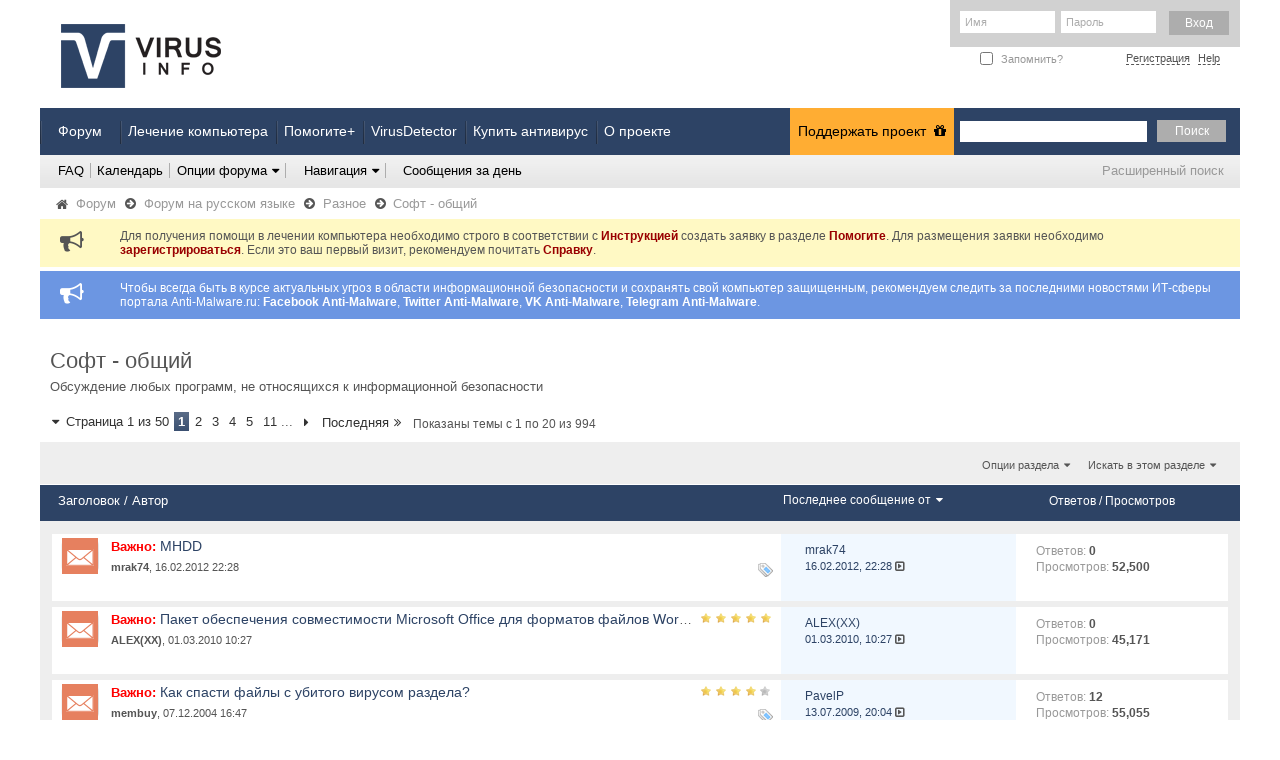

--- FILE ---
content_type: text/html; charset=windows-1251
request_url: https://virusinfo.info/forumdisplay.php?f=47&s=97bf38373afa84f772a6ae42b294c6d3
body_size: 19022
content:
<!DOCTYPE html PUBLIC "-//W3C//DTD XHTML 1.0 Transitional//EN" "http://www.w3.org/TR/xhtml1/DTD/xhtml1-transitional.dtd">
<html xmlns="http://www.w3.org/1999/xhtml" dir="ltr" lang="ru" id="vbulletin_html">
<head>
	<meta http-equiv="Content-Type" content="text/html; charset=windows-1251" />
<meta id="e_vb_meta_bburl" name="vb_meta_bburl" content="https://virusinfo.info" />
<base href="https://virusinfo.info/" /><!--[if IE]></base><![endif]-->
<meta name="generator" content="vBulletin 4.2.5" />
<meta http-equiv="X-UA-Compatible" content="IE=9" />

	<link rel="Shortcut Icon" href="favicon.ico" type="image/x-icon" />


		<meta name="keywords" content="Софт - общий, лечение, компьютеров, компьютера, заражение, антивирус, антивируса, антивирусная, программа, удаление, вирус,  вирусов, безопасность, интернет, защита, Firewall" />
		<meta name="description" content="Обсуждение любых программ, не относящихся к информационной безопасности" />





<script type="text/javascript">
<!--
	if (typeof YAHOO === 'undefined') // Load ALL YUI Local
	{
		document.write('<script type="text/javascript" src="clientscript/yui/yuiloader-dom-event/yuiloader-dom-event.js?v=425"><\/script>');
		document.write('<script type="text/javascript" src="clientscript/yui/connection/connection-min.js?v=425"><\/script>');
		var yuipath = 'clientscript/yui';
		var yuicombopath = '';
		var remoteyui = false;
	}
	else	// Load Rest of YUI remotely (where possible)
	{
		var yuipath = 'clientscript/yui';
		var yuicombopath = '';
		var remoteyui = true;
		if (!yuicombopath)
		{
			document.write('<script type="text/javascript" src="clientscript/yui/connection/connection-min.js?v=425"><\/script>');
		}
	}
	var SESSIONURL = "s=435c76b0347a35f38344ff14ac506d1f&";
	var SECURITYTOKEN = "guest";
	var IMGDIR_MISC = "images/misc";
	var IMGDIR_BUTTON = "images/buttons";
	var vb_disable_ajax = parseInt("0", 10);
	var SIMPLEVERSION = "425";
	var BBURL = "https://virusinfo.info";
	var LOGGEDIN = 0 > 0 ? true : false;
	var THIS_SCRIPT = "forumdisplay";
	var RELPATH = "forumdisplay.php?f=47";
	var PATHS = {
		forum : "",
		cms   : "",
		blog  : ""
	};
	var AJAXBASEURL = "https://virusinfo.info/";
// -->
</script>
<script type="text/javascript" src="https://virusinfo.info/clientscript/vbulletin-core.js?v=425"></script>



	<link rel="alternate" type="application/rss+xml" title="VirusInfo RSS лента" href="https://virusinfo.info/external.php?type=RSS2" />
	
		<link rel="alternate" type="application/rss+xml" title="VirusInfo - Софт - общий - RSS лента" href="https://virusinfo.info/external.php?type=RSS2&amp;forumids=47" />
	



	<link rel="stylesheet" type="text/css" href="css.php?styleid=34&amp;langid=3&amp;d=1666549076&amp;td=ltr&amp;sheet=bbcode.css,editor.css,popupmenu.css,reset-fonts.css,vbulletin.css,vbulletin-chrome.css,vbulletin-formcontrols.css," />

	<!--[if lt IE 8]>
	<link rel="stylesheet" type="text/css" href="css.php?styleid=34&amp;langid=3&amp;d=1666549076&amp;td=ltr&amp;sheet=popupmenu-ie.css,vbulletin-ie.css,vbulletin-chrome-ie.css,vbulletin-formcontrols-ie.css,editor-ie.css" />
	<![endif]-->


<link rel="stylesheet" href="/images/site_icons/font-awesome-4.3.0/css/font-awesome.min.css">

<!--facebook meta tags-->
<meta property="og:type" content="article">
<meta property="og:image" content="https://virusinfo.info/img/fb_meta_large_vi.png">
<!--facebook meta tags-->

<!--twitter meta tags-->
<meta name="twitter:card" content="summary_large_image">
<meta name="twitter:site" content="@VirusInfoInfo">
<meta name="twitter:creator" content="">
<meta name="twitter:image" content="https://virusinfo.info/img/tw_meta_large_vi.png">
<!--twitter meta tags-->



<meta name="msvalidate.01" content="1B34A1C6488D9FB266238751F1DDF0E9" />
<meta name="yandex-verification" content="966185b53fd1dfae" />

<!-- Google tag (gtag.js) -->
<script async src="https://www.googletagmanager.com/gtag/js?id=G-M04710G6G3"></script>
<script>
  window.dataLayer = window.dataLayer || [];
  function gtag(){dataLayer.push(arguments);}
  gtag('js', new Date());

  gtag('config', 'G-M04710G6G3');
</script>

<!-- Yandex.Metrika counter -->
<script type="text/javascript">
    (function(m,e,t,r,i,k,a){
        m[i]=m[i]||function(){(m[i].a=m[i].a||[]).push(arguments)};
        m[i].l=1*new Date();
        for (var j = 0; j < document.scripts.length; j++) {if (document.scripts[j].src === r) { return; }}
        k=e.createElement(t),a=e.getElementsByTagName(t)[0],k.async=1,k.src=r,a.parentNode.insertBefore(k,a)
    })(window, document,'script','https://mc.yandex.ru/metrika/tag.js?id=105708880', 'ym');

    ym(105708880, 'init', {ssr:true, webvisor:true, clickmap:true, ecommerce:"dataLayer", accurateTrackBounce:true, trackLinks:true});
</script>
<noscript><div><img src="https://mc.yandex.ru/watch/105708880" style="position:absolute; left:-9999px;" alt="" /></div></noscript>
<!-- /Yandex.Metrika counter -->
<script type="text/javascript" src="https://virusinfo.info/clientscript/yui/selector/selector-min.js"></script>
<script type="text/javascript" src="https://virusinfo.info/clientscript/yui/event-delegate/event-delegate-min.js"></script>
<script type="text/javascript" src="https://virusinfo.info/clientscript/yui/animation/animation-min.js"></script>
<script type="text/javascript" src="https://virusinfo.info/clientscript/yui/animation/animation-sh.js"></script>
<script type="text/javascript" src="https://virusinfo.info/clientscript/vsqspoiler.js"></script>
<link rel="stylesheet" type="text/css" href="css.php?styleid=34&amp;langid=3&amp;d=1666549076&amp;td=ltr&amp;sheet=vsq_spoiler.css" /><script type="text/javascript"  src="https://ajax.googleapis.com/ajax/libs/jquery/1.3.2/jquery.js"></script>    <script type="text/javascript">
    <!--
    	$(function()
        {
            $('.subforumlist').removeClass('commalist');
            $('.subforumlist').addClass('column2');
            $('.forumdata').addClass('forumdata');
            $('.datacontainer').addClass('datacontainer');
            $('.subforums h4').css('display', 'none');
        })
    // -->
    </script>

        
	<title>Софт - общий</title>

	
	<script type="text/javascript" src="clientscript/vbulletin_read_marker.js?v=425"></script>
	
	
		<link rel="stylesheet" type="text/css" href="css.php?styleid=34&amp;langid=3&amp;d=1666549076&amp;td=ltr&amp;sheet=toolsmenu.css,forumbits.css,forumdisplay.css,threadlist.css,options.css" />
	

	<!--[if lt IE 8]>
	<script type="text/javascript" src="clientscript/vbulletin-threadlist-ie.js?v=425"></script>
		<link rel="stylesheet" type="text/css" href="css.php?styleid=34&amp;langid=3&amp;d=1666549076&amp;td=ltr&amp;sheet=toolsmenu-ie.css,forumbits-ie.css,forumdisplay-ie.css,threadlist-ie.css,options-ie.css" />
	<![endif]-->
	<link rel="stylesheet" type="text/css" href="css.php?styleid=34&amp;langid=3&amp;d=1666549076&amp;td=ltr&amp;sheet=additional.css" />
<link rel="stylesheet" type="text/css" href="css.php?styleid=34&langid=3&d=1666549076&sheet=MARCO1_CKEditor_CSS.css" />
<link rel="stylesheet" type="text/css" href="css.php?styleid=34&langid=3&d=&sheet=forumhome_sub_forum_manager.css" />
</head>

<body>

<!--<div id="headbr"></div>
<div id="headbr_link" onClick="window.open('https://www.avast.ru/secure-browser?utm_source=virusinfo&utm_medium=banner&utm_campaign=promo')"></div>-->

<!--pop-up-->
<script src="lightbox/js/jquery-1.7.2.min.js"></script>
<script src="lightbox/js/lightbox.js"></script>
<link href="lightbox/css/lightbox.css" rel="stylesheet" />
<!--pop-up-->

<div class="above_body"> <!-- closing tag is in template navbar -->
<div id="header" class="floatcontainer doc_header">
	<div><a name="top" href="/" class="logo-image"><img src="/images/styles/virusinfo/vi_redesign/vi_new_logo.png" alt="VirusInfo - Бесплатное лечение компьютера" /></a></div>
<!--	<div class="social">

		<a href="https://www.facebook.com/pages/VirusInfoInfo/171309469631669" class="f" rel="nofollow"></a>
		<a href="https://twitter.com/#!/VirusInfoInfo" class="t" rel="nofollow"></a>
		<a href="https://vk.com/club21732235" class="v" rel="nofollow"></a>
		<a href="https://www.linkedin.com/groups?gid=4193024&goback=%2Eanp_4193024_1322418712006_1%2Egmp_4193024&trk=NUS_UNIU-ngroup" class="i" rel="nofollow"></a>
		<div class="clear"></div>
		Бесплатное лечение компьютера
	</div> -->

	<div class="auth">
		
			<script type="text/javascript" src="clientscript/vbulletin_md5.js?v=425"></script>
			<form id="navbar_loginform" action="login.php?s=435c76b0347a35f38344ff14ac506d1f&amp;do=login" method="post" onsubmit="md5hash(vb_login_password, vb_login_md5password, vb_login_md5password_utf, 0)">
				<fieldset id="logindetails" class="logindetails">

					<input type="text" class="textbox default-value" name="vb_login_username" id="navbar_username" size="10" accesskey="u" tabindex="101" value="Имя" />
					<input type="password" class="textbox" tabindex="102" name="vb_login_password" id="navbar_password" size="10" />
					<input type="text" class="textbox default-value" tabindex="102" name="vb_login_password_hint" id="navbar_password_hint" size="10" value="Пароль" style="display:none;border:none;" />

<!-- кнопка вход -->
 
<!-- кнопка вход -->

					<input type="submit" value="Вход" class="loginbutton" tabindex="104" value="" title="Введите ваше имя пользователя и пароль, чтобы войти, или нажмите кнопку 'Регистрация', чтобы зарегистрироваться." accesskey="s" />
				</fieldset>
<div class="clear"></div>

				<div id="remember" class="remember">
				<label for="cb_cookieuser_navbar"><input type="checkbox" name="cookieuser" value="1" id="cb_cookieuser_navbar" class="cb_cookieuser_navbar" accesskey="c" tabindex="103" /> Запомнить?</label>
				</div>
				<input type="hidden" name="s" value="435c76b0347a35f38344ff14ac506d1f" />
				<input type="hidden" name="securitytoken" value="guest" />
				<input type="hidden" name="do" value="login" />
				<input type="hidden" name="vb_login_md5password" />
				<input type="hidden" name="vb_login_md5password_utf" />
                
                <div class="link">
                
                    <a href="register.php?s=435c76b0347a35f38344ff14ac506d1f" rel="nofollow">Регистрация</a>
                
                <a rel="help" href="faq.php?s=435c76b0347a35f38344ff14ac506d1f">Help</a>
                </div>
			</form>
			<script type="text/javascript">
			YAHOO.util.Dom.setStyle('navbar_password_hint', "display", "inline");
			YAHOO.util.Dom.setStyle('navbar_password', "display", "none");
			vB_XHTML_Ready.subscribe(function()
			{
			//
				YAHOO.util.Event.on('navbar_username', "focus", navbar_username_focus);
				YAHOO.util.Event.on('navbar_username', "blur", navbar_username_blur);
				YAHOO.util.Event.on('navbar_password_hint', "focus", navbar_password_hint);
				YAHOO.util.Event.on('navbar_password', "blur", navbar_password);
			});
			
			function navbar_username_focus(e)
			{
			//
				var textbox = YAHOO.util.Event.getTarget(e);
				if (textbox.value == 'Имя')
				{
				//
					textbox.value='';
					textbox.style.color='#303030';
				}
			}

			function navbar_username_blur(e)
			{
			//
				var textbox = YAHOO.util.Event.getTarget(e);
				if (textbox.value == '')
				{
				//
					textbox.value='Имя';
					textbox.style.color='#828282';
				}
			}
			
			function navbar_password_hint(e)
			{
			//
				var textbox = YAHOO.util.Event.getTarget(e);
				YAHOO.util.Dom.setStyle('navbar_password_hint', "display", "none");
				YAHOO.util.Dom.setStyle('navbar_password', "display", "inline");
				YAHOO.util.Dom.get('navbar_password').focus();
			}

			function navbar_password(e)
			{
			//
				var textbox = YAHOO.util.Event.getTarget(e);
				
				if (textbox.value == '')
				{
					YAHOO.util.Dom.setStyle('navbar_password_hint', "display", "inline");
					YAHOO.util.Dom.setStyle('navbar_password', "display", "none");
				}
			}
			</script>

				
			
		
	</div>
	
	<div class="ad_global_header">
		 
		 
	</div>
	<hr />
</div>
<!-- 36e6c5e332d2f53b -->

<div id="navbar" class="navbar">
	<ul id="navtabs" class="navtabs floatcontainer">
		
		

			<li class="selected"><a id="navbar_active" class="navtab" href="/forumdisplay.php?f=92">Форум</a>

<li class="selected"><a id="navbar_active" class="navtab" href="/content.php?r=122-page-malwareremoval">Лечение компьютера</a>
<li class="selected"><a id="navbar_active" class="navtab" href="/content.php?r=613-sub_pomogite">Помогите+</a>
<li class="selected"><a id="navbar_active" class="navtab" href="/content.php?r=290-virus-detector">VirusDetector</a>
<li class="selected"><a  rel="nofollow" id="navbar_active" class="navtab" href="http://catalog.allsoft.ru/677/index.php?cat=27">Купить антивирус</a>
<li class="selected"><a id="navbar_active" class="navtab" href="/content.php?r=133">О проекте</a>
<li class="selected" style="margin-right: 286px;float: right;"><a id="navbar_active" class="navtab_don" href="/content.php?r=113-virusinfo.info-donate">Поддержать проект&nbsp;<i class="fa fa-gift" style="padding: 0px 0px 0px 4px;"></i></a>
				<ul class="floatcontainer">
					

					
					                                     
					
					<li><a rel="help" href="faq.php?s=435c76b0347a35f38344ff14ac506d1f" accesskey="5">FAQ</a></li>
					
					
						<li><a href="calendar.php?s=435c76b0347a35f38344ff14ac506d1f">Календарь</a></li>
					
					
					
					
					
					<li class="popupmenu">
						<a href="javascript://" class="popupctrl">Опции форума<i class="fa fa-caret-down" style="margin-left:5px;margin-right: -5px;border-right: 1px solid #ADADAD;padding: 1px 6px 1px 0;"></i></a>
						<ul class="popupbody popuphover">
							<li>
								<a href="forumdisplay.php?s=435c76b0347a35f38344ff14ac506d1f&amp;do=markread&amp;markreadhash=guest" onclick="return confirm('Вы уверены что хотите пометить все разделы как прочитанные? Это необратимая операция..')">Все разделы прочитаны</a>
							</li>
                                                        
						</ul>
					</li>
					
					<li class="popupmenu">
						<a href="javascript://" class="popupctrl" accesskey="3">Навигация<i class="fa fa-caret-down" style="margin-left:5px;margin-right: -5px;border-right: 1px solid #ADADAD;padding: 1px 6px 1px 0;"></i></a>
						<ul class="popupbody popuphover">
							
							
							<li><a href="showgroups.php?s=435c76b0347a35f38344ff14ac506d1f" rel="nofollow">
								
									Руководство форума
								
							</a></li>
							
							
							
							
							

							
						</ul>
					
						
						<li><a href="search.php?s=435c76b0347a35f38344ff14ac506d1f&amp;do=getdaily&amp;contenttype=vBForum_Post" style="border: none;">Сообщения за день</a></li>
						
					
					</li>
					
				</ul>

			</li>
		
		
		
			
		
		
	</ul>

	
	<div id="globalsearch" class="globalsearch">
		<form action="search.php?s=435c76b0347a35f38344ff14ac506d1f&amp;do=process" method="post" id="navbar_search" class="navbar_search">
			
			<input type="hidden" name="securitytoken" value="guest" />
			<input type="hidden" name="do" value="process" />
			<span class="textboxcontainer"><span><input type="text" value="" name="query" class="textbox" tabindex="99"/></span></span>
			<span class="buttoncontainer"><span><input id="openid_active" type="submit" class="searchbutton" name="submit" onclick="document.getElementById('navbar_search').submit;" tabindex="100" value="Поиск"/></span></span>
		</form>
		<ul class="navbar_advanced_search">
			<li><a href="search.php?s=435c76b0347a35f38344ff14ac506d1f" accesskey="4">Расширенный поиск</a></li>
		</ul>
	</div>
	
</div>
</div><!-- closing div for above_body -->

<div class="body_wrapper">
<div id="breadcrumb" class="breadcrumb">
	<ul class="floatcontainer">
		<li class="navbithome"><a href="index.php?s=435c76b0347a35f38344ff14ac506d1f" accesskey="1"><i class="fa fa-home"></i></a></li>
		
	<li class="navbit"><a href="forum.php?s=435c76b0347a35f38344ff14ac506d1f">Форум</a>&nbsp;<i class="fa fa-arrow-circle-right" style="margin-top: 4px;"></i></li>

	<li class="navbit"><a href="forumdisplay.php?f=92&amp;s=435c76b0347a35f38344ff14ac506d1f">Форум на русском языке</a>&nbsp;<i class="fa fa-arrow-circle-right" style="margin-top: 4px;"></i></li>

	<li class="navbit"><a href="forumdisplay.php?f=30&amp;s=435c76b0347a35f38344ff14ac506d1f">Разное</a>&nbsp;<i class="fa fa-arrow-circle-right" style="margin-top: 4px;"></i></li>

		
	<li class="navbit lastnavbit"><span>Софт - общий</span></li>

	</ul>
	<hr />
</div>


 


	<form action="profile.php?do=dismissnotice" method="post" id="notices" class="notices">
		<input type="hidden" name="do" value="dismissnotice" />
		<input type="hidden" name="s" value="s=435c76b0347a35f38344ff14ac506d1f&amp;" />
		<input type="hidden" name="securitytoken" value="guest" />
		<input type="hidden" id="dismiss_notice_hidden" name="dismiss_noticeid" value="" />
		<input type="hidden" name="url" value="" />
		<ol>
			<li class="restore" id="navbar_notice_12">
	
	<i class="fa fa-bullhorn fa-2x" style="float: left;margin-right: 20px;margin-left: -60px;"></i>Для получения помощи в лечении компьютера необходимо строго в соответствии с <a href="https://virusinfo.info/pravila.html" target="_blank"><b>Инструкцией</b></a> создать заявку в разделе <a href="https://virusinfo.info/forumdisplay.php?f=46" target="_blank"><b>Помогите</b></a>. Для размещения заявки необходимо <a href="register.php?s=435c76b0347a35f38344ff14ac506d1f" target="_blank"><b>зарегистрироваться</b></a>. Если это ваш первый визит, рекомендуем почитать <a href="faq.php?s=435c76b0347a35f38344ff14ac506d1f" target="_blank"><b>Справку</b></a>.
</li>
		</ol>
	</form>


<form action="profile.php?do=dismissnotice" method="post" id="notices" class="notices">
		<input type="hidden" name="do" value="dismissnotice" />
		<input type="hidden" name="s" value="s=435c76b0347a35f38344ff14ac506d1f&amp;" />
		<input type="hidden" name="securitytoken" value="guest" />
		<input type="hidden" id="dismiss_notice_hidden" name="dismiss_noticeid" value="" />
		<input type="hidden" name="url" value="" />
<ol>
  <li class="restore" id="navbar_notice_13">
  
  <i class="fa fa-bullhorn fa-2x" style="float: left;margin-right: 20px;margin-left: -60px;"></i>Чтобы всегда быть в курсе актуальных угроз в области информационной безопасности и сохранять свой компьютер защищенным, рекомендуем следить за последними новостями ИТ-сферы портала Anti-Malware.ru: <a href="https://www.facebook.com/antimalwareru/" target="_blank"><b>Facebook Anti-Malware</b></a>, <a href="https://twitter.com/#!/anti_malware" target="_blank"><b>Twitter Anti-Malware</b></a>, <a href="https://vk.com/anti_malware" target="_blank"><b>VK Anti-Malware</b></a>, <a href="https://t.me/anti_malware" target="_blank"><b>Telegram Anti-Malware</b></a>.
</li>
</ol>
	</form>

<!-- pomogite -->
<br>

<!-- pomogite end -->

<div id="pagetitle" class="pagetitle">
	<h1> <span class="forumtitle">Софт - общий</span></h1>
	<p class="description">Обсуждение любых программ, не относящихся к информационной безопасности</p>
</div>



<div id="above_threadlist" class="above_threadlist">

	
	<div class="threadpagenav">
		<form action="forumdisplay.php?f=47&amp;page=11&amp;s=435c76b0347a35f38344ff14ac506d1f" method="get" class="pagination popupmenu nohovermenu">
<input type="hidden" name="f" value="47" /><input type="hidden" name="s" value="435c76b0347a35f38344ff14ac506d1f" />
	
		<span><a href="javascript://" class="popupctrl"><i class="fa fa-caret-down" style="padding: 0 7px 0 0px;"></i>Страница 1 из 50</a></span>
		
		
		
		<span class="selected"><a href="javascript://" title="Показано с 1 по 20 из 994.">1</a></span><span><a href="forumdisplay.php?f=47&amp;page=2&amp;s=435c76b0347a35f38344ff14ac506d1f" title="с 21 по 40 из 994">2</a></span><span><a href="forumdisplay.php?f=47&amp;page=3&amp;s=435c76b0347a35f38344ff14ac506d1f" title="с 41 по 60 из 994">3</a></span><span><a href="forumdisplay.php?f=47&amp;page=4&amp;s=435c76b0347a35f38344ff14ac506d1f" title="с 61 по 80 из 994">4</a></span><span><a href="forumdisplay.php?f=47&amp;page=5&amp;s=435c76b0347a35f38344ff14ac506d1f" title="с 81 по 100 из 994">5</a></span><span><a href="forumdisplay.php?f=47&amp;page=11&amp;s=435c76b0347a35f38344ff14ac506d1f" title="с 201 по 220 из 994"><!--+10-->11</a></span>
		
		<span class="separator">...</span>
		
		
		<span class="prev_next"><a rel="next" href="forumdisplay.php?f=47&amp;page=2&amp;s=435c76b0347a35f38344ff14ac506d1f" title="Следующая страница - с 21 по 40 из 994"><i class="fa fa-caret-right" style="padding: 4px 3px 0px 5px;"></i></a></span>
		
		
		<span class="first_last"><a href="forumdisplay.php?f=47&amp;page=50&amp;s=435c76b0347a35f38344ff14ac506d1f" title="Последняя страница - с 981 по 994 из 994">Последняя<i class="fa fa-angle-double-right" style="padding: 4px 3px 0px 5px;"></i></a></span>
		
	
	<ul class="popupbody popuphover">
		<li class="formsubmit jumptopage"><label>Перейти к странице: <input type="text" name="page" size="4" /></label> <input type="submit" class="button" value="Вперёд" /></li>
	</ul>
</form>
	</div>
		<div id="threadpagestats" class="threadpagestats">Показаны темы с 1 по 20 из 994</div>
	
</div>

	
	<div id="above_threadlist_controls" class="above_threadlist_controls toolsmenu">
		<div>
		<ul class="popupgroup forumdisplaypopups" id="forumdisplaypopups">
			<li class="popupmenu nohovermenu" id="forumtools">
				<h6><a href="javascript://" class="popupctrl" rel="nofollow">Опции раздела<i class="fa fa-caret-down" style="margin-left:5px;margin-right: -5px;"></i></a></h6>
				<ul class="popupbody popuphover">
					
						<li>
							<a href="forumdisplay.php?s=435c76b0347a35f38344ff14ac506d1f&amp;do=markread&amp;f=47&amp;markreadhash=guest" rel="nofollow" onclick="return mark_forum_and_threads_read(47);">
								Отметить раздел прочитанным
							</a>
						</li>
						
					<li><a href="forumdisplay.php?f=30&amp;s=435c76b0347a35f38344ff14ac506d1f" rel="nofollow">Показать родительский раздел</a></li>
				</ul>
			</li>
                        
			<li class="popupmenu nohovermenu forumsearch menusearch" id="forumsearch">
				<h6><a href="javascript://" class="popupctrl">Искать в этом разделе<i class="fa fa-caret-down" style="margin-left:5px;margin-right: -5px;"></i></a></h6>
				<form action="search.php?do=process" method="get">
				<ul class="popupbody popuphover">
					<li>
						<input type="text" class="searchbox" name="q" value="Search..." />
						<input type="submit" class="button" value="Поиск" />
					</li>
					<li class="formsubmit" id="popupsearch">
						<div class="submitoptions">
							<label><input type="radio" name="showposts" value="0" checked="checked" /> Отобразить темы</label>
							<label><input type="radio" name="showposts" value="1" /> Отображать сообщения</label>
						</div>
						<div class="advancedsearchlink"><a href="search.php?s=435c76b0347a35f38344ff14ac506d1f&amp;search_type=1&amp;contenttype=vBForum_Post&amp;forumchoice[]=47" rel="nofollow">Расширенный поиск</a></div>

					</li>
				</ul>
				<input type="hidden" name="s" value="435c76b0347a35f38344ff14ac506d1f" />
				<input type="hidden" name="securitytoken" value="guest" />
				<input type="hidden" name="do" value="process" />
				<input type="hidden" name="contenttype" value="vBForum_Post" />
				<input type="hidden" name="forumchoice[]" value="47" />
				<input type="hidden" name="childforums" value="1" />
				<input type="hidden" name="exactname" value="1" />
				</form>
			</li>
			



		</ul>
			
		</div>
	</div>
	






<div id="threadlist" class="threadlist">
	<form id="thread_inlinemod_form" action="inlinemod.php?forumid=47" method="post">
		<h2 class="hidden">Темы раздела</h2>

		<div>
			<div class="threadlisthead table">
				<div>
				<span class="threadinfo">
					<span class="threadtitle">
						<a href="forumdisplay.php?f=47&amp;s=435c76b0347a35f38344ff14ac506d1f&amp;sort=title&amp;order=asc" rel="nofollow">Заголовок</a> /
						<a href="forumdisplay.php?f=47&amp;s=435c76b0347a35f38344ff14ac506d1f&amp;sort=postusername&amp;order=asc" rel="nofollow">Автор</a>
					</span>
				</span>
				

					<span class="threadlastpost td"><a href="forumdisplay.php?f=47&amp;s=435c76b0347a35f38344ff14ac506d1f&amp;sort=lastpost&amp;order=asc" rel="nofollow">Последнее сообщение от<i class="fa fa-caret-down" style="color:white;margin-left:5px;"></i></a></span>
					<span class="threadstats td"><a href="forumdisplay.php?f=47&amp;s=435c76b0347a35f38344ff14ac506d1f&amp;sort=replycount&amp;order=desc" rel="nofollow">Ответов</a> / <a href="forumdisplay.php?f=47&amp;s=435c76b0347a35f38344ff14ac506d1f&amp;sort=views&amp;order=desc" rel="nofollow">Просмотров</a></span>
                    
					
				
				</div>
			</div>

			
				<ol id="stickies" class="stickies">
					<li class="threadbit hot" id="thread_116713">
	<div class="rating0 sticky">
		<div class="threadinfo" title="MHDD - программа для  диагностики жестких дисков 
 
&#8203;Лучший cпоcоб защиты от неприятностей с...">
			<!--  status icon block -->
			<a class="threadstatus" rel="vB::AJAX" ></a>
		
			<!-- title / author block -->
			<div class="inner">
				<h3 class="threadtitle">
                                       	
						
                                        
                                        
 					
						<span class="prefix understate">
							
							<b><font color="red">Важно: </font></b>
							
							
						</span>
					
                                        <a class="title" href="showthread.php?t=116713&amp;s=435c76b0347a35f38344ff14ac506d1f" id="thread_title_116713">MHDD</a>
				</h3>
						

				<div class="threadmeta">				
					<div class="author">
												
						
							<b><span class="label">&nbsp;<a href="member.php?u=74644&amp;s=435c76b0347a35f38344ff14ac506d1f" class="username understate" title="Started by mrak74 on 16.02.2012 22:28">mrak74</a></b>,&nbsp;16.02.2012&nbsp;22:28</span>
						
						
						
					</div>
					
				</div>

			</div>				
			<!-- iconinfo -->
			<div class="threaddetails td">
				<div class="threaddetailicons">
					
						<img src="images/misc/tag.png" alt="выбираем, загрузка, запуска, работы, реагировать, режиме, которая, который, enter, приложений, программ., программа, программой, программу, проверить, может, появление, сканирование, скачать, симптомы, список, диска, дисков, доступа, жестких" />
					
					
					
					
					
					
				</div>
			</div>
		</div>
		
		<!-- lastpost -->
		<dl class="threadlastpost td alt">
		
			<dt class="lastpostby hidden">Последнее сообщение от</dt>
			<dd><div class="popupmenu memberaction">
 <a class="username offline popupctrl" href="member.php?u=74644&amp;s=435c76b0347a35f38344ff14ac506d1f" title="mrak74 вне форума"><strong>mrak74</strong></a>
 <ul class="popupbody popuphover memberaction_body">
  <li class="left">
   <a href="member.php?u=74644&amp;s=435c76b0347a35f38344ff14ac506d1f" class="siteicon_profile">
    Просмотр профиля
   </a>
  </li>
  
  <li class="right">
   <a href="search.php?s=435c76b0347a35f38344ff14ac506d1f&amp;do=finduser&amp;userid=74644&amp;contenttype=vBForum_Post&amp;showposts=1" class="siteicon_forum" rel="nofollow">
    Найти все сообщения
   </a>
  </li>
  
  
  
  
  
  
  
  <li class="right"><a href="search.php?s=435c76b0347a35f38344ff14ac506d1f&amp;do=finduser&amp;userid=74644&amp;starteronly=1&amp;contenttype=vBForum_Thread" class="siteicon_forum" rel="nofollow">
Найти все темы
</a>
</li>

  

  
  
 </ul>
</div></dd>
                        <a href="showthread.php?t=116713&amp;s=435c76b0347a35f38344ff14ac506d1f&amp;p=868383#post868383" title="К последнему сообщению"><dd>16.02.2012, <span class="time">22:28</span></a>
			<a href="showthread.php?t=116713&amp;s=435c76b0347a35f38344ff14ac506d1f&amp;p=868383#post868383" class="lastpostdate understate" title="К последнему сообщению"><i class="fa fa-caret-square-o-right"></i></a>
			</dd>
			
		
		</dl>

		
		
		<!-- threadstats -->
		
		<ul style="margin-top:10px;" class="threadstats td" title="">
			
				<li>Ответов: <a href="misc.php?do=whoposted&amp;t=116713" onclick="who(116713); return false;" class="understate">0</a></li>
				<li>Просмотров: <span class="viewscount">52,500</span></li>
			
			<li class="hidden">Рейтинг0 / 5</li>
		</ul>
		
		
		
		
	</div>
</li><li class="threadbit hot" id="thread_72528">
	<div class="rating5 sticky">
		<div class="threadinfo" title="Пользователям  программ Word, Excel или PowerPoint пакетов Microsoft Office XP и 2003:  перед...">
			<!--  status icon block -->
			<a class="threadstatus" rel="vB::AJAX" ></a>
		
			<!-- title / author block -->
			<div class="inner">
				<h3 class="threadtitle">
                                       	
						
                                        
                                        
 					
						<span class="prefix understate">
							
							<b><font color="red">Важно: </font></b>
							
							
						</span>
					
                                        <a class="title" href="showthread.php?t=72528&amp;s=435c76b0347a35f38344ff14ac506d1f" id="thread_title_72528">Пакет обеспечения совместимости Microsoft Office для форматов файлов Word, Excel и PowerPoint 2007</a>
				</h3>
						

				<div class="threadmeta">				
					<div class="author">
												
						
							<b><span class="label">&nbsp;<a href="member.php?u=1327&amp;s=435c76b0347a35f38344ff14ac506d1f" class="username understate" title="Started by ALEX(XX) on 01.03.2010 10:27">ALEX(XX)</a></b>,&nbsp;01.03.2010&nbsp;10:27</span>
						
						
						
					</div>
					
				</div>

			</div>				
			<!-- iconinfo -->
			<div class="threaddetails td">
				<div class="threaddetailicons">
					
					
					
					
					
					
				</div>
			</div>
		</div>
		
		<!-- lastpost -->
		<dl class="threadlastpost td alt">
		
			<dt class="lastpostby hidden">Последнее сообщение от</dt>
			<dd><div class="popupmenu memberaction">
 <a class="username offline popupctrl" href="member.php?u=1327&amp;s=435c76b0347a35f38344ff14ac506d1f" title="ALEX(XX) вне форума"><strong>ALEX(XX)</strong></a>
 <ul class="popupbody popuphover memberaction_body">
  <li class="left">
   <a href="member.php?u=1327&amp;s=435c76b0347a35f38344ff14ac506d1f" class="siteicon_profile">
    Просмотр профиля
   </a>
  </li>
  
  <li class="right">
   <a href="search.php?s=435c76b0347a35f38344ff14ac506d1f&amp;do=finduser&amp;userid=1327&amp;contenttype=vBForum_Post&amp;showposts=1" class="siteicon_forum" rel="nofollow">
    Найти все сообщения
   </a>
  </li>
  
  
  
  
  
  
  
  <li class="right"><a href="search.php?s=435c76b0347a35f38344ff14ac506d1f&amp;do=finduser&amp;userid=1327&amp;starteronly=1&amp;contenttype=vBForum_Thread" class="siteicon_forum" rel="nofollow">
Найти все темы
</a>
</li>

  

  
  
 </ul>
</div></dd>
                        <a href="showthread.php?t=72528&amp;s=435c76b0347a35f38344ff14ac506d1f&amp;p=595862#post595862" title="К последнему сообщению"><dd>01.03.2010, <span class="time">10:27</span></a>
			<a href="showthread.php?t=72528&amp;s=435c76b0347a35f38344ff14ac506d1f&amp;p=595862#post595862" class="lastpostdate understate" title="К последнему сообщению"><i class="fa fa-caret-square-o-right"></i></a>
			</dd>
			
		
		</dl>

		
		
		<!-- threadstats -->
		
		<ul style="margin-top:10px;" class="threadstats td" title="">
			
				<li>Ответов: <a href="misc.php?do=whoposted&amp;t=72528" onclick="who(72528); return false;" class="understate">0</a></li>
				<li>Просмотров: <span class="viewscount">45,171</span></li>
			
			<li class="hidden">Рейтинг5 / 5</li>
		</ul>
		
		
		
		
	</div>
</li><li class="threadbit hot guest" id="thread_1537">
	<div class="rating4 sticky">
		<div class="threadinfo" title="Ситуация: вирус угробил загрузочный раздел (диск С:). 
Раздел есть, но файлов на нем нет, и размер...">
			<!--  status icon block -->
			<a class="threadstatus" rel="vB::AJAX" ></a>
		
			<!-- title / author block -->
			<div class="inner">
				<h3 class="threadtitle">
                                       	
						
                                        
                                        
 					
						<span class="prefix understate">
							
							<b><font color="red">Важно: </font></b>
							
							
						</span>
					
                                        <a class="title" href="showthread.php?t=1537&amp;s=435c76b0347a35f38344ff14ac506d1f" id="thread_title_1537">Как спасти файлы с убитого вирусом раздела?</a>
				</h3>
						

				<div class="threadmeta">				
					<div class="author">
												
						
							<b><span class="label">&nbsp;<a href="member.php?s=435c76b0347a35f38344ff14ac506d1f" class="username understate" title="Started by membuy on 07.12.2004 16:47">membuy</a></b>,&nbsp;07.12.2004&nbsp;16:47</span>
						
						
						
					</div>
					
				</div>

			</div>				
			<!-- iconinfo -->
			<div class="threaddetails td">
				<div class="threaddetailicons">
					
						<img src="images/misc/tag.png" alt="/, html, http, www" />
					
					
					
					
					
					
				</div>
			</div>
		</div>
		
		<!-- lastpost -->
		<dl class="threadlastpost td alt">
		
			<dt class="lastpostby hidden">Последнее сообщение от</dt>
			<dd><div class="popupmenu memberaction">
 <a class="username offline popupctrl" href="member.php?u=65155&amp;s=435c76b0347a35f38344ff14ac506d1f" title="PavelP вне форума"><strong>PavelP</strong></a>
 <ul class="popupbody popuphover memberaction_body">
  <li class="left">
   <a href="member.php?u=65155&amp;s=435c76b0347a35f38344ff14ac506d1f" class="siteicon_profile">
    Просмотр профиля
   </a>
  </li>
  
  <li class="right">
   <a href="search.php?s=435c76b0347a35f38344ff14ac506d1f&amp;do=finduser&amp;userid=65155&amp;contenttype=vBForum_Post&amp;showposts=1" class="siteicon_forum" rel="nofollow">
    Найти все сообщения
   </a>
  </li>
  
  
  
  
  
  
  
  <li class="right"><a href="search.php?s=435c76b0347a35f38344ff14ac506d1f&amp;do=finduser&amp;userid=65155&amp;starteronly=1&amp;contenttype=vBForum_Thread" class="siteicon_forum" rel="nofollow">
Найти все темы
</a>
</li>

  

  
  
 </ul>
</div></dd>
                        <a href="showthread.php?t=1537&amp;s=435c76b0347a35f38344ff14ac506d1f&amp;p=431287#post431287" title="К последнему сообщению"><dd>13.07.2009, <span class="time">20:04</span></a>
			<a href="showthread.php?t=1537&amp;s=435c76b0347a35f38344ff14ac506d1f&amp;p=431287#post431287" class="lastpostdate understate" title="К последнему сообщению"><i class="fa fa-caret-square-o-right"></i></a>
			</dd>
			
		
		</dl>

		
		
		<!-- threadstats -->
		
		<ul style="margin-top:10px;" class="threadstats td" title="">
			
				<li>Ответов: <a href="misc.php?do=whoposted&amp;t=1537" onclick="who(1537); return false;" class="understate">12</a></li>
				<li>Просмотров: <span class="viewscount">55,055</span></li>
			
			<li class="hidden">Рейтинг4 / 5</li>
		</ul>
		
		
		
		
	</div>
</li>
				</ol>
			
			
				<ol id="threads" class="threads">
					<li class="threadbit hot" id="thread_96395">
	<div class="rating0 nonsticky">
		<div class="threadinfo" title="Вышла первая стабильная версия бесплатного офисного пакета LibreOffice, форка OpenOffice. 
ОС:...">
			<!--  status icon block -->
			<a class="threadstatus" rel="vB::AJAX" ></a>
		
			<!-- title / author block -->
			<div class="inner">
				<h3 class="threadtitle">
                                       	
						
                                        
                                        
 					
                                        <a class="title" href="showthread.php?t=96395&amp;s=435c76b0347a35f38344ff14ac506d1f" id="thread_title_96395">LibreOffice</a>
				</h3>
						

				<div class="threadmeta">				
					<div class="author">
												
						
							<b><span class="label">&nbsp;<a href="member.php?u=17988&amp;s=435c76b0347a35f38344ff14ac506d1f" class="username understate" title="Started by Matias on 26.01.2011 23:35">Matias</a></b>,&nbsp;26.01.2011&nbsp;23:35</span>
						
						
						
					</div>
					
				</div>

			</div>				
			<!-- iconinfo -->
			<div class="threaddetails td">
				<div class="threaddetailicons">
					
						<img src="images/misc/tag.png" alt="/, без, версия, работы, doc, использовать, free, http, https, на, пакетов, проблема, пользователям, не, несколько, java, libreoffice, office, только, установки, установить, уже, story, time, доступна" />
					
					
					
					
					
					
				</div>
			</div>
		</div>
		
		<!-- lastpost -->
		<dl class="threadlastpost td alt">
		
			<dt class="lastpostby hidden">Последнее сообщение от</dt>
			<dd><div class="popupmenu memberaction">
 <a class="username offline popupctrl" href="member.php?u=17988&amp;s=435c76b0347a35f38344ff14ac506d1f" title="Matias вне форума"><strong>Matias</strong></a>
 <ul class="popupbody popuphover memberaction_body">
  <li class="left">
   <a href="member.php?u=17988&amp;s=435c76b0347a35f38344ff14ac506d1f" class="siteicon_profile">
    Просмотр профиля
   </a>
  </li>
  
  <li class="right">
   <a href="search.php?s=435c76b0347a35f38344ff14ac506d1f&amp;do=finduser&amp;userid=17988&amp;contenttype=vBForum_Post&amp;showposts=1" class="siteicon_forum" rel="nofollow">
    Найти все сообщения
   </a>
  </li>
  
  
  
  
  
  
  <li class="left">
   <a href="http://terriblenudnik.blogspot.ru" class="siteicon_homepage">
    Visit Homepage
   </a>
  </li>
  
  
  <li class="right"><a href="search.php?s=435c76b0347a35f38344ff14ac506d1f&amp;do=finduser&amp;userid=17988&amp;starteronly=1&amp;contenttype=vBForum_Thread" class="siteicon_forum" rel="nofollow">
Найти все темы
</a>
</li>

  

  
  
 </ul>
</div></dd>
                        <a href="showthread.php?t=96395&amp;s=435c76b0347a35f38344ff14ac506d1f&amp;p=1535270#post1535270" title="К последнему сообщению"><dd>03.08.2025, <span class="time">22:26</span></a>
			<a href="showthread.php?t=96395&amp;s=435c76b0347a35f38344ff14ac506d1f&amp;p=1535270#post1535270" class="lastpostdate understate" title="К последнему сообщению"><i class="fa fa-caret-square-o-right"></i></a>
			</dd>
			
		
		</dl>

		
		
		<!-- threadstats -->
		
		<ul style="margin-top:10px;" class="threadstats td" title="">
			
				<li>Ответов: <a href="misc.php?do=whoposted&amp;t=96395" onclick="who(96395); return false;" class="understate">7</a></li>
				<li>Просмотров: <span class="viewscount">11,619</span></li>
			
			<li class="hidden">Рейтинг0 / 5</li>
		</ul>
		
		
		
		
	</div>
</li><li class="threadbit hot attachments" id="thread_228870">
	<div class="rating0 nonsticky">
		<div class="threadinfo" title="Знающие, подскажите что там с Сиклинером сейчас происходит? 
Года 2-3 назад нормально работающий СС...">
			<!--  status icon block -->
			<a class="threadstatus" rel="vB::AJAX" ></a>
		
			<!-- title / author block -->
			<div class="inner">
				<h3 class="threadtitle">
                                       	
						
                                        
                                        
 					
                                        <a class="title" href="showthread.php?t=228870&amp;s=435c76b0347a35f38344ff14ac506d1f" id="thread_title_228870">CCleaner в 2025 году в России это вирус?</a>
				</h3>
						

				<div class="threadmeta">				
					<div class="author">
												
						
							<b><span class="label">&nbsp;<a href="member.php?u=321601&amp;s=435c76b0347a35f38344ff14ac506d1f" class="username understate" title="Started by Славен on 29.01.2025 18:24">Славен</a></b>,&nbsp;29.01.2025&nbsp;18:24</span>
						
						
						
					</div>
					
				</div>

			</div>				
			<!-- iconinfo -->
			<div class="threaddetails td">
				<div class="threaddetailicons">
					
						<img src="images/misc/tag.png" alt="вирус, ccleaner" />
					
					
					
					
					
						<a href="javascript://" onclick="attachments(228870); return false"> <img src="images/misc/paperclip.png" border="0" alt="Вложений: 2" /></a>
					
					
				</div>
			</div>
		</div>
		
		<!-- lastpost -->
		<dl class="threadlastpost td alt">
		
			<dt class="lastpostby hidden">Последнее сообщение от</dt>
			<dd><div class="popupmenu memberaction">
 <a class="username offline popupctrl" href="member.php?u=321601&amp;s=435c76b0347a35f38344ff14ac506d1f" title="Славен вне форума"><strong>Славен</strong></a>
 <ul class="popupbody popuphover memberaction_body">
  <li class="left">
   <a href="member.php?u=321601&amp;s=435c76b0347a35f38344ff14ac506d1f" class="siteicon_profile">
    Просмотр профиля
   </a>
  </li>
  
  <li class="right">
   <a href="search.php?s=435c76b0347a35f38344ff14ac506d1f&amp;do=finduser&amp;userid=321601&amp;contenttype=vBForum_Post&amp;showposts=1" class="siteicon_forum" rel="nofollow">
    Найти все сообщения
   </a>
  </li>
  
  
  
  
  
  
  
  <li class="right"><a href="search.php?s=435c76b0347a35f38344ff14ac506d1f&amp;do=finduser&amp;userid=321601&amp;starteronly=1&amp;contenttype=vBForum_Thread" class="siteicon_forum" rel="nofollow">
Найти все темы
</a>
</li>

  

  
  
 </ul>
</div></dd>
                        <a href="showthread.php?t=228870&amp;s=435c76b0347a35f38344ff14ac506d1f&amp;p=1532667#post1532667" title="К последнему сообщению"><dd>29.01.2025, <span class="time">18:24</span></a>
			<a href="showthread.php?t=228870&amp;s=435c76b0347a35f38344ff14ac506d1f&amp;p=1532667#post1532667" class="lastpostdate understate" title="К последнему сообщению"><i class="fa fa-caret-square-o-right"></i></a>
			</dd>
			
		
		</dl>

		
		
		<!-- threadstats -->
		
		<ul style="margin-top:10px;" class="threadstats td" title="">
			
				<li>Ответов: <a href="misc.php?do=whoposted&amp;t=228870" onclick="who(228870); return false;" class="understate">0</a></li>
				<li>Просмотров: <span class="viewscount">5,764</span></li>
			
			<li class="hidden">Рейтинг0 / 5</li>
		</ul>
		
		
		
		
	</div>
</li><li class="threadbit hot" id="thread_226556">
	<div class="rating0 nonsticky">
		<div class="threadinfo" title="Здравствуйте друзья. У меня проблема с Firefox на ПК с Windows 10. То есть несколько процессов...">
			<!--  status icon block -->
			<a class="threadstatus" rel="vB::AJAX" ></a>
		
			<!-- title / author block -->
			<div class="inner">
				<h3 class="threadtitle">
                                       	
						
                                        
                                        
 					
                                        <a class="title" href="showthread.php?t=226556&amp;s=435c76b0347a35f38344ff14ac506d1f" id="thread_title_226556">Как остановить работу нескольких процессов Firefox в фоновом режиме?</a>
				</h3>
						

				<div class="threadmeta">				
					<div class="author">
												
						
							<b><span class="label">&nbsp;<a href="member.php?u=312588&amp;s=435c76b0347a35f38344ff14ac506d1f" class="username understate" title="Started by Stevengroves on 15.03.2021 15:18">Stevengroves</a></b>,&nbsp;15.03.2021&nbsp;15:18</span>
						
						
						
					</div>
					
				</div>

			</div>				
			<!-- iconinfo -->
			<div class="threaddetails td">
				<div class="threaddetailicons">
					
					
					
					
					
					
				</div>
			</div>
		</div>
		
		<!-- lastpost -->
		<dl class="threadlastpost td alt">
		
			<dt class="lastpostby hidden">Последнее сообщение от</dt>
			<dd><div class="popupmenu memberaction">
 <a class="username offline popupctrl" href="member.php?u=312588&amp;s=435c76b0347a35f38344ff14ac506d1f" title="Stevengroves вне форума"><strong>Stevengroves</strong></a>
 <ul class="popupbody popuphover memberaction_body">
  <li class="left">
   <a href="member.php?u=312588&amp;s=435c76b0347a35f38344ff14ac506d1f" class="siteicon_profile">
    Просмотр профиля
   </a>
  </li>
  
  <li class="right">
   <a href="search.php?s=435c76b0347a35f38344ff14ac506d1f&amp;do=finduser&amp;userid=312588&amp;contenttype=vBForum_Post&amp;showposts=1" class="siteicon_forum" rel="nofollow">
    Найти все сообщения
   </a>
  </li>
  
  
  
  
  
  
  
  <li class="right"><a href="search.php?s=435c76b0347a35f38344ff14ac506d1f&amp;do=finduser&amp;userid=312588&amp;starteronly=1&amp;contenttype=vBForum_Thread" class="siteicon_forum" rel="nofollow">
Найти все темы
</a>
</li>

  

  
  
 </ul>
</div></dd>
                        <a href="showthread.php?t=226556&amp;s=435c76b0347a35f38344ff14ac506d1f&amp;p=1519033#post1519033" title="К последнему сообщению"><dd>16.03.2021, <span class="time">09:46</span></a>
			<a href="showthread.php?t=226556&amp;s=435c76b0347a35f38344ff14ac506d1f&amp;p=1519033#post1519033" class="lastpostdate understate" title="К последнему сообщению"><i class="fa fa-caret-square-o-right"></i></a>
			</dd>
			
		
		</dl>

		
		
		<!-- threadstats -->
		
		<ul style="margin-top:10px;" class="threadstats td" title="">
			
				<li>Ответов: <a href="misc.php?do=whoposted&amp;t=226556" onclick="who(226556); return false;" class="understate">1</a></li>
				<li>Просмотров: <span class="viewscount">23,006</span></li>
			
			<li class="hidden">Рейтинг0 / 5</li>
		</ul>
		
		
		
		
	</div>
</li><li class="threadbit hot" id="thread_226403">
	<div class="rating5 nonsticky">
		<div class="threadinfo" title="Антивирус 360 определяет в Bittorrent в каталоге Roaming  фйал bittorrent.exe как с трояном...">
			<!--  status icon block -->
			<a class="threadstatus" rel="vB::AJAX" ></a>
		
			<!-- title / author block -->
			<div class="inner">
				<h3 class="threadtitle">
                                       	
						
                                        
                                        
 					
                                        <a class="title" href="showthread.php?t=226403&amp;s=435c76b0347a35f38344ff14ac506d1f" id="thread_title_226403">torrent-клиент - какой безопасный? Bittorrent вроде с трояном?</a>
				</h3>
						

				<div class="threadmeta">				
					<div class="author">
												
						
							<b><span class="label">&nbsp;<a href="member.php?u=20529&amp;s=435c76b0347a35f38344ff14ac506d1f" class="username understate" title="Started by tol on 20.02.2021 01:04">tol</a></b>,&nbsp;20.02.2021&nbsp;01:04</span>
						
						
						
					</div>
					
				</div>

			</div>				
			<!-- iconinfo -->
			<div class="threaddetails td">
				<div class="threaddetailicons">
					
					
					
					
					
					
				</div>
			</div>
		</div>
		
		<!-- lastpost -->
		<dl class="threadlastpost td alt">
		
			<dt class="lastpostby hidden">Последнее сообщение от</dt>
			<dd><div class="popupmenu memberaction">
 <a class="username offline popupctrl" href="member.php?u=20529&amp;s=435c76b0347a35f38344ff14ac506d1f" title="tol вне форума"><strong>tol</strong></a>
 <ul class="popupbody popuphover memberaction_body">
  <li class="left">
   <a href="member.php?u=20529&amp;s=435c76b0347a35f38344ff14ac506d1f" class="siteicon_profile">
    Просмотр профиля
   </a>
  </li>
  
  <li class="right">
   <a href="search.php?s=435c76b0347a35f38344ff14ac506d1f&amp;do=finduser&amp;userid=20529&amp;contenttype=vBForum_Post&amp;showposts=1" class="siteicon_forum" rel="nofollow">
    Найти все сообщения
   </a>
  </li>
  
  
  
  
  
  
  
  <li class="right"><a href="search.php?s=435c76b0347a35f38344ff14ac506d1f&amp;do=finduser&amp;userid=20529&amp;starteronly=1&amp;contenttype=vBForum_Thread" class="siteicon_forum" rel="nofollow">
Найти все темы
</a>
</li>

  

  
  
 </ul>
</div></dd>
                        <a href="showthread.php?t=226403&amp;s=435c76b0347a35f38344ff14ac506d1f&amp;p=1518399#post1518399" title="К последнему сообщению"><dd>20.02.2021, <span class="time">01:04</span></a>
			<a href="showthread.php?t=226403&amp;s=435c76b0347a35f38344ff14ac506d1f&amp;p=1518399#post1518399" class="lastpostdate understate" title="К последнему сообщению"><i class="fa fa-caret-square-o-right"></i></a>
			</dd>
			
		
		</dl>

		
		
		<!-- threadstats -->
		
		<ul style="margin-top:10px;" class="threadstats td" title="">
			
				<li>Ответов: <a href="misc.php?do=whoposted&amp;t=226403" onclick="who(226403); return false;" class="understate">0</a></li>
				<li>Просмотров: <span class="viewscount">15,616</span></li>
			
			<li class="hidden">Рейтинг5 / 5</li>
		</ul>
		
		
		
		
	</div>
</li><li class="threadbit hot" id="thread_207577">
	<div class="rating0 nonsticky">
		<div class="threadinfo" title="Доброго времени. Кто нибудь помогите настроить почту от Bitmask/  А может кто код приглашения на...">
			<!--  status icon block -->
			<a class="threadstatus" rel="vB::AJAX" ></a>
		
			<!-- title / author block -->
			<div class="inner">
				<h3 class="threadtitle">
                                       	
						
                                        
                                        
 					
                                        <a class="title" href="showthread.php?t=207577&amp;s=435c76b0347a35f38344ff14ac506d1f" id="thread_title_207577">Почта Bitmask</a>
				</h3>
						

				<div class="threadmeta">				
					<div class="author">
												
						
							<b><span class="label">&nbsp;<a href="member.php?u=295559&amp;s=435c76b0347a35f38344ff14ac506d1f" class="username understate" title="Started by hou on 31.12.2016 18:39">hou</a></b>,&nbsp;31.12.2016&nbsp;18:39</span>
						
						
						
					</div>
					
				</div>

			</div>				
			<!-- iconinfo -->
			<div class="threaddetails td">
				<div class="threaddetailicons">
					
					
					
					
					
					
				</div>
			</div>
		</div>
		
		<!-- lastpost -->
		<dl class="threadlastpost td alt">
		
			<dt class="lastpostby hidden">Последнее сообщение от</dt>
			<dd><div class="popupmenu memberaction">
 <a class="username offline popupctrl" href="member.php?u=295559&amp;s=435c76b0347a35f38344ff14ac506d1f" title="hou вне форума"><strong>hou</strong></a>
 <ul class="popupbody popuphover memberaction_body">
  <li class="left">
   <a href="member.php?u=295559&amp;s=435c76b0347a35f38344ff14ac506d1f" class="siteicon_profile">
    Просмотр профиля
   </a>
  </li>
  
  <li class="right">
   <a href="search.php?s=435c76b0347a35f38344ff14ac506d1f&amp;do=finduser&amp;userid=295559&amp;contenttype=vBForum_Post&amp;showposts=1" class="siteicon_forum" rel="nofollow">
    Найти все сообщения
   </a>
  </li>
  
  
  
  
  
  
  
  <li class="right"><a href="search.php?s=435c76b0347a35f38344ff14ac506d1f&amp;do=finduser&amp;userid=295559&amp;starteronly=1&amp;contenttype=vBForum_Thread" class="siteicon_forum" rel="nofollow">
Найти все темы
</a>
</li>

  

  
  
 </ul>
</div></dd>
                        <a href="showthread.php?t=207577&amp;s=435c76b0347a35f38344ff14ac506d1f&amp;p=1510368#post1510368" title="К последнему сообщению"><dd>10.04.2020, <span class="time">15:05</span></a>
			<a href="showthread.php?t=207577&amp;s=435c76b0347a35f38344ff14ac506d1f&amp;p=1510368#post1510368" class="lastpostdate understate" title="К последнему сообщению"><i class="fa fa-caret-square-o-right"></i></a>
			</dd>
			
		
		</dl>

		
		
		<!-- threadstats -->
		
		<ul style="margin-top:10px;" class="threadstats td" title="">
			
				<li>Ответов: <a href="misc.php?do=whoposted&amp;t=207577" onclick="who(207577); return false;" class="understate">5</a></li>
				<li>Просмотров: <span class="viewscount">33,941</span></li>
			
			<li class="hidden">Рейтинг0 / 5</li>
		</ul>
		
		
		
		
	</div>
</li><li class="threadbit hot" id="thread_69385">
	<div class="rating5 nonsticky">
		<div class="threadinfo" title="Бесплатная программа Cobian Backup, предназначена для резервного копирования данных. Предусмотрено...">
			<!--  status icon block -->
			<a class="threadstatus" rel="vB::AJAX" ></a>
		
			<!-- title / author block -->
			<div class="inner">
				<h3 class="threadtitle">
                                       	
						
                                        
                                        
 					
                                        <a class="title" href="showthread.php?t=69385&amp;s=435c76b0347a35f38344ff14ac506d1f" id="thread_title_69385">Cobian Backup</a>
				</h3>
						

				<div class="threadmeta">				
					<div class="author">
												
						
							<b><span class="label">&nbsp;<a href="member.php?u=17988&amp;s=435c76b0347a35f38344ff14ac506d1f" class="username understate" title="Started by Matias on 30.01.2010 18:41">Matias</a></b>,&nbsp;30.01.2010&nbsp;18:41</span>
						
						
						
					</div>
					
				</div>

			</div>				
			<!-- iconinfo -->
			<div class="threaddetails td">
				<div class="threaddetailicons">
					
						<img src="images/misc/tag.png" alt="-, /, 1, 15, 2, 25, 3, 3., 5, 50, бэкап, версия, cobian backup, работы, download, копирования, http, программы, программе, новая, microsoft, сайт, net, создал, требуется" />
					
					
					
					
					
					
				</div>
			</div>
		</div>
		
		<!-- lastpost -->
		<dl class="threadlastpost td alt">
		
			<dt class="lastpostby hidden">Последнее сообщение от</dt>
			<dd><div class="popupmenu memberaction">
 <a class="username offline popupctrl" href="member.php?u=17988&amp;s=435c76b0347a35f38344ff14ac506d1f" title="Matias вне форума"><strong>Matias</strong></a>
 <ul class="popupbody popuphover memberaction_body">
  <li class="left">
   <a href="member.php?u=17988&amp;s=435c76b0347a35f38344ff14ac506d1f" class="siteicon_profile">
    Просмотр профиля
   </a>
  </li>
  
  <li class="right">
   <a href="search.php?s=435c76b0347a35f38344ff14ac506d1f&amp;do=finduser&amp;userid=17988&amp;contenttype=vBForum_Post&amp;showposts=1" class="siteicon_forum" rel="nofollow">
    Найти все сообщения
   </a>
  </li>
  
  
  
  
  
  
  <li class="left">
   <a href="http://terriblenudnik.blogspot.ru" class="siteicon_homepage">
    Visit Homepage
   </a>
  </li>
  
  
  <li class="right"><a href="search.php?s=435c76b0347a35f38344ff14ac506d1f&amp;do=finduser&amp;userid=17988&amp;starteronly=1&amp;contenttype=vBForum_Thread" class="siteicon_forum" rel="nofollow">
Найти все темы
</a>
</li>

  

  
  
 </ul>
</div></dd>
                        <a href="showthread.php?t=69385&amp;s=435c76b0347a35f38344ff14ac506d1f&amp;p=1508648#post1508648" title="К последнему сообщению"><dd>07.02.2020, <span class="time">13:51</span></a>
			<a href="showthread.php?t=69385&amp;s=435c76b0347a35f38344ff14ac506d1f&amp;p=1508648#post1508648" class="lastpostdate understate" title="К последнему сообщению"><i class="fa fa-caret-square-o-right"></i></a>
			</dd>
			
		
		</dl>

		
		
		<!-- threadstats -->
		
		<ul style="margin-top:10px;" class="threadstats td" title="">
			
				<li>Ответов: <a href="misc.php?do=whoposted&amp;t=69385" onclick="who(69385); return false;" class="understate">6</a></li>
				<li>Просмотров: <span class="viewscount">39,818</span></li>
			
			<li class="hidden">Рейтинг5 / 5</li>
		</ul>
		
		
		
		
	</div>
</li><li class="threadbit hot" id="thread_223905">
	<div class="rating0 nonsticky">
		<div class="threadinfo" title="Привет. Андроид. Какая прога может разрешить доступ только к определенным мною сайтам, а остальные ...">
			<!--  status icon block -->
			<a class="threadstatus" rel="vB::AJAX" ></a>
		
			<!-- title / author block -->
			<div class="inner">
				<h3 class="threadtitle">
                                       	
						
                                        
                                        
 					
                                        <a class="title" href="showthread.php?t=223905&amp;s=435c76b0347a35f38344ff14ac506d1f" id="thread_title_223905">Прога запрет доступа к сайтам</a>
				</h3>
						

				<div class="threadmeta">				
					<div class="author">
												
						
							<b><span class="label">&nbsp;<a href="member.php?u=311144&amp;s=435c76b0347a35f38344ff14ac506d1f" class="username understate" title="Started by 29G on 02.11.2019 21:28">29G</a></b>,&nbsp;02.11.2019&nbsp;21:28</span>
						
						
						
					</div>
					
				</div>

			</div>				
			<!-- iconinfo -->
			<div class="threaddetails td">
				<div class="threaddetailicons">
					
					
					
					
					
					
				</div>
			</div>
		</div>
		
		<!-- lastpost -->
		<dl class="threadlastpost td alt">
		
			<dt class="lastpostby hidden">Последнее сообщение от</dt>
			<dd><div class="popupmenu memberaction">
 <a class="username offline popupctrl" href="member.php?u=54701&amp;s=435c76b0347a35f38344ff14ac506d1f" title="миднайт вне форума"><strong>миднайт</strong></a>
 <ul class="popupbody popuphover memberaction_body">
  <li class="left">
   <a href="member.php?u=54701&amp;s=435c76b0347a35f38344ff14ac506d1f" class="siteicon_profile">
    Просмотр профиля
   </a>
  </li>
  
  <li class="right">
   <a href="search.php?s=435c76b0347a35f38344ff14ac506d1f&amp;do=finduser&amp;userid=54701&amp;contenttype=vBForum_Post&amp;showposts=1" class="siteicon_forum" rel="nofollow">
    Найти все сообщения
   </a>
  </li>
  
  
  
  
  
  
  
  <li class="right"><a href="search.php?s=435c76b0347a35f38344ff14ac506d1f&amp;do=finduser&amp;userid=54701&amp;starteronly=1&amp;contenttype=vBForum_Thread" class="siteicon_forum" rel="nofollow">
Найти все темы
</a>
</li>

  

  
  
 </ul>
</div></dd>
                        <a href="showthread.php?t=223905&amp;s=435c76b0347a35f38344ff14ac506d1f&amp;p=1506001#post1506001" title="К последнему сообщению"><dd>10.11.2019, <span class="time">17:47</span></a>
			<a href="showthread.php?t=223905&amp;s=435c76b0347a35f38344ff14ac506d1f&amp;p=1506001#post1506001" class="lastpostdate understate" title="К последнему сообщению"><i class="fa fa-caret-square-o-right"></i></a>
			</dd>
			
		
		</dl>

		
		
		<!-- threadstats -->
		
		<ul style="margin-top:10px;" class="threadstats td" title="">
			
				<li>Ответов: <a href="misc.php?do=whoposted&amp;t=223905" onclick="who(223905); return false;" class="understate">3</a></li>
				<li>Просмотров: <span class="viewscount">31,202</span></li>
			
			<li class="hidden">Рейтинг0 / 5</li>
		</ul>
		
		
		
		
	</div>
</li><li class="threadbit hot" id="thread_222962">
	<div class="rating0 nonsticky">
		<div class="threadinfo" title="Привет .как можно экспортировать все закладки в файл или в другой браузер из стокового браузера...">
			<!--  status icon block -->
			<a class="threadstatus" rel="vB::AJAX" ></a>
		
			<!-- title / author block -->
			<div class="inner">
				<h3 class="threadtitle">
                                       	
						
                                        
                                        
 					
                                        <a class="title" href="showthread.php?t=222962&amp;s=435c76b0347a35f38344ff14ac506d1f" id="thread_title_222962">Экспорт закладок браузера</a>
				</h3>
						

				<div class="threadmeta">				
					<div class="author">
												
						
							<b><span class="label">&nbsp;<a href="member.php?u=311144&amp;s=435c76b0347a35f38344ff14ac506d1f" class="username understate" title="Started by 29G on 10.06.2019 22:47">29G</a></b>,&nbsp;10.06.2019&nbsp;22:47</span>
						
						
						
					</div>
					
				</div>

			</div>				
			<!-- iconinfo -->
			<div class="threaddetails td">
				<div class="threaddetailicons">
					
					
					
					
					
					
				</div>
			</div>
		</div>
		
		<!-- lastpost -->
		<dl class="threadlastpost td alt">
		
			<dt class="lastpostby hidden">Последнее сообщение от</dt>
			<dd><div class="popupmenu memberaction">
 <a class="username offline popupctrl" href="member.php?u=105505&amp;s=435c76b0347a35f38344ff14ac506d1f" title="olejah вне форума"><strong>olejah</strong></a>
 <ul class="popupbody popuphover memberaction_body">
  <li class="left">
   <a href="member.php?u=105505&amp;s=435c76b0347a35f38344ff14ac506d1f" class="siteicon_profile">
    Просмотр профиля
   </a>
  </li>
  
  <li class="right">
   <a href="search.php?s=435c76b0347a35f38344ff14ac506d1f&amp;do=finduser&amp;userid=105505&amp;contenttype=vBForum_Post&amp;showposts=1" class="siteicon_forum" rel="nofollow">
    Найти все сообщения
   </a>
  </li>
  
  
  
  
  
  
  
  <li class="right"><a href="search.php?s=435c76b0347a35f38344ff14ac506d1f&amp;do=finduser&amp;userid=105505&amp;starteronly=1&amp;contenttype=vBForum_Thread" class="siteicon_forum" rel="nofollow">
Найти все темы
</a>
</li>

  

  
  
 </ul>
</div></dd>
                        <a href="showthread.php?t=222962&amp;s=435c76b0347a35f38344ff14ac506d1f&amp;p=1505360#post1505360" title="К последнему сообщению"><dd>17.10.2019, <span class="time">08:17</span></a>
			<a href="showthread.php?t=222962&amp;s=435c76b0347a35f38344ff14ac506d1f&amp;p=1505360#post1505360" class="lastpostdate understate" title="К последнему сообщению"><i class="fa fa-caret-square-o-right"></i></a>
			</dd>
			
		
		</dl>

		
		
		<!-- threadstats -->
		
		<ul style="margin-top:10px;" class="threadstats td" title="">
			
				<li>Ответов: <a href="misc.php?do=whoposted&amp;t=222962" onclick="who(222962); return false;" class="understate">2</a></li>
				<li>Просмотров: <span class="viewscount">28,278</span></li>
			
			<li class="hidden">Рейтинг0 / 5</li>
		</ul>
		
		
		
		
	</div>
</li><li class="threadbit hot" id="thread_216650">
	<div class="rating0 nonsticky">
		<div class="threadinfo" title="Добрый день, помогите пожалуйста найти такие дрова для Вин7 
автоматически винда их не находит, в...">
			<!--  status icon block -->
			<a class="threadstatus" rel="vB::AJAX" ></a>
		
			<!-- title / author block -->
			<div class="inner">
				<h3 class="threadtitle">
                                       	
						
                                        
                                        
 					
                                        <a class="title" href="showthread.php?t=216650&amp;s=435c76b0347a35f38344ff14ac506d1f" id="thread_title_216650">Драйвера для гарнитуры блютуз JBL T450Bt</a>
				</h3>
						

				<div class="threadmeta">				
					<div class="author">
												
						
							<b><span class="label">&nbsp;<a href="member.php?u=220774&amp;s=435c76b0347a35f38344ff14ac506d1f" class="username understate" title="Started by 96metall on 10.12.2017 15:24">96metall</a></b>,&nbsp;10.12.2017&nbsp;15:24</span>
						
						
						
					</div>
					
				</div>

			</div>				
			<!-- iconinfo -->
			<div class="threaddetails td">
				<div class="threaddetailicons">
					
					
					
					
					
					
				</div>
			</div>
		</div>
		
		<!-- lastpost -->
		<dl class="threadlastpost td alt">
		
			<dt class="lastpostby hidden">Последнее сообщение от</dt>
			<dd><div class="popupmenu memberaction">
 <a class="username offline popupctrl" href="member.php?u=220774&amp;s=435c76b0347a35f38344ff14ac506d1f" title="96metall вне форума"><strong>96metall</strong></a>
 <ul class="popupbody popuphover memberaction_body">
  <li class="left">
   <a href="member.php?u=220774&amp;s=435c76b0347a35f38344ff14ac506d1f" class="siteicon_profile">
    Просмотр профиля
   </a>
  </li>
  
  <li class="right">
   <a href="search.php?s=435c76b0347a35f38344ff14ac506d1f&amp;do=finduser&amp;userid=220774&amp;contenttype=vBForum_Post&amp;showposts=1" class="siteicon_forum" rel="nofollow">
    Найти все сообщения
   </a>
  </li>
  
  
  
  
  
  
  
  <li class="right"><a href="search.php?s=435c76b0347a35f38344ff14ac506d1f&amp;do=finduser&amp;userid=220774&amp;starteronly=1&amp;contenttype=vBForum_Thread" class="siteicon_forum" rel="nofollow">
Найти все темы
</a>
</li>

  

  
  
 </ul>
</div></dd>
                        <a href="showthread.php?t=216650&amp;s=435c76b0347a35f38344ff14ac506d1f&amp;p=1470968#post1470968" title="К последнему сообщению"><dd>13.12.2017, <span class="time">18:52</span></a>
			<a href="showthread.php?t=216650&amp;s=435c76b0347a35f38344ff14ac506d1f&amp;p=1470968#post1470968" class="lastpostdate understate" title="К последнему сообщению"><i class="fa fa-caret-square-o-right"></i></a>
			</dd>
			
		
		</dl>

		
		
		<!-- threadstats -->
		
		<ul style="margin-top:10px;" class="threadstats td" title="">
			
				<li>Ответов: <a href="misc.php?do=whoposted&amp;t=216650" onclick="who(216650); return false;" class="understate">8</a></li>
				<li>Просмотров: <span class="viewscount">72,522</span></li>
			
			<li class="hidden">Рейтинг0 / 5</li>
		</ul>
		
		
		
		
	</div>
</li><li class="threadbit hot" id="thread_215359">
	<div class="rating0 nonsticky">
		<div class="threadinfo" title="Собственно реально задолбал этот плагин ! Вешает файерфокс постоянно ! Насколько нормально будет...">
			<!--  status icon block -->
			<a class="threadstatus" rel="vB::AJAX" ></a>
		
			<!-- title / author block -->
			<div class="inner">
				<h3 class="threadtitle">
                                       	
						
                                        
                                        
 					
                                        <a class="title" href="showthread.php?t=215359&amp;s=435c76b0347a35f38344ff14ac506d1f" id="thread_title_215359">Удалить  Adobe Flash Player ?</a>
				</h3>
						

				<div class="threadmeta">				
					<div class="author">
												
						
							<b><span class="label">&nbsp;<a href="member.php?u=198456&amp;s=435c76b0347a35f38344ff14ac506d1f" class="username understate" title="Started by 523 on 21.09.2017 05:03">523</a></b>,&nbsp;21.09.2017&nbsp;05:03</span>
						
						
						
					</div>
					
				</div>

			</div>				
			<!-- iconinfo -->
			<div class="threaddetails td">
				<div class="threaddetailicons">
					
					
					
					
					
					
				</div>
			</div>
		</div>
		
		<!-- lastpost -->
		<dl class="threadlastpost td alt">
		
			<dt class="lastpostby hidden">Последнее сообщение от</dt>
			<dd><div class="popupmenu memberaction">
 <a class="username offline popupctrl" href="member.php?u=198456&amp;s=435c76b0347a35f38344ff14ac506d1f" title="523 вне форума"><strong>523</strong></a>
 <ul class="popupbody popuphover memberaction_body">
  <li class="left">
   <a href="member.php?u=198456&amp;s=435c76b0347a35f38344ff14ac506d1f" class="siteicon_profile">
    Просмотр профиля
   </a>
  </li>
  
  <li class="right">
   <a href="search.php?s=435c76b0347a35f38344ff14ac506d1f&amp;do=finduser&amp;userid=198456&amp;contenttype=vBForum_Post&amp;showposts=1" class="siteicon_forum" rel="nofollow">
    Найти все сообщения
   </a>
  </li>
  
  
  
  
  
  
  
  <li class="right"><a href="search.php?s=435c76b0347a35f38344ff14ac506d1f&amp;do=finduser&amp;userid=198456&amp;starteronly=1&amp;contenttype=vBForum_Thread" class="siteicon_forum" rel="nofollow">
Найти все темы
</a>
</li>

  

  
  
 </ul>
</div></dd>
                        <a href="showthread.php?t=215359&amp;s=435c76b0347a35f38344ff14ac506d1f&amp;p=1464610#post1464610" title="К последнему сообщению"><dd>22.09.2017, <span class="time">09:58</span></a>
			<a href="showthread.php?t=215359&amp;s=435c76b0347a35f38344ff14ac506d1f&amp;p=1464610#post1464610" class="lastpostdate understate" title="К последнему сообщению"><i class="fa fa-caret-square-o-right"></i></a>
			</dd>
			
		
		</dl>

		
		
		<!-- threadstats -->
		
		<ul style="margin-top:10px;" class="threadstats td" title="">
			
				<li>Ответов: <a href="misc.php?do=whoposted&amp;t=215359" onclick="who(215359); return false;" class="understate">2</a></li>
				<li>Просмотров: <span class="viewscount">43,992</span></li>
			
			<li class="hidden">Рейтинг0 / 5</li>
		</ul>
		
		
		
		
	</div>
</li><li class="threadbit hot" id="thread_213361">
	<div class="rating0 nonsticky">
		<div class="threadinfo" title="Только до 1 июля 2017 года компания Softline предлагает Вам сэкономить до 50% стоимости Office 365...">
			<!--  status icon block -->
			<a class="threadstatus" rel="vB::AJAX" ></a>
		
			<!-- title / author block -->
			<div class="inner">
				<h3 class="threadtitle">
                                       	
						
                                        
                                        
 					
                                        <a class="title" href="showthread.php?t=213361&amp;s=435c76b0347a35f38344ff14ac506d1f" id="thread_title_213361">Office 365 за полцены!</a>
				</h3>
						

				<div class="threadmeta">				
					<div class="author">
												
						
							<b><span class="label">&nbsp;<a href="member.php?u=105505&amp;s=435c76b0347a35f38344ff14ac506d1f" class="username understate" title="Started by olejah on 27.06.2017 07:51">olejah</a></b>,&nbsp;27.06.2017&nbsp;07:51</span>
						
						
						
					</div>
					
				</div>

			</div>				
			<!-- iconinfo -->
			<div class="threaddetails td">
				<div class="threaddetailicons">
					
					
					
					
					
					
				</div>
			</div>
		</div>
		
		<!-- lastpost -->
		<dl class="threadlastpost td alt">
		
			<dt class="lastpostby hidden">Последнее сообщение от</dt>
			<dd><div class="popupmenu memberaction">
 <a class="username offline popupctrl" href="member.php?u=303245&amp;s=435c76b0347a35f38344ff14ac506d1f" title="MASHAKa вне форума"><strong>MASHAKa</strong></a>
 <ul class="popupbody popuphover memberaction_body">
  <li class="left">
   <a href="member.php?u=303245&amp;s=435c76b0347a35f38344ff14ac506d1f" class="siteicon_profile">
    Просмотр профиля
   </a>
  </li>
  
  <li class="right">
   <a href="search.php?s=435c76b0347a35f38344ff14ac506d1f&amp;do=finduser&amp;userid=303245&amp;contenttype=vBForum_Post&amp;showposts=1" class="siteicon_forum" rel="nofollow">
    Найти все сообщения
   </a>
  </li>
  
  
  
  
  
  
  
  <li class="right"><a href="search.php?s=435c76b0347a35f38344ff14ac506d1f&amp;do=finduser&amp;userid=303245&amp;starteronly=1&amp;contenttype=vBForum_Thread" class="siteicon_forum" rel="nofollow">
Найти все темы
</a>
</li>

  

  
  
 </ul>
</div></dd>
                        <a href="showthread.php?t=213361&amp;s=435c76b0347a35f38344ff14ac506d1f&amp;p=1463940#post1463940" title="К последнему сообщению"><dd>14.09.2017, <span class="time">11:02</span></a>
			<a href="showthread.php?t=213361&amp;s=435c76b0347a35f38344ff14ac506d1f&amp;p=1463940#post1463940" class="lastpostdate understate" title="К последнему сообщению"><i class="fa fa-caret-square-o-right"></i></a>
			</dd>
			
		
		</dl>

		
		
		<!-- threadstats -->
		
		<ul style="margin-top:10px;" class="threadstats td" title="">
			
				<li>Ответов: <a href="misc.php?do=whoposted&amp;t=213361" onclick="who(213361); return false;" class="understate">7</a></li>
				<li>Просмотров: <span class="viewscount">34,277</span></li>
			
			<li class="hidden">Рейтинг0 / 5</li>
		</ul>
		
		
		
		
	</div>
</li><li class="threadbit hot" id="thread_215042">
	<div class="rating0 nonsticky">
		<div class="threadinfo" title="Разработчики Firefox в ходе работ по развитию и модернизации браузера в целом заявили о переходе на...">
			<!--  status icon block -->
			<a class="threadstatus" rel="vB::AJAX" ></a>
		
			<!-- title / author block -->
			<div class="inner">
				<h3 class="threadtitle">
                                       	
						
                                        
                                        
 					
                                        <a class="title" href="showthread.php?t=215042&amp;s=435c76b0347a35f38344ff14ac506d1f" id="thread_title_215042">Firefox, дополнения</a>
				</h3>
						

				<div class="threadmeta">				
					<div class="author">
												
						
							<b><span class="label">&nbsp;<a href="member.php?u=115445&amp;s=435c76b0347a35f38344ff14ac506d1f" class="username understate" title="Started by Val_Ery on 02.09.2017 08:17">Val_Ery</a></b>,&nbsp;02.09.2017&nbsp;08:17</span>
						
						
						
					</div>
					
				</div>

			</div>				
			<!-- iconinfo -->
			<div class="threaddetails td">
				<div class="threaddetailicons">
					
						<img src="images/misc/tag.png" alt="addons, firefox" />
					
					
					
					
					
					
				</div>
			</div>
		</div>
		
		<!-- lastpost -->
		<dl class="threadlastpost td alt">
		
			<dt class="lastpostby hidden">Последнее сообщение от</dt>
			<dd><div class="popupmenu memberaction">
 <a class="username offline popupctrl" href="member.php?u=115445&amp;s=435c76b0347a35f38344ff14ac506d1f" title="Val_Ery вне форума"><strong>Val_Ery</strong></a>
 <ul class="popupbody popuphover memberaction_body">
  <li class="left">
   <a href="member.php?u=115445&amp;s=435c76b0347a35f38344ff14ac506d1f" class="siteicon_profile">
    Просмотр профиля
   </a>
  </li>
  
  <li class="right">
   <a href="search.php?s=435c76b0347a35f38344ff14ac506d1f&amp;do=finduser&amp;userid=115445&amp;contenttype=vBForum_Post&amp;showposts=1" class="siteicon_forum" rel="nofollow">
    Найти все сообщения
   </a>
  </li>
  
  
  
  
  
  
  
  <li class="right"><a href="search.php?s=435c76b0347a35f38344ff14ac506d1f&amp;do=finduser&amp;userid=115445&amp;starteronly=1&amp;contenttype=vBForum_Thread" class="siteicon_forum" rel="nofollow">
Найти все темы
</a>
</li>

  

  
  
 </ul>
</div></dd>
                        <a href="showthread.php?t=215042&amp;s=435c76b0347a35f38344ff14ac506d1f&amp;p=1462847#post1462847" title="К последнему сообщению"><dd>02.09.2017, <span class="time">08:17</span></a>
			<a href="showthread.php?t=215042&amp;s=435c76b0347a35f38344ff14ac506d1f&amp;p=1462847#post1462847" class="lastpostdate understate" title="К последнему сообщению"><i class="fa fa-caret-square-o-right"></i></a>
			</dd>
			
		
		</dl>

		
		
		<!-- threadstats -->
		
		<ul style="margin-top:10px;" class="threadstats td" title="">
			
				<li>Ответов: <a href="misc.php?do=whoposted&amp;t=215042" onclick="who(215042); return false;" class="understate">0</a></li>
				<li>Просмотров: <span class="viewscount">29,042</span></li>
			
			<li class="hidden">Рейтинг0 / 5</li>
		</ul>
		
		
		
		
	</div>
</li><li class="threadbit hot" id="thread_213151">
	<div class="rating0 nonsticky">
		<div class="threadinfo" title="Приветствую)Очень часто стал подвисать компьютер, иной раз вплоть до синего экрана.Как я заметил,...">
			<!--  status icon block -->
			<a class="threadstatus" rel="vB::AJAX" ></a>
		
			<!-- title / author block -->
			<div class="inner">
				<h3 class="threadtitle">
                                       	
						
                                        
                                        
 					
                                        <a class="title" href="showthread.php?t=213151&amp;s=435c76b0347a35f38344ff14ac506d1f" id="thread_title_213151">Зависание</a>
				</h3>
						

				<div class="threadmeta">				
					<div class="author">
												
						
							<b><span class="label">&nbsp;<a href="member.php?u=302064&amp;s=435c76b0347a35f38344ff14ac506d1f" class="username understate" title="Started by vick.drozdow1984 on 19.06.2017 12:26">vick.drozdow1984</a></b>,&nbsp;19.06.2017&nbsp;12:26</span>
						
						
						
					</div>
					
				</div>

			</div>				
			<!-- iconinfo -->
			<div class="threaddetails td">
				<div class="threaddetailicons">
					
					
					
					
					
					
				</div>
			</div>
		</div>
		
		<!-- lastpost -->
		<dl class="threadlastpost td alt">
		
			<dt class="lastpostby hidden">Последнее сообщение от</dt>
			<dd><div class="popupmenu memberaction">
 <a class="username offline popupctrl" href="member.php?u=302064&amp;s=435c76b0347a35f38344ff14ac506d1f" title="vick.drozdow1984 вне форума"><strong>vick.drozdow1984</strong></a>
 <ul class="popupbody popuphover memberaction_body">
  <li class="left">
   <a href="member.php?u=302064&amp;s=435c76b0347a35f38344ff14ac506d1f" class="siteicon_profile">
    Просмотр профиля
   </a>
  </li>
  
  <li class="right">
   <a href="search.php?s=435c76b0347a35f38344ff14ac506d1f&amp;do=finduser&amp;userid=302064&amp;contenttype=vBForum_Post&amp;showposts=1" class="siteicon_forum" rel="nofollow">
    Найти все сообщения
   </a>
  </li>
  
  
  
  
  
  
  <li class="left">
   <a href="http://kinogo-hdtv.net/novinki-kino-anonsy-filmov/" class="siteicon_homepage">
    Visit Homepage
   </a>
  </li>
  
  
  <li class="right"><a href="search.php?s=435c76b0347a35f38344ff14ac506d1f&amp;do=finduser&amp;userid=302064&amp;starteronly=1&amp;contenttype=vBForum_Thread" class="siteicon_forum" rel="nofollow">
Найти все темы
</a>
</li>

  

  
  
 </ul>
</div></dd>
                        <a href="showthread.php?t=213151&amp;s=435c76b0347a35f38344ff14ac506d1f&amp;p=1454384#post1454384" title="К последнему сообщению"><dd>19.06.2017, <span class="time">12:26</span></a>
			<a href="showthread.php?t=213151&amp;s=435c76b0347a35f38344ff14ac506d1f&amp;p=1454384#post1454384" class="lastpostdate understate" title="К последнему сообщению"><i class="fa fa-caret-square-o-right"></i></a>
			</dd>
			
		
		</dl>

		
		
		<!-- threadstats -->
		
		<ul style="margin-top:10px;" class="threadstats td" title="">
			
				<li>Ответов: <a href="misc.php?do=whoposted&amp;t=213151" onclick="who(213151); return false;" class="understate">0</a></li>
				<li>Просмотров: <span class="viewscount">29,792</span></li>
			
			<li class="hidden">Рейтинг0 / 5</li>
		</ul>
		
		
		
		
	</div>
</li><li class="threadbit hot lock" id="thread_212690">
	<div class="rating0 nonsticky">
		<div class="threadinfo" title="Доброй ночи. Есть тут знатоки outlook? Вылезла ошибка и я не представляю что делать с этим...">
			<!--  status icon block -->
			<a class="threadstatus" rel="vB::AJAX" ></a>
		
			<!-- title / author block -->
			<div class="inner">
				<h3 class="threadtitle">
                                       	
						
                                        
                                        
 					
                                        <a class="title" href="showthread.php?t=212690&amp;s=435c76b0347a35f38344ff14ac506d1f" id="thread_title_212690">Ошибка в pst</a>
				</h3>
						

				<div class="threadmeta">				
					<div class="author">
												
						
							<b><span class="label">&nbsp;<a href="member.php?u=301740&amp;s=435c76b0347a35f38344ff14ac506d1f" class="username understate" title="Started by balaninvseva on 02.06.2017 23:51">balaninvseva</a></b>,&nbsp;02.06.2017&nbsp;23:51</span>
						
						
						
					</div>
					
				</div>

			</div>				
			<!-- iconinfo -->
			<div class="threaddetails td">
				<div class="threaddetailicons">
					
					
					
					
					
					
				</div>
			</div>
		</div>
		
		<!-- lastpost -->
		<dl class="threadlastpost td alt">
		
			<dt class="lastpostby hidden">Последнее сообщение от</dt>
			<dd><div class="popupmenu memberaction">
 <a class="username offline popupctrl" href="member.php?u=49663&amp;s=435c76b0347a35f38344ff14ac506d1f" title="Никита Соловьев вне форума"><strong>Никита Соловьев</strong></a>
 <ul class="popupbody popuphover memberaction_body">
  <li class="left">
   <a href="member.php?u=49663&amp;s=435c76b0347a35f38344ff14ac506d1f" class="siteicon_profile">
    Просмотр профиля
   </a>
  </li>
  
  <li class="right">
   <a href="search.php?s=435c76b0347a35f38344ff14ac506d1f&amp;do=finduser&amp;userid=49663&amp;contenttype=vBForum_Post&amp;showposts=1" class="siteicon_forum" rel="nofollow">
    Найти все сообщения
   </a>
  </li>
  
  
  
  
  
  
  <li class="left">
   <a href="https://virusinfo.info/" class="siteicon_homepage">
    Visit Homepage
   </a>
  </li>
  
  
  <li class="right"><a href="search.php?s=435c76b0347a35f38344ff14ac506d1f&amp;do=finduser&amp;userid=49663&amp;starteronly=1&amp;contenttype=vBForum_Thread" class="siteicon_forum" rel="nofollow">
Найти все темы
</a>
</li>

  

  
  
 </ul>
</div></dd>
                        <a href="showthread.php?t=212690&amp;s=435c76b0347a35f38344ff14ac506d1f&amp;p=1452304#post1452304" title="К последнему сообщению"><dd>03.06.2017, <span class="time">11:43</span></a>
			<a href="showthread.php?t=212690&amp;s=435c76b0347a35f38344ff14ac506d1f&amp;p=1452304#post1452304" class="lastpostdate understate" title="К последнему сообщению"><i class="fa fa-caret-square-o-right"></i></a>
			</dd>
			
		
		</dl>

		
		
		<!-- threadstats -->
		
		<ul style="margin-top:10px;" class="threadstats td" title="">
			
				<li>Ответов: <a href="misc.php?do=whoposted&amp;t=212690" onclick="who(212690); return false;" class="understate">1</a></li>
				<li>Просмотров: <span class="viewscount">29,087</span></li>
			
			<li class="hidden">Рейтинг0 / 5</li>
		</ul>
		
		
		
		
	</div>
</li><li class="threadbit hot attachments" id="thread_211998">
	<div class="rating0 nonsticky">
		<div class="threadinfo" title="В связи с последними событиями, решил удостовериться в том что нужное обновление установлено. 
wmic...">
			<!--  status icon block -->
			<a class="threadstatus" rel="vB::AJAX" ></a>
		
			<!-- title / author block -->
			<div class="inner">
				<h3 class="threadtitle">
                                       	
						
                                        
                                        
 					
                                        <a class="title" href="showthread.php?t=211998&amp;s=435c76b0347a35f38344ff14ac506d1f" id="thread_title_211998">А установлено ли обновление</a>
				</h3>
						

				<div class="threadmeta">				
					<div class="author">
												
						
							<b><span class="label">&nbsp;<a href="member.php?u=236507&amp;s=435c76b0347a35f38344ff14ac506d1f" class="username understate" title="Started by bugmenot.com on 13.05.2017 12:22">bugmenot.com</a></b>,&nbsp;13.05.2017&nbsp;12:22</span>
						
						
						
					</div>
					
				</div>

			</div>				
			<!-- iconinfo -->
			<div class="threaddetails td">
				<div class="threaddetailicons">
					
					
					
					
					
						<a href="javascript://" onclick="attachments(211998); return false"> <img src="images/misc/paperclip.png" border="0" alt="Вложений: 1" /></a>
					
					
				</div>
			</div>
		</div>
		
		<!-- lastpost -->
		<dl class="threadlastpost td alt">
		
			<dt class="lastpostby hidden">Последнее сообщение от</dt>
			<dd><div class="popupmenu memberaction">
 <a class="username offline popupctrl" href="member.php?u=115445&amp;s=435c76b0347a35f38344ff14ac506d1f" title="Val_Ery вне форума"><strong>Val_Ery</strong></a>
 <ul class="popupbody popuphover memberaction_body">
  <li class="left">
   <a href="member.php?u=115445&amp;s=435c76b0347a35f38344ff14ac506d1f" class="siteicon_profile">
    Просмотр профиля
   </a>
  </li>
  
  <li class="right">
   <a href="search.php?s=435c76b0347a35f38344ff14ac506d1f&amp;do=finduser&amp;userid=115445&amp;contenttype=vBForum_Post&amp;showposts=1" class="siteicon_forum" rel="nofollow">
    Найти все сообщения
   </a>
  </li>
  
  
  
  
  
  
  
  <li class="right"><a href="search.php?s=435c76b0347a35f38344ff14ac506d1f&amp;do=finduser&amp;userid=115445&amp;starteronly=1&amp;contenttype=vBForum_Thread" class="siteicon_forum" rel="nofollow">
Найти все темы
</a>
</li>

  

  
  
 </ul>
</div></dd>
                        <a href="showthread.php?t=211998&amp;s=435c76b0347a35f38344ff14ac506d1f&amp;p=1449376#post1449376" title="К последнему сообщению"><dd>14.05.2017, <span class="time">08:34</span></a>
			<a href="showthread.php?t=211998&amp;s=435c76b0347a35f38344ff14ac506d1f&amp;p=1449376#post1449376" class="lastpostdate understate" title="К последнему сообщению"><i class="fa fa-caret-square-o-right"></i></a>
			</dd>
			
		
		</dl>

		
		
		<!-- threadstats -->
		
		<ul style="margin-top:10px;" class="threadstats td" title="">
			
				<li>Ответов: <a href="misc.php?do=whoposted&amp;t=211998" onclick="who(211998); return false;" class="understate">1</a></li>
				<li>Просмотров: <span class="viewscount">30,149</span></li>
			
			<li class="hidden">Рейтинг0 / 5</li>
		</ul>
		
		
		
		
	</div>
</li><li class="threadbit hot" id="thread_210928">
	<div class="rating0 nonsticky">
		<div class="threadinfo" title="Только сетевые. В любой момент. Могут закрыться через 5 минут или полчаса, или час, по разному. При...">
			<!--  status icon block -->
			<a class="threadstatus" rel="vB::AJAX" ></a>
		
			<!-- title / author block -->
			<div class="inner">
				<h3 class="threadtitle">
                                       	
						
                                        
                                        
 					
                                        <a class="title" href="showthread.php?t=210928&amp;s=435c76b0347a35f38344ff14ac506d1f" id="thread_title_210928">Самопроизвольно закрываются сетевые папки</a>
				</h3>
						

				<div class="threadmeta">				
					<div class="author">
												
						
							<b><span class="label">&nbsp;<a href="member.php?u=300690&amp;s=435c76b0347a35f38344ff14ac506d1f" class="username understate" title="Started by NickDragon on 06.04.2017 11:49">NickDragon</a></b>,&nbsp;06.04.2017&nbsp;11:49</span>
						
						
						
					</div>
					
				</div>

			</div>				
			<!-- iconinfo -->
			<div class="threaddetails td">
				<div class="threaddetailicons">
					
					
					
					
					
					
				</div>
			</div>
		</div>
		
		<!-- lastpost -->
		<dl class="threadlastpost td alt">
		
			<dt class="lastpostby hidden">Последнее сообщение от</dt>
			<dd><div class="popupmenu memberaction">
 <a class="username offline popupctrl" href="member.php?u=300690&amp;s=435c76b0347a35f38344ff14ac506d1f" title="NickDragon вне форума"><strong>NickDragon</strong></a>
 <ul class="popupbody popuphover memberaction_body">
  <li class="left">
   <a href="member.php?u=300690&amp;s=435c76b0347a35f38344ff14ac506d1f" class="siteicon_profile">
    Просмотр профиля
   </a>
  </li>
  
  <li class="right">
   <a href="search.php?s=435c76b0347a35f38344ff14ac506d1f&amp;do=finduser&amp;userid=300690&amp;contenttype=vBForum_Post&amp;showposts=1" class="siteicon_forum" rel="nofollow">
    Найти все сообщения
   </a>
  </li>
  
  
  
  
  
  
  
  <li class="right"><a href="search.php?s=435c76b0347a35f38344ff14ac506d1f&amp;do=finduser&amp;userid=300690&amp;starteronly=1&amp;contenttype=vBForum_Thread" class="siteicon_forum" rel="nofollow">
Найти все темы
</a>
</li>

  

  
  
 </ul>
</div></dd>
                        <a href="showthread.php?t=210928&amp;s=435c76b0347a35f38344ff14ac506d1f&amp;p=1443909#post1443909" title="К последнему сообщению"><dd>06.04.2017, <span class="time">11:49</span></a>
			<a href="showthread.php?t=210928&amp;s=435c76b0347a35f38344ff14ac506d1f&amp;p=1443909#post1443909" class="lastpostdate understate" title="К последнему сообщению"><i class="fa fa-caret-square-o-right"></i></a>
			</dd>
			
		
		</dl>

		
		
		<!-- threadstats -->
		
		<ul style="margin-top:10px;" class="threadstats td" title="">
			
				<li>Ответов: <a href="misc.php?do=whoposted&amp;t=210928" onclick="who(210928); return false;" class="understate">0</a></li>
				<li>Просмотров: <span class="viewscount">29,575</span></li>
			
			<li class="hidden">Рейтинг0 / 5</li>
		</ul>
		
		
		
		
	</div>
</li><li class="threadbit hot" id="thread_120831">
	<div class="rating0 nonsticky">
		<div class="threadinfo" title="Кто знает где найти программу для прокси сервера  . (Только без спама)">
			<!--  status icon block -->
			<a class="threadstatus" rel="vB::AJAX" ></a>
		
			<!-- title / author block -->
			<div class="inner">
				<h3 class="threadtitle">
                                       	
						
                                        
                                        
 					
                                        <a class="title" href="showthread.php?t=120831&amp;s=435c76b0347a35f38344ff14ac506d1f" id="thread_title_120831">Программа прокси</a>
				</h3>
						

				<div class="threadmeta">				
					<div class="author">
												
						
							<b><span class="label">&nbsp;<a href="member.php?u=172232&amp;s=435c76b0347a35f38344ff14ac506d1f" class="username understate" title="Started by kindman77 on 29.05.2012 13:16">kindman77</a></b>,&nbsp;29.05.2012&nbsp;13:16</span>
						
						
						
					</div>
					
				</div>

			</div>				
			<!-- iconinfo -->
			<div class="threaddetails td">
				<div class="threaddetailicons">
					
						<img src="images/misc/tag.png" alt="., без, найти, программу, прокси, спама, сервера, squid, я" />
					
					
					
					
					
					
				</div>
			</div>
		</div>
		
		<!-- lastpost -->
		<dl class="threadlastpost td alt">
		
			<dt class="lastpostby hidden">Последнее сообщение от</dt>
			<dd><div class="popupmenu memberaction">
 <a class="username offline popupctrl" href="member.php?u=299872&amp;s=435c76b0347a35f38344ff14ac506d1f" title="Тема Светлый вне форума"><strong>Тема Светлый</strong></a>
 <ul class="popupbody popuphover memberaction_body">
  <li class="left">
   <a href="member.php?u=299872&amp;s=435c76b0347a35f38344ff14ac506d1f" class="siteicon_profile">
    Просмотр профиля
   </a>
  </li>
  
  <li class="right">
   <a href="search.php?s=435c76b0347a35f38344ff14ac506d1f&amp;do=finduser&amp;userid=299872&amp;contenttype=vBForum_Post&amp;showposts=1" class="siteicon_forum" rel="nofollow">
    Найти все сообщения
   </a>
  </li>
  
  
  
  
  
  
  
  <li class="right"><a href="search.php?s=435c76b0347a35f38344ff14ac506d1f&amp;do=finduser&amp;userid=299872&amp;starteronly=1&amp;contenttype=vBForum_Thread" class="siteicon_forum" rel="nofollow">
Найти все темы
</a>
</li>

  

  
  
 </ul>
</div></dd>
                        <a href="showthread.php?t=120831&amp;s=435c76b0347a35f38344ff14ac506d1f&amp;p=1438061#post1438061" title="К последнему сообщению"><dd>01.03.2017, <span class="time">16:08</span></a>
			<a href="showthread.php?t=120831&amp;s=435c76b0347a35f38344ff14ac506d1f&amp;p=1438061#post1438061" class="lastpostdate understate" title="К последнему сообщению"><i class="fa fa-caret-square-o-right"></i></a>
			</dd>
			
		
		</dl>

		
		
		<!-- threadstats -->
		
		<ul style="margin-top:10px;" class="threadstats td" title="">
			
				<li>Ответов: <a href="misc.php?do=whoposted&amp;t=120831" onclick="who(120831); return false;" class="understate">2</a></li>
				<li>Просмотров: <span class="viewscount">35,039</span></li>
			
			<li class="hidden">Рейтинг0 / 5</li>
		</ul>
		
		
		
		
	</div>
</li><li class="threadbit hot attachments" id="thread_209031">
	<div class="rating0 nonsticky">
		<div class="threadinfo" title="Всем доброго...! 
Такая проблема - после открытия браузера Opera через некоторое время прекращает...">
			<!--  status icon block -->
			<a class="threadstatus" rel="vB::AJAX" ></a>
		
			<!-- title / author block -->
			<div class="inner">
				<h3 class="threadtitle">
                                       	
						
                                        
                                        
 					
                                        <a class="title" href="showthread.php?t=209031&amp;s=435c76b0347a35f38344ff14ac506d1f" id="thread_title_209031">Opera прекращает работу после открытия</a>
				</h3>
						

				<div class="threadmeta">				
					<div class="author">
												
						
							<b><span class="label">&nbsp;<a href="member.php?u=28814&amp;s=435c76b0347a35f38344ff14ac506d1f" class="username understate" title="Started by LEON® on 06.02.2017 01:20">LEON®</a></b>,&nbsp;06.02.2017&nbsp;01:20</span>
						
						
						
					</div>
					
				</div>

			</div>				
			<!-- iconinfo -->
			<div class="threaddetails td">
				<div class="threaddetailicons">
					
						<img src="images/misc/tag.png" alt="вылетает opera, работа прекращается, ошибка, opera" />
					
					
					
					
					
						<a href="javascript://" onclick="attachments(209031); return false"> <img src="images/misc/paperclip.png" border="0" alt="Вложений: 1" /></a>
					
					
				</div>
			</div>
		</div>
		
		<!-- lastpost -->
		<dl class="threadlastpost td alt">
		
			<dt class="lastpostby hidden">Последнее сообщение от</dt>
			<dd><div class="popupmenu memberaction">
 <a class="username offline popupctrl" href="member.php?u=28814&amp;s=435c76b0347a35f38344ff14ac506d1f" title="LEON® вне форума"><strong>LEON®</strong></a>
 <ul class="popupbody popuphover memberaction_body">
  <li class="left">
   <a href="member.php?u=28814&amp;s=435c76b0347a35f38344ff14ac506d1f" class="siteicon_profile">
    Просмотр профиля
   </a>
  </li>
  
  <li class="right">
   <a href="search.php?s=435c76b0347a35f38344ff14ac506d1f&amp;do=finduser&amp;userid=28814&amp;contenttype=vBForum_Post&amp;showposts=1" class="siteicon_forum" rel="nofollow">
    Найти все сообщения
   </a>
  </li>
  
  
  
  
  
  
  
  <li class="right"><a href="search.php?s=435c76b0347a35f38344ff14ac506d1f&amp;do=finduser&amp;userid=28814&amp;starteronly=1&amp;contenttype=vBForum_Thread" class="siteicon_forum" rel="nofollow">
Найти все темы
</a>
</li>

  

  
  
 </ul>
</div></dd>
                        <a href="showthread.php?t=209031&amp;s=435c76b0347a35f38344ff14ac506d1f&amp;p=1437546#post1437546" title="К последнему сообщению"><dd>26.02.2017, <span class="time">23:44</span></a>
			<a href="showthread.php?t=209031&amp;s=435c76b0347a35f38344ff14ac506d1f&amp;p=1437546#post1437546" class="lastpostdate understate" title="К последнему сообщению"><i class="fa fa-caret-square-o-right"></i></a>
			</dd>
			
		
		</dl>

		
		
		<!-- threadstats -->
		
		<ul style="margin-top:10px;" class="threadstats td" title="">
			
				<li>Ответов: <a href="misc.php?do=whoposted&amp;t=209031" onclick="who(209031); return false;" class="understate">4</a></li>
				<li>Просмотров: <span class="viewscount">34,853</span></li>
			
			<li class="hidden">Рейтинг0 / 5</li>
		</ul>
		
		
		
		
	</div>
</li><li class="threadbit hot" id="thread_126520">
	<div class="rating0 nonsticky">
		<div class="threadinfo" title="В настоящее время почти все используют несколько браузеров. В связи с этим часто возникает...">
			<!--  status icon block -->
			<a class="threadstatus" rel="vB::AJAX" ></a>
		
			<!-- title / author block -->
			<div class="inner">
				<h3 class="threadtitle">
                                       	
						
                                        
                                        
 					
                                        <a class="title" href="showthread.php?t=126520&amp;s=435c76b0347a35f38344ff14ac506d1f" id="thread_title_126520">Бекап и восстановление настроек браузеров</a>
				</h3>
						

				<div class="threadmeta">				
					<div class="author">
												
						
							<b><span class="label">&nbsp;<a href="member.php?u=17988&amp;s=435c76b0347a35f38344ff14ac506d1f" class="username understate" title="Started by Matias on 02.11.2012 12:22">Matias</a></b>,&nbsp;02.11.2012&nbsp;12:22</span>
						
						
						
					</div>
					
				</div>

			</div>				
			<!-- iconinfo -->
			<div class="threaddetails td">
				<div class="threaddetailicons">
					
						<img src="images/misc/tag.png" alt="браузеров, браузеры, время, восстановление, веб, версия, бекап, chrome, работать, работы, explorer, firefox, html, настройки, может, internet, internet explorer, несколько, microsoft, mozilla, сайте, сделать, требуется, opera, thunderbird" />
					
					
					
					
					
					
				</div>
			</div>
		</div>
		
		<!-- lastpost -->
		<dl class="threadlastpost td alt">
		
			<dt class="lastpostby hidden">Последнее сообщение от</dt>
			<dd><div class="popupmenu memberaction">
 <a class="username offline popupctrl" href="member.php?u=17988&amp;s=435c76b0347a35f38344ff14ac506d1f" title="Matias вне форума"><strong>Matias</strong></a>
 <ul class="popupbody popuphover memberaction_body">
  <li class="left">
   <a href="member.php?u=17988&amp;s=435c76b0347a35f38344ff14ac506d1f" class="siteicon_profile">
    Просмотр профиля
   </a>
  </li>
  
  <li class="right">
   <a href="search.php?s=435c76b0347a35f38344ff14ac506d1f&amp;do=finduser&amp;userid=17988&amp;contenttype=vBForum_Post&amp;showposts=1" class="siteicon_forum" rel="nofollow">
    Найти все сообщения
   </a>
  </li>
  
  
  
  
  
  
  <li class="left">
   <a href="http://terriblenudnik.blogspot.ru" class="siteicon_homepage">
    Visit Homepage
   </a>
  </li>
  
  
  <li class="right"><a href="search.php?s=435c76b0347a35f38344ff14ac506d1f&amp;do=finduser&amp;userid=17988&amp;starteronly=1&amp;contenttype=vBForum_Thread" class="siteicon_forum" rel="nofollow">
Найти все темы
</a>
</li>

  

  
  
 </ul>
</div></dd>
                        <a href="showthread.php?t=126520&amp;s=435c76b0347a35f38344ff14ac506d1f&amp;p=1415355#post1415355" title="К последнему сообщению"><dd>23.11.2016, <span class="time">22:49</span></a>
			<a href="showthread.php?t=126520&amp;s=435c76b0347a35f38344ff14ac506d1f&amp;p=1415355#post1415355" class="lastpostdate understate" title="К последнему сообщению"><i class="fa fa-caret-square-o-right"></i></a>
			</dd>
			
		
		</dl>

		
		
		<!-- threadstats -->
		
		<ul style="margin-top:10px;" class="threadstats td" title="">
			
				<li>Ответов: <a href="misc.php?do=whoposted&amp;t=126520" onclick="who(126520); return false;" class="understate">7</a></li>
				<li>Просмотров: <span class="viewscount">47,630</span></li>
			
			<li class="hidden">Рейтинг0 / 5</li>
		</ul>
		
		
		
		
	</div>
</li><li class="threadbit hot" id="thread_206119">
	<div class="rating0 nonsticky">
		<div class="threadinfo" title="На этой неделе Mozilla выпустили для iOS Firefox Focus – браузер, ориентированный на...">
			<!--  status icon block -->
			<a class="threadstatus" rel="vB::AJAX" ></a>
		
			<!-- title / author block -->
			<div class="inner">
				<h3 class="threadtitle">
                                       	
						
                                        
                                        
 					
                                        <a class="title" href="showthread.php?t=206119&amp;s=435c76b0347a35f38344ff14ac506d1f" id="thread_title_206119">Mozilla запускает ориентированный на приватность браузер для iOS</a>
				</h3>
						

				<div class="threadmeta">				
					<div class="author">
												
						
							<b><span class="label">&nbsp;<a href="member.php?u=105505&amp;s=435c76b0347a35f38344ff14ac506d1f" class="username understate" title="Started by olejah on 22.11.2016 22:28">olejah</a></b>,&nbsp;22.11.2016&nbsp;22:28</span>
						
						
						
					</div>
					
				</div>

			</div>				
			<!-- iconinfo -->
			<div class="threaddetails td">
				<div class="threaddetailicons">
					
					
					
					
					
					
				</div>
			</div>
		</div>
		
		<!-- lastpost -->
		<dl class="threadlastpost td alt">
		
			<dt class="lastpostby hidden">Последнее сообщение от</dt>
			<dd><div class="popupmenu memberaction">
 <a class="username offline popupctrl" href="member.php?u=105505&amp;s=435c76b0347a35f38344ff14ac506d1f" title="olejah вне форума"><strong>olejah</strong></a>
 <ul class="popupbody popuphover memberaction_body">
  <li class="left">
   <a href="member.php?u=105505&amp;s=435c76b0347a35f38344ff14ac506d1f" class="siteicon_profile">
    Просмотр профиля
   </a>
  </li>
  
  <li class="right">
   <a href="search.php?s=435c76b0347a35f38344ff14ac506d1f&amp;do=finduser&amp;userid=105505&amp;contenttype=vBForum_Post&amp;showposts=1" class="siteicon_forum" rel="nofollow">
    Найти все сообщения
   </a>
  </li>
  
  
  
  
  
  
  
  <li class="right"><a href="search.php?s=435c76b0347a35f38344ff14ac506d1f&amp;do=finduser&amp;userid=105505&amp;starteronly=1&amp;contenttype=vBForum_Thread" class="siteicon_forum" rel="nofollow">
Найти все темы
</a>
</li>

  

  
  
 </ul>
</div></dd>
                        <a href="showthread.php?t=206119&amp;s=435c76b0347a35f38344ff14ac506d1f&amp;p=1415166#post1415166" title="К последнему сообщению"><dd>22.11.2016, <span class="time">22:28</span></a>
			<a href="showthread.php?t=206119&amp;s=435c76b0347a35f38344ff14ac506d1f&amp;p=1415166#post1415166" class="lastpostdate understate" title="К последнему сообщению"><i class="fa fa-caret-square-o-right"></i></a>
			</dd>
			
		
		</dl>

		
		
		<!-- threadstats -->
		
		<ul style="margin-top:10px;" class="threadstats td" title="">
			
				<li>Ответов: <a href="misc.php?do=whoposted&amp;t=206119" onclick="who(206119); return false;" class="understate">0</a></li>
				<li>Просмотров: <span class="viewscount">29,887</span></li>
			
			<li class="hidden">Рейтинг0 / 5</li>
		</ul>
		
		
		
		
	</div>
</li>
				</ol>
			
		</div>
		<hr />

		<div class="noinlinemod forumfoot">
		
		</div>

		<input type="hidden" name="url" value="" />
		<input type="hidden" name="s" value="435c76b0347a35f38344ff14ac506d1f" />
		<input type="hidden" name="securitytoken" value="guest" />
		<input type="hidden" name="forumid" value="47" />
	</form>
</div>



<div id="below_threadlist" class="noinlinemod below_threadlist">
	
	<div class="threadpagenav">
		<form action="forumdisplay.php?f=47&amp;page=11&amp;s=435c76b0347a35f38344ff14ac506d1f" method="get" class="pagination popupmenu nohovermenu">
<input type="hidden" name="f" value="47" /><input type="hidden" name="s" value="435c76b0347a35f38344ff14ac506d1f" />
	
		<span><a href="javascript://" class="popupctrl"><i class="fa fa-caret-down" style="padding: 0 7px 0 0px;"></i>Страница 1 из 50</a></span>
		
		
		
		<span class="selected"><a href="javascript://" title="Показано с 1 по 20 из 994.">1</a></span><span><a href="forumdisplay.php?f=47&amp;page=2&amp;s=435c76b0347a35f38344ff14ac506d1f" title="с 21 по 40 из 994">2</a></span><span><a href="forumdisplay.php?f=47&amp;page=3&amp;s=435c76b0347a35f38344ff14ac506d1f" title="с 41 по 60 из 994">3</a></span><span><a href="forumdisplay.php?f=47&amp;page=4&amp;s=435c76b0347a35f38344ff14ac506d1f" title="с 61 по 80 из 994">4</a></span><span><a href="forumdisplay.php?f=47&amp;page=5&amp;s=435c76b0347a35f38344ff14ac506d1f" title="с 81 по 100 из 994">5</a></span><span><a href="forumdisplay.php?f=47&amp;page=11&amp;s=435c76b0347a35f38344ff14ac506d1f" title="с 201 по 220 из 994"><!--+10-->11</a></span>
		
		<span class="separator">...</span>
		
		
		<span class="prev_next"><a rel="next" href="forumdisplay.php?f=47&amp;page=2&amp;s=435c76b0347a35f38344ff14ac506d1f" title="Следующая страница - с 21 по 40 из 994"><i class="fa fa-caret-right" style="padding: 4px 3px 0px 5px;"></i></a></span>
		
		
		<span class="first_last"><a href="forumdisplay.php?f=47&amp;page=50&amp;s=435c76b0347a35f38344ff14ac506d1f" title="Последняя страница - с 981 по 994 из 994">Последняя<i class="fa fa-angle-double-right" style="padding: 4px 3px 0px 5px;"></i></a></span>
		
	
	<ul class="popupbody popuphover">
		<li class="formsubmit jumptopage"><label>Перейти к странице: <input type="text" name="page" size="4" /></label> <input type="submit" class="button" value="Вперёд" /></li>
	</ul>
</form>
		
	</div>
                <div class="clear"></div>
<div class="navpopupmenu popupmenu nohovermenu" id="forumdisplay_navpopup">
	
		<span class="shade">Быстрая навигация</span>
		<a href="forumdisplay.php?f=47&amp;s=435c76b0347a35f38344ff14ac506d1f" class="popupctrl"><span class="ctrlcontainer">Софт - общий</span></a>
		<a href="forumdisplay.php?f=47#top" class="textcontrol" onclick="document.location.hash='top';return false;"><i class="fa fa-arrow-up" style="padding: 0px 3px 0px 0;"></i>Вверх</a>
	
	<ul class="navpopupbody popupbody popuphover">
		
		<li class="optionlabel">Навигация по форуму</li>
		<li><a href="usercp.php?s=435c76b0347a35f38344ff14ac506d1f">Мой кабинет</a></li>
		<li><a href="private.php?s=435c76b0347a35f38344ff14ac506d1f">Личные сообщения</a></li>
		<li><a href="subscription.php?s=435c76b0347a35f38344ff14ac506d1f">Подписки</a></li>
		<li><a href="online.php?s=435c76b0347a35f38344ff14ac506d1f">Кто на форуме</a></li>
		<li><a href="search.php?s=435c76b0347a35f38344ff14ac506d1f">Поиск по форуму</a></li>
		<li><a href="forum.php?s=435c76b0347a35f38344ff14ac506d1f">Главная страница форума</a></li>
		
			<li class="optionlabel">Разделы</li>
			
		
			
				<li><a href="forumdisplay.php?f=92&amp;s=435c76b0347a35f38344ff14ac506d1f">Форум на русском языке</a>
					<ol class="d1">
						
		
			
				<li><a href="forumdisplay.php?f=46&amp;s=435c76b0347a35f38344ff14ac506d1f">Помогите!</a></li>
			
		
			
				<li><a href="forumdisplay.php?f=190&amp;s=435c76b0347a35f38344ff14ac506d1f">Помогите+</a>
					<ol class="d2">
						
		
			
				<li><a href="forumdisplay.php?f=204&amp;s=435c76b0347a35f38344ff14ac506d1f">Помощь в расшифровке файлов</a></li>
			
		
			
				<li><a href="forumdisplay.php?f=205&amp;s=435c76b0347a35f38344ff14ac506d1f">Аудит защищенности персонального компьютера</a></li>
			
		
			
				<li><a href="forumdisplay.php?f=206&amp;s=435c76b0347a35f38344ff14ac506d1f">Инструкции и объявления</a></li>
			
		
			
					</ol>
				</li>
			
		
			
				<li><a href="forumdisplay.php?f=203&amp;s=435c76b0347a35f38344ff14ac506d1f">Лечение и защита сайтов от вирусов</a></li>
			
		
			
				<li><a href="forumdisplay.php?f=68&amp;s=435c76b0347a35f38344ff14ac506d1f">Лечение и защита мобильных устройств</a></li>
			
		
			
				<li><a href="forumdisplay.php?f=70&amp;s=435c76b0347a35f38344ff14ac506d1f">Чаво</a></li>
			
		
			
				<li><a href="forumdisplay.php?f=192&amp;s=435c76b0347a35f38344ff14ac506d1f">VirusDetector - Бесплатный онлайн-сервис проверки компьютера</a>
					<ol class="d2">
						
		
			
				<li><a href="forumdisplay.php?f=193&amp;s=435c76b0347a35f38344ff14ac506d1f">Статистика VirusDetector</a></li>
			
		
			
				<li><a href="forumdisplay.php?f=181&amp;s=435c76b0347a35f38344ff14ac506d1f">Отчеты сервиса лечения VirusInfo</a></li>
			
		
			
					</ol>
				</li>
			
		
			
				<li><a href="forumdisplay.php?f=29&amp;s=435c76b0347a35f38344ff14ac506d1f">Основы информационной безопасности</a>
					<ol class="d2">
						
		
			
				<li><a href="forumdisplay.php?f=51&amp;s=435c76b0347a35f38344ff14ac506d1f">Общая сетевая безопасность</a>
					<ol class="d3">
						
		
			
				<li><a href="forumdisplay.php?f=173&amp;s=435c76b0347a35f38344ff14ac506d1f">А правда ли, что...</a></li>
			
		
			
					</ol>
				</li>
			
		
			
				<li><a href="forumdisplay.php?f=54&amp;s=435c76b0347a35f38344ff14ac506d1f">Microsoft Windows</a>
					<ol class="d3">
						
		
			
				<li><a href="forumdisplay.php?f=59&amp;s=435c76b0347a35f38344ff14ac506d1f">Windows для опытных пользователей</a></li>
			
		
			
					</ol>
				</li>
			
		
			
				<li><a href="forumdisplay.php?f=60&amp;s=435c76b0347a35f38344ff14ac506d1f">Linux</a></li>
			
		
			
				<li><a href="forumdisplay.php?f=174&amp;s=435c76b0347a35f38344ff14ac506d1f">Mac OS</a></li>
			
		
			
					</ol>
				</li>
			
		
			
				<li><a href="forumdisplay.php?f=58&amp;s=435c76b0347a35f38344ff14ac506d1f">Угрозы информационной безопасности</a>
					<ol class="d2">
						
		
			
				<li><a href="forumdisplay.php?f=42&amp;s=435c76b0347a35f38344ff14ac506d1f">Вредоносные программы</a>
					<ol class="d3">
						
		
			
				<li><a href="forumdisplay.php?f=75&amp;s=435c76b0347a35f38344ff14ac506d1f">Описания вредоносных программ</a></li>
			
		
			
				<li><a href="forumdisplay.php?f=194&amp;s=435c76b0347a35f38344ff14ac506d1f">Шифровальщики</a></li>
			
		
			
					</ol>
				</li>
			
		
			
				<li><a href="forumdisplay.php?f=37&amp;s=435c76b0347a35f38344ff14ac506d1f">Сетевые атаки</a></li>
			
		
			
				<li><a href="forumdisplay.php?f=72&amp;s=435c76b0347a35f38344ff14ac506d1f">Спам и мошенничество в сети</a></li>
			
		
			
					</ol>
				</li>
			
		
			
				<li><a href="forumdisplay.php?f=32&amp;s=435c76b0347a35f38344ff14ac506d1f">Решения по информационной безопасности</a>
					<ol class="d2">
						
		
			
				<li><a href="forumdisplay.php?f=39&amp;s=435c76b0347a35f38344ff14ac506d1f">Антивирусы</a>
					<ol class="d3">
						
		
			
				<li><a href="forumdisplay.php?f=73&amp;s=435c76b0347a35f38344ff14ac506d1f">Online сервисы. Проверки и тесты</a></li>
			
		
			
				<li><a href="forumdisplay.php?f=74&amp;s=435c76b0347a35f38344ff14ac506d1f">Антируткиты</a></li>
			
		
			
				<li><a href="forumdisplay.php?f=76&amp;s=435c76b0347a35f38344ff14ac506d1f">Ложные срабатывания</a></li>
			
		
			
					</ol>
				</li>
			
		
			
				<li><a href="forumdisplay.php?f=40&amp;s=435c76b0347a35f38344ff14ac506d1f">Межсетевые экраны (firewall)</a></li>
			
		
			
				<li><a href="forumdisplay.php?f=41&amp;s=435c76b0347a35f38344ff14ac506d1f">Антиспам</a></li>
			
		
			
				<li><a href="forumdisplay.php?f=45&amp;s=435c76b0347a35f38344ff14ac506d1f">Другие программы по безопасности</a>
					<ol class="d3">
						
		
			
				<li><a href="forumdisplay.php?f=55&amp;s=435c76b0347a35f38344ff14ac506d1f">Публичное бета-тестирование</a></li>
			
		
			
					</ol>
				</li>
			
		
			
					</ol>
				</li>
			
		
			
				<li><a href="forumdisplay.php?f=31&amp;s=435c76b0347a35f38344ff14ac506d1f">Новости</a>
					<ol class="d2">
						
		
			
				<li><a href="forumdisplay.php?f=63&amp;s=435c76b0347a35f38344ff14ac506d1f">Высокие технологии</a></li>
			
		
			
				<li><a href="forumdisplay.php?f=170&amp;s=435c76b0347a35f38344ff14ac506d1f">Новости аппаратного обеспечения</a></li>
			
		
			
				<li><a href="forumdisplay.php?f=180&amp;s=435c76b0347a35f38344ff14ac506d1f">Новости программного обеспечения</a></li>
			
		
			
				<li><a href="forumdisplay.php?f=62&amp;s=435c76b0347a35f38344ff14ac506d1f">Новости интернет-пространства</a></li>
			
		
			
				<li><a href="forumdisplay.php?f=44&amp;s=435c76b0347a35f38344ff14ac506d1f">Новости компьютерной безопасности</a></li>
			
		
			
				<li><a href="forumdisplay.php?f=43&amp;s=435c76b0347a35f38344ff14ac506d1f">Уязвимости</a></li>
			
		
			
				<li><a href="forumdisplay.php?f=97&amp;s=435c76b0347a35f38344ff14ac506d1f">Другие новости</a></li>
			
		
			
					</ol>
				</li>
			
		
			
				<li><a href="forumdisplay.php?f=164&amp;s=435c76b0347a35f38344ff14ac506d1f">Аналитика</a>
					<ol class="d2">
						
		
			
				<li><a href="forumdisplay.php?f=165&amp;s=435c76b0347a35f38344ff14ac506d1f">Тестирование</a></li>
			
		
			
				<li><a href="forumdisplay.php?f=166&amp;s=435c76b0347a35f38344ff14ac506d1f">Монитор VirusInfo</a>
					<ol class="d3">
						
		
			
				<li><a href="forumdisplay.php?f=175&amp;s=435c76b0347a35f38344ff14ac506d1f">Ежемесячные отчеты</a></li>
			
		
			
				<li><a href="forumdisplay.php?f=176&amp;s=435c76b0347a35f38344ff14ac506d1f">Еженедельные отчёты</a></li>
			
		
			
					</ol>
				</li>
			
		
			
				<li><a href="forumdisplay.php?f=64&amp;s=435c76b0347a35f38344ff14ac506d1f">Наши статьи</a></li>
			
		
			
					</ol>
				</li>
			
		
			
				<li><a href="forumdisplay.php?f=30&amp;s=435c76b0347a35f38344ff14ac506d1f">Разное</a>
					<ol class="d2">
						
		
			
				<li><a href="forumdisplay.php?f=66&amp;s=435c76b0347a35f38344ff14ac506d1f">Аппаратное обеспечение</a>
					<ol class="d3">
						
		
			
				<li><a href="forumdisplay.php?f=171&amp;s=435c76b0347a35f38344ff14ac506d1f">Маршрутизаторы (routers), модемы xDSL</a></li>
			
		
			
					</ol>
				</li>
			
		
			
				<li><a href="forumdisplay.php?f=47&amp;s=435c76b0347a35f38344ff14ac506d1f">Софт - общий</a></li>
			
		
			
				<li><a href="forumdisplay.php?f=38&amp;s=435c76b0347a35f38344ff14ac506d1f">Оффтоп</a>
					<ol class="d3">
						
		
			
				<li><a href="forumdisplay.php?f=168&amp;s=435c76b0347a35f38344ff14ac506d1f">Интервью</a></li>
			
		
			
					</ol>
				</li>
			
		
			
				<li><a href="forumdisplay.php?f=50&amp;s=435c76b0347a35f38344ff14ac506d1f">Юмор</a></li>
			
		
			
				<li><a href="forumdisplay.php?f=56&amp;s=435c76b0347a35f38344ff14ac506d1f">Опросы</a></li>
			
		
			
					</ol>
				</li>
			
		
			
				<li><a href="forumdisplay.php?f=28&amp;s=435c76b0347a35f38344ff14ac506d1f">Работа проекта</a>
					<ol class="d2">
						
		
			
				<li><a href="forumdisplay.php?f=117&amp;s=435c76b0347a35f38344ff14ac506d1f">Информационные сообщения</a>
					<ol class="d3">
						
		
			
				<li><a href="forumdisplay.php?f=187&amp;s=435c76b0347a35f38344ff14ac506d1f">Обучение</a></li>
			
		
			
					</ol>
				</li>
			
		
			
				<li><a href="forumdisplay.php?f=33&amp;s=435c76b0347a35f38344ff14ac506d1f">Технические и иные вопросы</a></li>
			
		
			
					</ol>
				</li>
			
		
			
					</ol>
				</li>
			
		
			
				<li><a href="forumdisplay.php?f=91&amp;s=435c76b0347a35f38344ff14ac506d1f">Forum in English</a>
					<ol class="d1">
						
		
			
				<li><a href="forumdisplay.php?f=84&amp;s=435c76b0347a35f38344ff14ac506d1f">Malware Removal Service</a></li>
			
		
			
				<li><a href="forumdisplay.php?f=85&amp;s=435c76b0347a35f38344ff14ac506d1f">Internet security for beginners</a>
					<ol class="d2">
						
		
			
				<li><a href="forumdisplay.php?f=130&amp;s=435c76b0347a35f38344ff14ac506d1f">Computer security</a></li>
			
		
			
				<li><a href="forumdisplay.php?f=139&amp;s=435c76b0347a35f38344ff14ac506d1f">Viruses, Adware, Spyware, Hijackers</a>
					<ol class="d3">
						
		
			
				<li><a href="forumdisplay.php?f=142&amp;s=435c76b0347a35f38344ff14ac506d1f">Custom descriptions of malware</a></li>
			
		
			
					</ol>
				</li>
			
		
			
				<li><a href="forumdisplay.php?f=140&amp;s=435c76b0347a35f38344ff14ac506d1f">Microsoft Windows</a>
					<ol class="d3">
						
		
			
				<li><a href="forumdisplay.php?f=112&amp;s=435c76b0347a35f38344ff14ac506d1f">Microsoft Windows for professionals</a></li>
			
		
			
					</ol>
				</li>
			
		
			
				<li><a href="forumdisplay.php?f=86&amp;s=435c76b0347a35f38344ff14ac506d1f">FAQ</a></li>
			
		
			
					</ol>
				</li>
			
		
			
				<li><a href="forumdisplay.php?f=131&amp;s=435c76b0347a35f38344ff14ac506d1f">Computer security: software</a>
					<ol class="d2">
						
		
			
				<li><a href="forumdisplay.php?f=132&amp;s=435c76b0347a35f38344ff14ac506d1f">AntiViruses, Anti-Adware / Spyware / Hijackers</a></li>
			
		
			
				<li><a href="forumdisplay.php?f=133&amp;s=435c76b0347a35f38344ff14ac506d1f">Firewalls</a></li>
			
		
			
				<li><a href="forumdisplay.php?f=95&amp;s=435c76b0347a35f38344ff14ac506d1f">Beta Testing</a></li>
			
		
			
				<li><a href="forumdisplay.php?f=135&amp;s=435c76b0347a35f38344ff14ac506d1f">Other security software</a></li>
			
		
			
					</ol>
				</li>
			
		
			
				<li><a href="forumdisplay.php?f=150&amp;s=435c76b0347a35f38344ff14ac506d1f">News</a>
					<ol class="d2">
						
		
			
				<li><a href="forumdisplay.php?f=151&amp;s=435c76b0347a35f38344ff14ac506d1f">Internet</a></li>
			
		
			
				<li><a href="forumdisplay.php?f=152&amp;s=435c76b0347a35f38344ff14ac506d1f">Hi-Tech</a></li>
			
		
			
				<li><a href="forumdisplay.php?f=153&amp;s=435c76b0347a35f38344ff14ac506d1f">Vulnerabilities</a></li>
			
		
			
				<li><a href="forumdisplay.php?f=154&amp;s=435c76b0347a35f38344ff14ac506d1f">Computer security news</a></li>
			
		
			
				<li><a href="forumdisplay.php?f=155&amp;s=435c76b0347a35f38344ff14ac506d1f">Other news</a></li>
			
		
			
					</ol>
				</li>
			
		
			
				<li><a href="forumdisplay.php?f=98&amp;s=435c76b0347a35f38344ff14ac506d1f">Offtopic</a>
					<ol class="d2">
						
		
			
				<li><a href="forumdisplay.php?f=99&amp;s=435c76b0347a35f38344ff14ac506d1f">Offtopic</a></li>
			
		
			
				<li><a href="forumdisplay.php?f=157&amp;s=435c76b0347a35f38344ff14ac506d1f">Portable Digital Assistants (PDA)</a></li>
			
		
			
				<li><a href="forumdisplay.php?f=136&amp;s=435c76b0347a35f38344ff14ac506d1f">Polls</a></li>
			
		
			
					</ol>
				</li>
			
		
			
				<li><a href="forumdisplay.php?f=88&amp;s=435c76b0347a35f38344ff14ac506d1f">Project performance</a>
					<ol class="d2">
						
		
			
				<li><a href="forumdisplay.php?f=118&amp;s=435c76b0347a35f38344ff14ac506d1f">Site</a></li>
			
		
			
				<li><a href="forumdisplay.php?f=89&amp;s=435c76b0347a35f38344ff14ac506d1f">Forum</a></li>
			
		
			
					</ol>
				</li>
			
		
			
					</ol>
				</li>
			
		
		
	</ul>
</div>
<div class="clear"></div>
</div>

<div id="forum_info_options" class="forum_info block">
	

	 
	

	<div class="collapse">
		<a class="collapse" id="collapse_forum_options" href="forumdisplay.php?f=47#top"><i class="fa fa-chevron-up" style="color:white;"></i></a>
		<h4 class="forumoptiontitle blockhead">Настройка отображения сообщений</h4>
	</div>
	<div id="forum_options" class="forum_info_form_block">
		<form id="forum_display_options" action="forumdisplay.php" method="get" class="forum_info_form blockbody formcontrols floatcontainer">
			<input type="hidden" name="s" value="435c76b0347a35f38344ff14ac506d1f" />
			<input type="hidden" name="f" value="47" />
			<input type="hidden" name="page" value="1" />
			<input type="hidden" name="pp" value="20" />
			<div>
				<div class="options_input_block">
					<label for="sel_daysprune">Отображать темы начиная с...</label>
					<select class="primary" id="sel_daysprune" name="daysprune">
						<option value="1" >за последний день</option>
						<option value="2" >за последние 2 дня</option>
						<option value="7" >за последнюю неделю</option>
						<option value="10" >за последние 10 дней</option>
						<option value="14" >за последние 2 недели</option>
						<option value="30" >за последний месяц</option>
						<option value="45" >за последние 45 дней</option>
						<option value="60" >за последние 2 месяца</option>
						<option value="75" >за последние 75 дней</option>
						<option value="100" >за последние 100 дней</option>
						<option value="365" >за последний год</option>
						<option value="-1" selected="selected">с самого начала</option>
					</select>
					<p class="description">Use this control to limit the display of threads to those newer than the specified time frame.</p>
				</div>
				<div class="options_input_block">
					<label for="sel_sort">Сортировать темы по</label>
					<select class="primary" id="sel_sort" name="sort">
						<option value="title" >Название</option>
						<option value="lastpost" selected="selected">Дата обновления</option>
						<option value="dateline" >Дата начала темы</option>
						<option value="replycount" >Число ответов</option>
						<option value="views" >Число просмотров</option>
						<option value="postusername" >Автор</option>
						<option value="voteavg" >Рейтинг темы</option>
					</select>
					<p class="description">Allows you to choose the data by which the thread list will be sorted.</p>
				</div>
				
				<!-- Group of Radio Buttons -->
				<div class="options_input_block">
					<p class="label">Упорядочить темы по...</p>
					<ul class="checkradio group">
						<li><label for="radio_asc"><input type="radio" name="order" id="radio_asc" value="asc"  /> возрастанию</label></li>
						<li><label for="radio_dsc"><input type="radio" name="order" id="radio_dsc" value="desc" checked="checked" /> убыванию</label></li>
					</ul>
					<p class="description">Note: when sorting by date, 'descending order' will show the newest results first.</p>
				</div>
				
			</div>
			<div class="options_input_wrapper">
				<div class="options_input_block">
					<div class="group">
						<input type="submit" class="button" value="Отобразить темы" />
					</div>
				</div>
			</div>
		</form>
	</div>
	
	<div class="options_block_container">
	
		<div class="options_block">
		<div class="collapse options_correct">
			<a class="collapse" id="collapse_forum_icon_legend" href="forumdisplay.php?f=47#top"><i class="fa fa-chevron-up" style="color:white;"></i></a>
			<h4 class="blockhead">Иконки в разделе</h4>
		</div>
		<div id="forum_icon_legend" class="forum_info_block blockbody formcontrols options_correct">
			<dl id="icon_legends" class="forum_info_subblock icon_legends">
				<dt><img src="images/statusicon/thread_new-16.png" alt="Новые сообщения" /></dt><dd>Новые сообщения</dd>
				<dt><img src="images/statusicon/thread-16-right.png" alt="Нет новых сообщений" /></dt><dd>Нет новых сообщений</dd>
				
				<dt><img src="images/statusicon/thread_hot_new-16.png" alt="Более 25 ответов или 200 просмотров" /></dt><dd>Популярная тема с новыми сообщениями</dd>
				<dt><img src="images/statusicon/thread_hot-16.png" alt="Более 25 ответов или 200 просмотров" /></dt><dd>Популярная тема без новых сообщений</dd>
				
				<dt><img src="images/statusicon/thread_lock-16.png" alt="Закрытая тема" /></dt><dd>Тема закрыта</dd>
				<dt><img src="images/statusicon/thread_dot-16-right.png" alt="Тема содержит сообщения, написанные вами" /></dt><dd>В этой теме есть ваши сообщения</dd>
			</dl>
		</div>
	</div>
	<div class="options_block2">
		<div class="collapse options_correct">
			<a class="collapse" id="collapse_posting_rules" href="forumdisplay.php?f=47#top"><i class="fa fa-chevron-up" style="color:white;"></i></a>
			<h4 class="blockhead">Ваши права в разделе</h4>
		</div>
		<div id="posting_rules" class="forum_info_block blockbody formcontrols floatcontainer options_correct">
			
<div id="forumrules" class="info_subblock">

	<ul class="youcandoblock">
		<li>Вы <strong>не можете</strong> создавать новые темы</li>
		<li>Вы <strong>не можете</strong> отвечать в темах</li>
		<li>Вы <strong>не можете</strong> прикреплять вложения</li>
		<li>Вы <strong>не можете</strong> редактировать свои сообщения</li>
		<li>&nbsp;</li>
	</ul>
	<div class="bbcodeblock">
		<ul>
			<li><a href="https://virusinfo.info/misc.php?do=bbcode" target="_blank">BB коды</a> <strong>Вкл.</strong></li>
			<li><a href="https://virusinfo.info/faq.php?faq=vb3_reading_posting#faq_vb3_smilies" target="_blank">Смайлы</a> <strong>Вкл.</strong></li>
			<li><a href="https://virusinfo.info/faq.php?faq=vb3_reading_posting#faq_vb3_attachments" target="_blank">[IMG]</a> код <strong>Вкл.</strong></li>
			<li><a href="misc.php?s=435c76b0347a35f38344ff14ac506d1f&amp;do=bbcode#videocode" target="_blank">[VIDEO]</a> code is <strong>Вкл.</strong></li>
			<li>HTML код <strong>Выкл.</strong></li>
		</ul>
	</div>
	<p class="rules_link"><a href="https://virusinfo.info/misc.php?do=showrules" target="_blank">Правила форума</a></p>

</div>

		</div>
	</div>
	
	</div>
</div>
<script type="text/javascript">
<!--
vbphrase['doubleclick_forum_markread'] = "Двойное нажатие на эту иконку пометит текущий раздел как прочитанный";
init_forum_readmarker_system();
//-->
</script>
</div>

<div style="clear: left; text-align: center;">
  
<div style="background-color: #fff;display: inline-block; width: 1200px; margin: -13px auto 0 auto;font-family:Verdana;padding: 20px 0;">
<script async src="//pagead2.googlesyndication.com/pagead/js/adsbygoogle.js"></script>
<!-- banner2 -->
<ins class="adsbygoogle"
     style="display:inline-block;width:728px;height:90px"
     data-ad-client="ca-pub-5279548389564047"
     data-ad-slot="5807879012"></ins>
<script>
(adsbygoogle = window.adsbygoogle || []).push({});
</script>
</div>

  <div id="ad_global_above_footer"></div>
</div>


<!-- Start counters -->

<center>




</center>



</div>


</center>


<!-- Sop Counters -->




 


<div id="footer" class="floatcontainer footer">
	<div id="footer_wrapper">
	<div class="below_body">
		<div id="footer_time" class="shade footer_time">Текущее время: <span class="time">18:54</span>. Часовой пояс GMT +3.</div>

		<div id="footer_copyright" class="shade footer_copyright">
			<!-- Do not remove this copyright notice -->

Полное или частичное использование материалов сайта допускается только с письменного разрешения администрации!<br />
Copyright © VirusInfo.info, 2004-2019. All Rights Reserved.<br />

			Под управлением vBulletin&reg;<br />Copyright &copy;2000 - 2026, Jelsoft Enterprises Ltd. Перевод: <a href="https://virusinfo.info/soft/tool.php?tool=zCarot" target="_blank" rel="nofollow">zCarot</a><br />Forum Modifications By <a href="https://virusinfo.info/soft/tool.php?tool=Marco" title="Marco Mamdouh" target="_blank" rel="nofollow">Marco Mamdouh</a>
			<!-- Do not remove this copyright notice -->	
		</div>
		<div id="footer_morecopyright" class="shade footer_morecopyright">
			<!-- Do not remove cronimage or your scheduled tasks will cease to function -->
			
			<!-- Do not remove cronimage or your scheduled tasks will cease to function -->
			
		</div>
		
	</div>
	
	<form action="forum.php" method="get" id="footer_select" class="footer_select">

		
			<select name="styleid" onchange="switch_id(this, 'style')" style="width: 300px;display:none;">
				<optgroup label="Выбор стиля">
					
				</optgroup>
			</select>	
		
		
		
			<select name="langid" onchange="switch_id(this, 'lang')">
				<optgroup label="Выбор языка">
					
	<option value="1" class="" >-- English (US)</option>

	<option value="3" class="" selected="selected">-- Russian (RU)</option>

				</optgroup>
			</select>
		
	</form>

	<ul id="footer_links" class="footer_links">
<div style="display: inline;position: relative;top: 8px;right: 250px;"><!--LiveInternet counter--><script type="text/javascript"><!--
document.write("<a href='http://www.liveinternet.ru/click' "+
"target=_blank><img src='//counter.yadro.ru/hit?t50.11;r"+
escape(document.referrer)+((typeof(screen)=="undefined")?"":
";s"+screen.width+"*"+screen.height+"*"+(screen.colorDepth?
screen.colorDepth:screen.pixelDepth))+";u"+escape(document.URL)+
";"+Math.random()+
"' alt='' title='LiveInternet' "+
"border='0' width='31' height='31'><\/a>")
//--></script><!--/LiveInternet-->
</div>
		<li><a href="/sendmessage.php" rel="nofollow" accesskey="9">Обратная связь</a></li>
		<li><a href="/forum.php">VirusInfo</a></li>
                <li><a href="/content.php?r=213-VI_ad">Реклама</a></li>
		
		
		<li><a href="archive/index.php?s=435c76b0347a35f38344ff14ac506d1f">Архив</a></li>
		<li><a rel="nofollow" href="http://glowhost.com" target="_blank">Web Hosting</a></li>
		
		
		<li class="toplink"><i class="fa fa-arrow-up" style="color:#fff;"></i><a href="forumdisplay.php?f=47#top" onclick="document.location.hash='top'; return false;">Вверх</a></li>
	</ul>

	
	
	<script type="text/javascript">
	<!--
		// Main vBulletin Javascript Initialization
		vBulletin_init();
	//-->
	</script>
	

</div>
</div>

<center><span class="smallfont">Page generated in <b>0.01287</b> seconds with <b>16</b> queries</span></center><script defer src="https://static.cloudflareinsights.com/beacon.min.js/vcd15cbe7772f49c399c6a5babf22c1241717689176015" integrity="sha512-ZpsOmlRQV6y907TI0dKBHq9Md29nnaEIPlkf84rnaERnq6zvWvPUqr2ft8M1aS28oN72PdrCzSjY4U6VaAw1EQ==" data-cf-beacon='{"version":"2024.11.0","token":"35861fbe54b246bca094f98bf4987f54","r":1,"server_timing":{"name":{"cfCacheStatus":true,"cfEdge":true,"cfExtPri":true,"cfL4":true,"cfOrigin":true,"cfSpeedBrain":true},"location_startswith":null}}' crossorigin="anonymous"></script>
</body>
</html>

--- FILE ---
content_type: text/html; charset=utf-8
request_url: https://www.google.com/recaptcha/api2/aframe
body_size: 269
content:
<!DOCTYPE HTML><html><head><meta http-equiv="content-type" content="text/html; charset=UTF-8"></head><body><script nonce="1AGfaQ5UB3RqaazMUzeLKw">/** Anti-fraud and anti-abuse applications only. See google.com/recaptcha */ try{var clients={'sodar':'https://pagead2.googlesyndication.com/pagead/sodar?'};window.addEventListener("message",function(a){try{if(a.source===window.parent){var b=JSON.parse(a.data);var c=clients[b['id']];if(c){var d=document.createElement('img');d.src=c+b['params']+'&rc='+(localStorage.getItem("rc::a")?sessionStorage.getItem("rc::b"):"");window.document.body.appendChild(d);sessionStorage.setItem("rc::e",parseInt(sessionStorage.getItem("rc::e")||0)+1);localStorage.setItem("rc::h",'1768838049615');}}}catch(b){}});window.parent.postMessage("_grecaptcha_ready", "*");}catch(b){}</script></body></html>

--- FILE ---
content_type: text/css;charset=UTF-8
request_url: https://virusinfo.info/css.php?styleid=34&langid=3&d=1666549076&td=ltr&sheet=bbcode.css,editor.css,popupmenu.css,reset-fonts.css,vbulletin.css,vbulletin-chrome.css,vbulletin-formcontrols.css,
body_size: 17453
content:
@charset "UTF-8";
/* CSS Document */

.bbcode_container {
	margin:20px;
	margin-top:5px;
	display:block;
}

.bbcode_container .bbcode_desc {
	margin-bottom:2px;
	font-size:11px;
}
/*text-align should alwais be LTR for the CODE blocks*/
.bbcode_container div.bbcode_code,
.bbcode_container pre.bbcode_code {
	margin:0;
	padding:6px;
	border:1px solid #d4d4d4;
	text-align:left;
	overflow:scroll;
	direction:ltr;
	background:#f2f6f8 none repeat-x  ;
	font-size:110%;	
}

.bbcode_container code.bbcode_code {
	margin:0;
	text-align:left;
	direction:ltr;
	font-size:110%;	
}

.bbcode_container code.bbcode_code code {
	white-space:nowrap;
}

.bbcode_container div.bbcode_quote {
	margin:0 8px;
	margin-bottom: 8px;
	/*-moz-border-radius: 9px;
	-webkit-border-radius: 9px;*/
	background: #f2f6f8 none   ;
	/*border-radius: 9px;*/
	border: 1px solid #417394;
	font: normal  normal 13px Tahoma,Calibri,Verdana,Geneva,sans-serif;
	position: relative;
	top: 0;
}

.bbcode_container .bbcode_quote_container {
	background: transparent url(images/misc/quote-left.png) no-repeat  left;
	display:block;
	width: 9px;
	height: 13px;
	position: absolute;
	top: 5;
	left: -9px;
}

.bbcode_quote div.quote_container {
	/*-moz-border-radius: 9px;
	-webkit-border-radius: 9px;
	border-radius: 9px;*/
	padding: 5px 10px 5px 10px;
}

.bbcode_quote .bbcode_postedby img {
	position: relative;
	top: 1px;
}

.bbcode_container div.bbcode_quote.printable {
	background:none;
	border:none;
}

.bbcode_container div.bbcode_quote div.message {
	/*font-style:italic;*/
	padding:8px 0px;
}

/* fix the bug where li's in quotes are floated */
.bbcode_container div.bbcode_quote div.message ol>li, .bbcode_container div.bbcode_quote div.message ul>li{
	float: none;
}

/* from components.css */
.bbcode_postedby {
	font:   normal 12px Tahoma,Calibri,Verdana,Geneva,sans-serif;
}

.bbcode_postedby img {
	margin:0;
}

.texteditor textarea.cke_source {
	padding:0 1px 0 1px;
}

.texteditor.content .cke_skin_kama textarea.cke_source,
.texteditor textarea {
	color: #222222;
	font:    13px Tahoma,Calibri,Verdana,Geneva,sans-serif;
	white-space:pre-wrap;
	background: #FFFFFF none   ;
}

.texteditor.forum .cke_skin_kama textarea.cke_source,
.texteditor.forum textarea {
	color: #222222;
	font:    13px Verdana,Arial,Tahoma,Calibri,Geneva,sans-serif;
	white-space:pre-wrap;
	background: #FFFFFF none   ;
}


.editor_smiliebox {
	float:right;
	width:75px;
	height:200px;
	_background-color:#FFFFFF;
	_border:solid 1px #6b91ab;
	padding:0 3px 3px 3px;
}

.editor_smiliebox .blocksubhead {
	padding:0;
	font-size:11px;
	font-weight:normal;
	text-align:center;
	border:solid 1px #6b91ab;
	border-width:1px 0;
}

.editor_smiliebox ul.smiliebox {
	height:190px;
	overflow:hidden;
}

.editor_smiliebox ul.smiliebox li {
	float:left;
	height:20px;
	width:20px;
	margin:2px;
	overflow:hidden;
	position:relative;
	text-align:center;
}

.editor_smiliebox ul.smiliebox li div.table {
	display:table;
	height:100%;
	margin:auto;
	/* IE8 needs the following, see https://connect.microsoft.com/IE/feedback/ViewFeedback.aspx?FeedbackID=425785#tabs */
	table-layout:fixed;
	width:20px;
}

.editor_smiliebox ul.smiliebox li div.tablecell {
	display:table-cell;
	vertical-align:middle;
}

.editor_smiliebox ul.smiliebox li img {
	height:auto;
	max-width:20px;
	width:auto !important;
	cursor: pointer;
}

.editor_smiliebox div.moresmilies {
	text-align:center;
	font-size:11px;
}

.editor_textbox_container {
	width:100%;
	float:left;
	margin:0;
}

.editor_textbox_container.smilie {
	margin-right:-165px;
}

.editor_textbox_smilie {
	margin-right:85px;
}

/* dropdown button */
.cke_skin_kama_container {
	visibility:visible; 
	background: #FFFFFF; // no stylevar
}

.cke_skin_kama_container body {
	min-width: 0;
}

.attachment a {
	padding: 1px 0;
	border: 1px solid #ffffff;
	display: block;
}

.attachment a:hover {
	padding: 1px 0;
	border-color: #316ac5;
	background-color: #dff1ff;
}


.editorpopupbody {
	padding: 5px;
	min-width: 200px;
	max-height:250px;
	overflow-y:auto;
	overflow-x:hidden;
}


.editorpopupbody li.attachment {
	white-space:nowrap;
}

.editorpopupbody div.attach_insert_all {
	cursor: pointer;
	background-color:#FFFFFF;
	padding: 2px;
}

.cke_skin_kama .cke_panel.cke_attach {
	width:250px;
	height:auto;
}

.cke_skin_kama span.cke_browser_webkit,.cke_skin_kama span.cke_browser_gecko18 {
   outline: none !important;
}

/* attachment click */
.previewthumbactive {
	position: absolute;
	background: url('images/misc/pencil.png') no-repeat top left;
	cursor: pointer;
	border:1px solid red;
	margin:0;
	z-index: 10;
}

img.previewthumb.active {
	cursor: pointer;
	border:1px solid red;
	margin:0;
}

/* ie8 width fix */
.cke_browser_ie8 .cke_editor {
	display: block !important;
}

/* disabled background override */
.cke_button .cke_disabled:hover {
	background-color: transparent !important;
}

/* icons */
.cke_skin_kama span:not(.cke_browser_ie) .cke_button .cke_icon {
	background: url('images/editor/sprite.png') no-repeat top left;
}

.cke_skin_kama .cke_browser_ie .cke_button .cke_icon {
	position: relative;
	overflow: hidden;
	width: 16px;
	height: 16px
}

.cke_skin_kama .cke_browser_ie .cke_button .cke_icon_image {
	position: absolute;
	width: 2498px;
	height: 60px;
	background: url('images/editor/sprite.png') no-repeat top left;
}

.cke_skin_kama .cke_browser_ie .cke_button .cke_icon_image.custom {
	background: none;
}

.cke_skin_kama .cke_browser_ie .cke_button a.cke_disabled .cke_icon {
	filter: progid:DXImageTransform.Microsoft.AlphaImageLoader(sizingMethod='scale');
}

.cke_skin_kama .cke_browser_ie .cke_rtl .cke_button a.cke_disabled .cke_icon {
	filter: progid:DXImageTransform.Microsoft.AlphaImageLoader(sizingMethod='scale');
}

.cke_skin_kama .cke_browser_ie .cke_button a.cke_on .cke_icon_image {
	top: 0px;
}

.cke_skin_kama .cke_browser_ie .cke_button a.cke_off .cke_icon_image {
	top: -20px;
}

.cke_skin_kama .cke_browser_ie .cke_button a.cke_disabled .cke_icon_image {
	top: -40px;
	filter: ;
}

/* VBIV-11809 */
.cke_skin_kama .cke_browser_ie .cke_button .cke_button_textcolor .cke_buttonarrow {
	filter: ;
}

.cke_skin_kama .cke_browser_ie .cke_button .cke_buttonarrow {
	position:relative;
	top:-4px;
}

.cke_skin_kama .cke_browser_ie .cke_rtl .cke_button a.cke_disabled .cke_icon_image {
	top: -40px;
	filter: ;
}

.cke_skin_kama span:not(.cke_browser_ie) .cke_button_openAttachmentWindow .cke_icon {
	background-position: 0 0;
}
.cke_skin_kama .cke_browser_ie .cke_button_openAttachmentWindow .cke_icon_image {
	left: 0px;
}

.cke_skin_kama span:not(.cke_browser_ie) .cke_button_enhancedsource .cke_icon
{
	background-position: -1597px 0;
}
.cke_skin_kama .cke_browser_ie .cke_button_enhancedsource .cke_icon_image
{
	left: -1597px;
}
.cke_skin_kama .cke_button_enhancedsource .cke_label
{
	/* This displays the "source" text next to the source button!*/
	/*display: inline !important;*/
}

.cke_skin_kama span:not(.cke_browser_ie) .cke_button_pastetext .cke_icon
{
	background-position: -2480px 0;
}
.cke_skin_kama .cke_browser_ie .cke_button_pastetext .cke_icon_image
{
	left: -2480px;
}
.cke_skin_kama span:not(.cke_browser_ie) .cke_button_pastefromword .cke_icon
{
	background-position: -2430px 0;
}
.cke_skin_kama .cke_browser_ie .cke_button_pastefromword .cke_icon_image
{
	left: -2430px;
}
.cke_skin_kama span:not(.cke_browser_ie) .cke_button_removeFormat .cke_icon
{
	background-position: -1447px 0;
}
.cke_skin_kama .cke_browser_ie .cke_button_removeFormat .cke_icon_image
{
	left: -1447px;
}

.cke_skin_kama span:not(.cke_browser_ie) .cke_button_bold .cke_icon
{
	background-position: -50px 0;
}
.cke_skin_kama .cke_browser_ie .cke_button_bold .cke_icon_image
{
	left: -50px;
}

.cke_skin_kama span:not(.cke_browser_ie) .cke_button_italic .cke_icon
{
	background-position: -897px 0;
}
.cke_skin_kama .cke_browser_ie .cke_button_italic .cke_icon_image
{
	left: -897px;
}

.cke_skin_kama span:not(.cke_browser_ie) .cke_button_underline .cke_icon
{
	background-position: -2247px 0;
}
.cke_skin_kama .cke_browser_ie .cke_button_underline .cke_icon_image
{
	left: -2247px;
}

.cke_skin_kama span:not(.cke_browser_ie) .cke_button_subscript .cke_icon
{
	background-position: -2147px 0;
}
.cke_skin_kama .cke_browser_ie .cke_button_subscript .cke_icon_image
{
	left: -2147px;
}

.cke_skin_kama span:not(.cke_browser_ie) .cke_button_superscript .cke_icon
{
	background-position: -2197px 0;
}
.cke_skin_kama .cke_browser_ie .cke_button_superscript .cke_icon_image
{
	left: -2197px;
}

.cke_skin_kama span:not(.cke_browser_ie) .cke_button_table .cke_icon
{
	background-position: -2047px 0;
}
.cke_skin_kama .cke_browser_ie .cke_button_table .cke_icon_image
{
	left: -2047px;
}

.cke_skin_kama span:not(.cke_browser_ie) .cke_button_vbTableProperties .cke_icon
{
	background-position: -1797px 0;
}
.cke_skin_kama .cke_browser_ie .cke_button_vbTableProperties .cke_icon_image
{
	left: -1797px;
}

.cke_skin_kama span:not(.cke_browser_ie) .cke_button_tableDelete .cke_icon
{
	background-position: -1847px 0;
}
.cke_skin_kama .cke_browser_ie .cke_button_tableDelete .cke_icon_image
{
	left: -1847px;
}

.cke_skin_kama span:not(.cke_browser_ie) .cke_button_vbRowInsertBefore .cke_icon
{
	background-position: -1997px 0;
}
.cke_skin_kama .cke_browser_ie .cke_button_vbRowInsertBefore .cke_icon_image
{
	left: -1997px;
}

.cke_skin_kama span:not(.cke_browser_ie) .cke_button_vbRowInsertAfter .cke_icon
{
	background-position: -1947px 0;
}
.cke_skin_kama .cke_browser_ie .cke_button_vbRowInsertAfter .cke_icon_image
{
	left: -1947px;
}

.cke_skin_kama span:not(.cke_browser_ie) .cke_button_vbRowDelete .cke_icon
{
	background-position: -1897px 0;
}
.cke_skin_kama .cke_browser_ie .cke_button_vbRowDelete .cke_icon_image
{
	left: -1897px;
}

.cke_skin_kama span:not(.cke_browser_ie) .cke_button_vbColumnInsertBefore .cke_icon
{
	background-position: -1747px 0;
}
.cke_skin_kama .cke_browser_ie .cke_button_vbColumnInsertBefore .cke_icon_image
{
	left: -1747px;
}

.cke_skin_kama span:not(.cke_browser_ie) .cke_button_vbColumnInsertAfter .cke_icon
{
	background-position: -1697px 0;
}
.cke_skin_kama .cke_browser_ie .cke_button_vbColumnInsertAfter .cke_icon_image
{
	left: -1697px;
}

.cke_skin_kama span:not(.cke_browser_ie) .cke_button_vbColumnDelete .cke_icon
{
	background-position: -1647px 0;
}
.cke_skin_kama .cke_browser_ie .cke_button_vbColumnDelete .cke_icon_image
{
	left: -1647px;
}

.cke_skin_kama span:not(.cke_browser_ie) .cke_button_horizontalrule .cke_icon
{
	background-position: -2097px 0;
}
.cke_skin_kama .cke_browser_ie .cke_button_horizontalrule .cke_icon_image
{
	left: -2097px;
}

.cke_skin_kama span:not(.cke_browser_ie) .cke_button_smiley .cke_icon
{
	background-position: -1497px 0;
}
.cke_skin_kama .cke_browser_ie .cke_button_smiley .cke_icon_image
{
	left: -1497px;
}

.cke_skin_kama span:not(.cke_browser_ie) .cke_button_iespell .cke_icon
{
	background-position: -1547px 0;
}
.cke_skin_kama .cke_browser_ie .cke_button_iespell .cke_icon_image
{
	left: -1547px;
}

.cke_skin_kama span:not(.cke_browser_ie) .cke_button_link .cke_icon
{
	background-position: -300px 0;
}
.cke_skin_kama .cke_browser_ie .cke_button_link .cke_icon_image
{
	left: -300px;
}

.cke_skin_kama span:not(.cke_browser_ie) .cke_button_Email .cke_icon
{
	background-position: -401px 0;
}
.cke_skin_kama .cke_browser_ie .cke_button_Email .cke_icon_image
{
	left: -401px;
}

.cke_skin_kama span:not(.cke_browser_ie) .cke_button_unlink .cke_icon
{
	background-position: -2346px 0;
}
.cke_skin_kama .cke_browser_ie .cke_button_unlink .cke_icon_image
{
	left: -2346px;
}
.cke_skin_kama span:not(.cke_browser_ie) .cke_button_image .cke_icon, .cke_skin_kama span:not(.cke_browser_ie) .cke_button_vbimage .cke_icon
{
	background-position: -747px 0;
}
.cke_skin_kama .cke_browser_ie .cke_button_image .cke_icon_image, .cke_skin_kama .cke_browser_ie .cke_button_vbimage .cke_icon_image
{
	left: -747px;
}

.cke_skin_kama span:not(.cke_browser_ie) .cke_button_videotag .cke_icon
{
	background-position: -2397px 0;
}
.cke_skin_kama .cke_browser_ie .cke_button_videotag .cke_icon_image
{
	left: -2397px;
}

.cke_skin_kama span:not(.cke_browser_ie) .cke_button_Quote .cke_icon
{
	background-position: -1347px 0;
}
.cke_skin_kama .cke_browser_ie .cke_button_Quote .cke_icon_image
{
	left: -1347px;
}

.cke_skin_kama span:not(.cke_browser_ie) .cke_button_Code .cke_icon
{
	background-position: -151px 0;
}
.cke_skin_kama .cke_browser_ie .cke_button_Code .cke_icon_image
{
	left: -151px;
}

.cke_skin_kama span:not(.cke_browser_ie) .cke_button_Html .cke_icon
{
	background-position: -451px 0; 
}
.cke_skin_kama .cke_browser_ie .cke_button_Html .cke_icon_image
{
	left: -451px;
}

.cke_skin_kama span:not(.cke_browser_ie) .cke_button_Php .cke_icon
{
	background-position: -1297px 0;
}
.cke_skin_kama .cke_browser_ie .cke_button_Php .cke_icon_image
{
	left: -1297px;
}

.cke_skin_kama span:not(.cke_browser_ie) .cke_button_PageBreak .cke_icon
{
	background-position: -1147px 0;
}
.cke_skin_kama .cke_browser_ie .cke_button_PageBreak .cke_icon_image
{
	left: -1147px;
}

.cke_skin_kama span:not(.cke_browser_ie) .cke_button_PreviewBreak .cke_icon
{
	background-position: -100px 0;
}
.cke_skin_kama .cke_browser_ie .cke_button_PreviewBreak .cke_icon_image
{
	left: -100px;
}

.cke_skin_kama span:not(.cke_browser_ie) .cke_button_textcolor .cke_icon
{
	background-position: -201px 0;
}
.cke_skin_kama .cke_browser_ie .cke_button_textcolor .cke_icon_image
{
	left: -201px;
}

.cke_skin_kama span:not(.cke_browser_ie) .cke_button_undo .cke_icon
{
	background-position: -2297px 0; 
}
.cke_skin_kama .cke_browser_ie .cke_button_undo .cke_icon_image
{
	left: -2297px;
}

.cke_skin_kama .cke_rtl span:not(.cke_browser_ie) .cke_button_undo .cke_icon
{
	background-position: -1397px 0;
}
.cke_skin_kama .cke_rtl .cke_browser_ie .cke_button_undo .cke_icon_image
{
	left: -1397px;
}

.cke_skin_kama span:not(.cke_browser_ie) .cke_button_redo .cke_icon
{
	background-position: -1397px 0;
}
.cke_skin_kama .cke_browser_ie .cke_button_redo .cke_icon_image
{
	left: -1397px;
}

.cke_skin_kama .cke_rtl span:not(.cke_browser_ie) .cke_button_redo .cke_icon
{
	background-position: -2297px 0; 
}
.cke_skin_kama .cke_rtl .cke_browser_ie .cke_button_redo .cke_icon_image
{
	left: -2297px;
}

.cke_skin_kama .cke_rtl .cke_rcombo {
	float:right;
}

.cke_skin_kama .cke_browser_ie6 .cke_rtl .cke_rcombo,
.cke_skin_kama .cke_browser_ie7 .cke_rtl .cke_rcombo  {
	float:none;
}

.cke_skin_kama span:not(.cke_browser_ie) .cke_button_numberedlist .cke_icon
{
	background-position: -797px 0;
}
.cke_skin_kama .cke_browser_ie .cke_button_numberedlist .cke_icon_image
{
	left: -797px;
}

.cke_skin_kama span:not(.cke_browser_ie) .cke_button_bulletedlist .cke_icon
{
	background-position: -847px 0;
}
.cke_skin_kama .cke_browser_ie .cke_button_bulletedlist .cke_icon_image
{
	left: -847px;
}

.cke_skin_kama span:not(.cke_browser_ie) .cke_button_outdent .cke_icon
{
	background-position: -1097px 0;
}
.cke_skin_kama .cke_browser_ie .cke_button_outdent .cke_icon_image
{
	left: -1097px;
}

.cke_skin_kama span:not(.cke_browser_ie) .cke_button_indent .cke_icon
{
	background-position: -697px 0;
}
.cke_skin_kama .cke_browser_ie .cke_button_indent .cke_icon_image
{
	left: -697px;
}

.cke_skin_kama span:not(.cke_browser_ie) .cke_button_justifyleft .cke_icon
{
	background-position: -997px 0;
}
.cke_skin_kama .cke_browser_ie .cke_button_justifyleft .cke_icon_image
{
	left: -997px;
}

.cke_skin_kama span:not(.cke_browser_ie) .cke_button_justifycenter .cke_icon
{
	background-position: -947px 0;
}
.cke_skin_kama .cke_browser_ie .cke_button_justifycenter .cke_icon_image
{
	left: -947px;
}

.cke_skin_kama span:not(.cke_browser_ie) .cke_button_justifyright .cke_icon
{
	background-position: -1047px 0;
}
.cke_skin_kama .cke_browser_ie .cke_button_justifyright .cke_icon_image
{
	left: -1047px;
}

/* rtl icons */

.cke_skin_kama .cke_rtl span:not(.cke_browser_ie) .cke_button_undo .cke_icon
{
	background-position: -1397px 0;
}
.cke_skin_kama .cke_browser_ie .cke_rtl .cke_button_undo .cke_icon_image
{
	left: -1397px;
}

.cke_skin_kama .cke_rtl span:not(.cke_browser_ie) .cke_button_redo .cke_icon
{
	background-position: -2297px 0; 
}
.cke_skin_kama .cke_browser_ie .cke_rtl .cke_button_redo .cke_icon_image
{
	left: -2297px;
}

.cke_skin_kama .cke_rtl span:not(.cke_browser_ie) .cke_button_outdent .cke_icon
{
		background-position: -697px 0;
}
.cke_skin_kama .cke_browser_ie .cke_rtl .cke_button_outdent .cke_icon_image
{
		left: -697px;
}

.cke_skin_kama .cke_rtl span:not(.cke_browser_ie) .cke_button_indent .cke_icon
{
		background-position: -1097px 0;
}
.cke_skin_kama .cke_browser_ie .cke_rtl .cke_button_indent .cke_icon_image
{
		left: -1097px;
}

.cke_skin_kama .cke_rtl span:not(.cke_browser_ie) .cke_button_columnInsertBefore .cke_icon
{
	background-position: -1697px 0;
}
.cke_skin_kama .cke_browser_ie .cke_rtl .cke_button_columnInsertBefore .cke_icon_image
{
	left: -1697px;
}

.cke_skin_kama .cke_rtl span:not(.cke_browser_ie) .cke_button_columnInsertAfter .cke_icon
{
	background-position: -1747px 0;
}
.cke_skin_kama .cke_browser_ie .cke_rtl .cke_button_columnInsertAfter .cke_icon_image
{
	left: -1747px;
}

.cke_skin_kama .cke_dialog .cke_dialog_ui_labeled_label {
	float:none;
}

.cke_skin_kama .cke_dialog input[type="file"] {
	border:1px inset;
}

.cke_skin_kama div.cke_bottom_restore_autosave {
	position:relative;
}

.cke_skin_kama div.cke_bottom_restore_autosave .cke_toolgroup {
	height:18px;
	position:absolute;
	top:4px;
	padding:0 3px 0 0;
}

.cke_skin_kama div.cke_bottom_restore_autosave a.restoretext {
	cursor:pointer;
	height:12px;
	background-image:none
}

.cke_skin_kama div.as_ind_container {
	position:relative;
}

.cke_skin_kama div.as_ind_container div {
	background-color:rgb(255, 255, 0);
	right:0;
	position:absolute;
	padding:2px;
	top:-12px;
	font-weight:bold;
}

.cke_skin_kama .cke_toolbox {
	margin-bottom: 5px;
}

/* VBIV-11874 Override CSS so that textarea popup resizes with the dialog */
.cke_skin_kama .cke_dialog .cke_dialog_ui_textarea.cke_pastetext {
	width:auto;
	height:auto;
}

/* Turn off focus outline on mac */
.cke_dialog_tab:focus {
	outline:none;
}

/* Allow size combo to adjust a bit horizontally */
.cke_skin_kama .cke_fontSize span.cke_text {
	max-width:60px;
	min-width:25px;
	width:auto;
	_width:25px;
}


.cke_skin_kama .cke_editor .cke_rcombo a,
.cke_skin_kama .cke_editor .cke_toolgroup {
	background:  url(clientscript/ckeditor/skins/kama/images/sprites.png) repeat-x 0px -500px;
}

.cke_skin_kama .cke_editor .cke_rcombo a:hover,
.cke_skin_kama .cke_editor .cke_rcombo a:focus,
.cke_skin_kama .cke_editor .cke_rcombo a:active,
.cke_skin_kama .cke_editor .cke_button a:hover,
.cke_skin_kama .cke_editor .cke_button a:focus,
.cke_skin_kama .cke_editor .cke_button a:active {
	background-color: #DFF1FF;
}


.cke_skin_kama .cke_editor .cke_button a.cke_on {
	background-color: #A3D7FF;
}

.cke_skin_kama .cke_editor .cke_button a.cke_on:hover,
.cke_skin_kama .cke_editor .cke_button a.cke_on:focus,
.cke_skin_kama .cke_editor .cke_button a.cke_on:active {
	background-color: #86CAFF;
}

.cke_skin_kama .cke_editor .cke_button a.cke_disabled * {
	opacity: .3;
}

.cke_skin_kama .cke_editor .cke_button a,
.cke_skin_kama .cke_editor .cke_button a.cke_off {
	opacity: .7;
}

.cke_skin_kama .cke_wrapper.cke_ltr,
.cke_skin_kama .cke_wrapper.cke_rtl {
	background: #D3D3D3 url(clientscript/ckeditor/skins/kama/images/sprites.png) repeat-x 0px -1950px;
}

.cke_skin_kama .cke_dialog_body .cke_dialog_contents {
	background: #FFFFFF none   ;
}

.cke_skin_kama .cke_dialog_contents .cke_dialog_contents {
	background-color: #E4E4E4;
	border-top: #FFFFFF 1px solid;
	border-right: #FFFFFF 1px solid;
	border-left: #FFFFFF 1px solid;
}

.cke_skin_kama .cke_dialog_title {
	color: #000000;
}

.cke_skin_kama .cke_dialog_body .cke_dialog_tabs a.cke_dialog_tab {
	background-color: #FFFFFF;
	color: #000000;	
}

.cke_skin_kama .cke_dialog_body .cke_dialog_tabs a.cke_dialog_tab_selected {
	background-color: #E4E4E4;
	color: #000000;	
}

.cke_skin_kama .cke_dialog_body .cke_dialog_tabs a.cke_dialog_tab:hover {
	background-color: #E1E1E1;
	color: #000000;
}

.cke_skin_kama .cke_dialog_contents .cke_dialog_footer {
	background-color: #E4E4E4;
	border-top: #FFFFFF 1px solid;
	border-right: #FFFFFF 1px solid;
	border-left: #FFFFFF 1px solid;
}

.cke_skin_kama .cke_dialog .cke_dialog_body {
	background: #FFFFFF none   ;
}

.cke_skin_kama .cke_dialog_body .cke_dialog_title {
	border-bottom: #E4E4E4 1px solid;
}

.cke_skin_kama .cke_dialog_contents *, .cke_skin_kama .cke_dialog_contents a:hover, .cke_skin_kama .cke_dialog_contents a:link, .cke_skin_kama .cke_dialog_contents a:visited, .cke_skin_kama .cke_dialog_contents a:active {
	color: #000000;
}

.cke_skin_kama .cke_dialog .cke_dialog_body a.cke_dialog_close_button {
	background-image:none;
	top:10px;
}

.cke_skin_kama .cke_dialog_body .cke_dialog_close_button span {
	display:inline;
	font-weight:bold;
	font-size:10px;
	padding:0 2px 0 2px;
	border:1px solid #000000;
	color: #000000;
	cursor:pointer;
	display: inline-block; 
	vertical-align: bottom;
}

.cke_skin_kama .cke_dialog_body .cke_dialog_close_button span:hover {
	background-color:#E4E4E4;
	color: #FFFFFF;
}

.cke_skin_kama .cke_dialog .cke_dialog_body .cke_dark_background {
	background-color: #E4E4E4;
}

.cke_skin_kama .cke_dialog_body a.cke_smile img,
.cke_skin_kama .cke_dialog_body a.cke_smile:focus img,
.cke_skin_kama .cke_dialog_body a.cke_smile:active img,
.cke_skin_kama .cke_dialog_body a.cke_smile:hover img {
	border:0;
	padding:2px;
}

.cke_skin_kama .cke_dialog .cke_dialog_body .cke_dialog_ui_input_text,
.cke_skin_kama .cke_dialog .cke_dialog_body .cke_dialog_ui_input_select,
.cke_skin_kama .cke_dialog .cke_dialog_body .cke_dialog_ui_input_textarea {
	color:#000000;
}

.cke_skin_kama .cke_dialog div.cke_disabled .cke_dialog_ui_labeled_content * {
	background-color:#CCCCCC;
}

.cke_skin_kama .cke_dialog .smiley_page {
	overflow:auto;
}

.cke_skin_kama .cke_dialog .smiley_category {
	padding:5px;
}


/* CSS Document */
.popupmenu {
	*z-index:999;
	position: relative;
}

.popupmenu a.popupctrl {
	/*background-image:url(images/misc/arrow.png);*/
	background-position:right center;
	background-repeat:no-repeat;
	padding-right:15px;
	_padding-right:25px;
}

.popupmenu a.popupctrl.nogadget {
	padding-right:0;
	background-image:none;
}

.popupgroup .popupmenu a.popupctrl {
	font-size:11px;
	padding:2px 4px;
	border: 0;
	background-color:transparent;
	text-decoration:none;
	padding-right:15px;
	margin-left:4px;
}

.popupgroup .popupmenu:hover a.popupctrl {
	border:0;
	background-color:transparent;
}

/* see PopupMenu.set_control_style() */
.popupgroup .popupmenu {
	float:left;
}

.blockfoot .popupctrl {
	text-decoration:none;
	padding:2px 6px;
	padding-right:15px;
	/*-moz-border-radius:5px;
	-webkit-border-radius:5px;
	border-radius:5px;*/
}

.blockhead .popupctrl {
	color: #ffffff;
}

.blockhead .popupctrl:hover {
	color: #ffffff;
}

.popupbody {
	font:   normal 11px Tahoma, Calibri, Verdana, Geneva, sans-serif;
	color: #3E3E3E;
	padding:2px;
	background:#e1e1e1 url(images/misc/blog/top-highlight.png) repeat-x  ;
	border: 1px solid #E1E1E1;
	position:absolute;
	z-index:1000;
	top:1.5em;
	left:0;
	display:none;
	min-width:200px;
}

.popupmenu:hover ul.popuphover {
	display:block;
}

.popupbody li {
	border-top:solid 1px #e1e1e1;
}

.popupbody > li:first-child {
	border-top:none;
}

.popupbody li a,
.popupbody li label {
	display:block;
	color: #3E3E3E;
	background:#FFFFFF none   ;
	padding:16.735px 8px;
	text-decoration:none;
	text-align:left;
	white-space:nowrap;
}

.popupbody li > a:hover,
.popupbody li > label:hover {
	color:#3E3E3E;
	background:#fff9c3 none   ;
}

.memberaction_body.popupbody li a:hover {
	color:#3E3E3E;
	background-color:#fff9c3;
}

/* vbmenu_hilite and vbmenu_option are for the ajax popup menus (tags) */

.popupbody li.vbmenu_hilite a {
	color:#3E3E3E;
	background:#fff9c3 none   ;
}

.popupbody li.vbmenu_option > a:hover {
	color:#3E3E3E;
	background:#fff9c3 none   ;
}

.popupbody li.vbmenu_hilite, li.vbmenu_option {
	float: none;
	display:list-item;
	width: 100%;
}

.popupbody li input.searchbox {
	width:180px;
	padding:0px;
	font-size:111%;
	font-style:italic;
	color:#777777;
}

.popupbody li input.searchbox:focus {
	font-style:normal;
	color:#555;
}

.popupbody li.formsubmit {
	text-align:right;
	padding:0px;
	background:#e1e1e1 url(images/misc/blog/top-highlight.png) repeat-x  ;
}

.popupbody li.formsubmit .submitoptions {
	float:left;
	text-align:left;
}

.popupbody li.formsubmit .submitoptions label {
	display:block;
}

.popupbody li.formsubmit.jumptopage > label {
	display:inline;
	background:none;
}

.popupbody li.formsubmit input[type="submit"],
.popupbody li.formsubmit input[type="reset"],
.popupbody li.formsubmit input[type="button"] {
	font:110% Tahoma, Calibri, Verdana, Geneva, sans-serif;
	padding:2px;
	padding-bottom:1px;
}


.blockhead .popupmenu,
.blocksubhead .popupmenu {
	display:block;
	float: right;
	clear: left;
	text-transform: none;
}

/* MEMBER ACTION DROP-DOWN */
.memberaction.popupmenu {
	position: relative;
	top: 0;
	display: inline-block;
	margin-bottom: 3px;
}
.postdetails .memberaction.popupmenu {
	position: static; /* Opera 10.10 Fix */
}
.memberaction.popupmenu a.popupctrl {
	background: none;
	padding: 0;
}
.memberaction_body.popupbody {
	width: 280px;
	background: #FFFFFF;
	-moz-box-shadow: 0px 4px 7px #c8c8c8;
	-webkit-box-shadow: 0px 4px 7px #c8c8c8;
	box-shadow: 0px 4px 7px #c8c8c8;
}
.memberaction_body.popupbody li {
	border: none;
	width: 140px;
}
.memberaction_body.popupbody li.left {
	float: left;
	clear: left;
}
.memberaction_body.popupbody li.right {
	float: right;
	clear: right;
}

.memberaction_body.popupbody li .siteicon_profile { 
	background:url(images/site_icons/profile.png) left 2px no-repeat; 
}
.memberaction_body.popupbody li .siteicon_forum { 
	background:url(images/site_icons/forum.png) left 2px no-repeat; 
}
.memberaction_body.popupbody li .siteicon_message { 
	background:url(images/site_icons/message.png) left 2px no-repeat; 
}
.memberaction_body.popupbody li .siteicon_blog { 
	background:url(images/site_icons/blog.png) left 2px no-repeat; 
}
.memberaction_body.popupbody li .siteicon_homepage { 
	background:url(images/site_icons/homepage.png) left 2px no-repeat; 
}
.memberaction_body.popupbody li .siteicon_article { 
	background:url(images/site_icons/article.png) left 2px no-repeat; 
}
.memberaction_body.popupbody li .siteicon_add { 
	background:url(images/site_icons/add.png) left 2px no-repeat; 
}
.memberaction_body.popupbody li .siteicon_email { 
	background:url(images/site_icons/email.png) left 2px no-repeat; 
}

.memberaction_body.popupbody li > a {
	padding: 4px;
	padding-left:20px;
}
.memberaction_body.popupbody hr {
	float: left;
	height: 96px;
	width: 0;
	display: inline;
}

.popupbody li.formsubmit .submitoptions label, 
.popupbody li.formsubmit .advancedsearchlink a {
	background:transparent;
	color: #3E3E3E;
}

/*
Copyright (c) 2009, Yahoo! Inc. All rights reserved.
Code licensed under the BSD License:
http://developer.yahoo.net/yui/license.txt
version: 2.7.0
*/
html{color:#000;background:#FFF;}body,div,dl,dt,dd,ul,ol,li,h1,h2,h3,h4,h5,h6,pre,code,form,fieldset,legend,input,button,textarea,p,blockquote,th,td{margin:0;padding:0;}table{border-collapse:collapse;border-spacing:0;}fieldset,img{border:0;}address,caption,cite,code,dfn,em,strong,th,var,optgroup{font-style:inherit;font-weight:inherit;}del,ins{text-decoration:none;}li{list-style:none;}caption,th{text-align: left;}h1,h2,h3,h4,h5,h6{font-size:100%;font-weight:normal;}q:before,q:after{content:'';}abbr,acronym{border:0;font-variant:normal;}sup{vertical-align:baseline;}sub{vertical-align:baseline;}legend{color:#000;}input,button,textarea,select,optgroup,option{font-family:inherit;font-size:inherit;font-style:inherit;font-weight:inherit;}input,button,textarea,select{*font-size:100%;}body{font:13px/1.231 arial,helvetica,clean,sans-serif;*font-size:small;*font:x-small;}select,input,button,textarea,button{font:99% arial,helvetica,clean,sans-serif;}table{font-size:inherit;font:100%;}pre,code,kbd,samp,tt{font-family:monospace;*font-size:108%;line-height:100%;}


/* CSS Document */

/*THIS*/

html {
    background:rgb(255, 255, 255) none repeat-x 50% 0;
    
}

/* REVERSE SOME YUI RESET STUFF */
em {}
strong {}

/* BASIC PAGE ELEMENTS */

body {
    width:100%;
    min-width:980px;
    max-width:;
    margin:0px auto 0px auto;
    font-size:13px;
    color:#555;
    line-height:1.230;
}

a:active, a:focus {
    outline: 0;
}

body a {
    color:#2d4365;
    text-decoration:none;
}
body a:hover,
body a:hover .time,
body a:hover .shade,
body a:hover .understate {
    text-decoration:underline;
}

body a.understate,
body a .understate {
    color:inherit;
    text-decoration:none;
    *clear:expression(style.color = parentNode.currentStyle.color, style.clear = "none", 0);
}

.body_wrapper {
    width: 1200px;
    margin: 0 auto;
    padding: 5px 0px 10px 0px;
    background: #fff none   ;
    /*min-width: 850px;*/
    position: relative;
}

input,
textarea,
button,
select {
    font-family:Tahoma, Calibri, Verdana, Geneva, sans-serif;
}

.button {
    padding: 2px 4px;
    font:    11px Tahoma, Calibri, Verdana, Geneva, sans-serif;
    border:none;
    color:#fff;
    background:#ADADAD /*url(images/gradients/generic_button.png)*/ repeat-x top left;
}

.button:hover {
    background: #9C9C9C /*url(images/gradients/generic_button.png)*/ repeat-x  ;
}
body,
legend {
    font-family:Arial;
}

.shade {
    color:#777777;
}

.time {

    font-size: 12px;
    margin-left: 47px;
}

.nocss_label {
    display:none;
}

.normal {
    font-size:13px;
    font-weight:normal;
}

/* BLOCK STUFF */

.block {
    clear:both;
    padding:0;
    color:;
    font:    ;
}

.blockhead {
    font:   13px Tahoma;
    color:#ffffff;
    background:#2d4365 none no-repeat  ;
    _background-image: none;
    padding:8px 10px 5px 10px;
}

.blockhead h2 {
    font-weight:bold;
}

.blockhead a { color:#ffffff; }
.blockhead a:hover { color:#ffffff; }

.blockhead img {
    display: inline;
    margin-bottom: -5px;
}

.blocksubhead {
    font:  normal 12px ;
    color:#3e3e3e;
    background:#eee none repeat-x  ;
    padding:4px 10px 4px 10px;
    border-top:1px solid #cecece;
}



.blocksubhead img {
    vertical-align:middle;
}

.blocksubhead a { color: #333 !important; text-decoration:underline; }
.blocksubhead a:hover { color: #333 !important; text-decoration: none;}

#blog_user_sidebar .blocksubhead a { color: #eee !important; text-decoration:underline; }
#blog_user_sidebar .blocksubhead a:hover { color: #eee !important; text-decoration: none;}
#c_blog_calendar .blocksubhead a { color: #333 !important; text-decoration:underline; }
#c_blog_calendar .blocksubhead a:hover { color: #333 !important; text-decoration: none;}

.blockhead_info, .blocksubhead_info {
    float:right;
    font-weight:normal;
}

/*.blockhead + */.blockbody { /* not sure why I had this .blockhead + .blockbody selector... need to look out for breakage */
    background:rgb(255, 255, 255) none no-repeat  ;
    padding-left:0px;
    padding-right:0px;
}

.blockrow {
    background:none none   ;
    padding:5px 10px 5px 10px;
    border:  ;
    color:;
    font:    ;
}
.blockrow a { color:; }
.blockrow a:hover { color:; }

.blockfoot, .blocksubfoot {
    display:block;
    clear:both;
    background:transparent;
    padding:5px 0px 5px 0px;
    border:0  rgb(102, 204, 0);
    color:;
    font:    ;

}
.blockfoot a { color:; }
.blockfoot a:hover { color:; }

.blockfoot,
.blocksubfoot {
    padding:5px 0px 5px 0px;
}

.blocksubfoot {
    text-align:right;
}
/* END BLOCK STUFF */

/* WYSIWYG */
.wysiwyg_block {
    margin-bottom: 8px;
}

.wysiwyg_block .blockrow:first-child {
    background: transparent url() repeat-x top left;
}

.wysiwyg_block iframe.textbox {
    border: 1px solid #6b91ab;
    background: #f3f7f9 none   ;
    padding-bottom: 0;
}

.wysiwyg_block .formcontrols .blockrow {
    border-top: 0;
    background-color: #eee;
}

/* CSS TABLE STUFF */
.table { display:table; table-layout:fixed; }
.thead { width:100%; padding:0; display: table-row; }
.tr    { display:table-row; }
.td    { display:table-cell; }

/* PAGINATION LINKS */

.pagination span {
    display: block;
    float: left;
    clear: right;
}

.pagination span a {
    font:  normal 13px Tahoma, Calibri, Verdana, Geneva, sans-serif;
    height: 15.99px;
    width: 15px;padding: 2px 4px;
    margin-left: 2px;
    background:#FFF /*#dfefff */ none   ;
    text-decoration:none;
    color: #333;
}

.pagination span a:hover {
    background-color: #c6cde0;
}

.pagination span.prev_next a, .pagination span.first_last a {
    position: relative;
    top: -2px;
}

.pagination span.prev_next a img, .pagination span.first_last a img {
    position: relative;
    display: inline;
    top: 3px;
}
.pagination dt.label {
    display:none;
}

.pagination span.selected a {
    background: #33496b url(images/buttons/newbtn_middle.png) repeat-x  ;
    color: #ffffff;
    height: 15.99px;
    font-weight:bold;
    padding: 2px 4px;
    margin-left: 1px;
}

.pagination .separator,
.pagination .elipsis {
    background: none;
    border: 0;
}

.pagination .separator:hover {
    border: 0;
}

.pagination li.jumptopage {
    text-align:center;
}


.pagination span a.popupctrl {
    height: 15.99px;
    background: none;
    padding-right: 4px;
    padding-left: 10px;
}

.pagination span a.popupctrl:hover {
       background-color: #c6cde0;
}


.pagination .popupmenu:hover a.popupctrl {
    border: 1px solid #999;
    color: #555;
}

/* TEXT CONTROLS */

.textcontrols a,
a.textcontrol {
    position:relative;
    padding: 3px 4px;
    font:    11px Tahoma, Calibri, Verdana, Geneva, sans-serif;
    line-height: 1.230;
    text-decoration:none;
    color: #fff;
    background:#ADADAD /*url(images/gradients/generic_button.png)*/ repeat-x top left;
}

.textcontrols a img,
a.textcontrol img {
    position:absolute;
    bottom:2px;
    left:-2px;
}

.textcontrols a:hover img,
a:hover.textcontrol img {
    position: absolute;
    bottom:2px;
    left:-2px;
}

.textcontrols a:hover,
a:hover.textcontrol {
    background:#9C9C9C /*url(images/gradients/generic_button.png)*/ repeat-x  ;
    text-decoration:none;
}

.textcontrols a:hover,
a:hover.textcontrol {
    text-decoration:none;
}

.blockhead a.textcontrol {
    float:right;
    font:   11px Tahoma, Calibri, Verdana, Geneva, sans-serif;
    margin-top: -1px;
    text-transform: none;
}

.blockhead a.textcontrol:hover {
    color: #417394;
}

/* FORUMJUMP (navpopup) */

.navpopupmenu {
    text-align:right;
    float: right;
    display:block;
    padding: 0;
    padding-top: /* ~~cannot perform math on mixed units ~~ found (%,px,in) in /* ~~cannot perform math on mixed units ~~ found (%,px) in 13px+4px-110% *//2 */;
    clear: left;
    margin-left: 8px;
    font-size: 110%;
    margin-top: 0;
}

* html .navpopupmenu.popupmenu.nohovermenu a.textcontrol, .navpopupmenu a.textcontrol, .navpopupmenu a.popupctrl, .navpopupmenu.popupmenu.nohovermenu a.textcontrol, .navpopupmenu.popupmenu.nohovermenu a.popupctrl {
    text-decoration:none;
    color: #fff;
    background: #ADADAD /*url(images/gradients/generic_button.png)*/ repeat-x top left;
    font:    11px Tahoma, Calibri, Verdana, Geneva, sans-serif;
    padding: 4px 4px;
}

.navpopupmenu a.textcontrol:hover, .navpopupmenu a.popupctrl:hover, .navpopupmenu.popupmenu.nohovermenu a.textcontrol:hover, .navpopupmenu.popupmenu.nohovermenu a.popupctrl:hover {
        background: #9C9C9C /*url(images/gradients/generic_button.png)*/ repeat-x  ;
        _background-image: none;
}

.navpopupmenu .popupctrl .ctrlcontainer {
    background: transparent url(images/misc/black_downward_arrow.png) no-repeat center left;
    padding-left: 15px;
    white-space:nowrap;
}

.navpopupbody {
    width:auto;
    max-height:350px;
    text-align:left;
    *overflow:auto;
    overflow-y:scroll;
    left:auto;
    right:0;
}

.navpopupbody li {
    overflow:hidden;
    min-width: 200px;
}

.navpopupbody li.optionlabel {
    text-align:center;
    font-weight:bold;
    color: #3E3E3E;
}

/**
* Not pretty, but it works...
*/

.navpopupbody .d1  a { text-indent:16px; }
.navpopupbody .d2  a { text-indent:32px; }
.navpopupbody .d3  a { text-indent:48px; }
.navpopupbody .d4  a { text-indent:64px; }
.navpopupbody .d5  a { text-indent:80px; }
.navpopupbody .d6  a { text-indent:96px; }
.navpopupbody .d7  a { text-indent:112px; }
.navpopupbody .d8  a { text-indent:128px; }
.navpopupbody .d9  a { text-indent:144px; }
.navpopupbody .d10 a { text-indent:160px; }
.navpopupbody .d11 a { text-indent:176px; }
.navpopupbody .d12 a { text-indent:192px; }
.navpopupbody .d13 a { text-indent:208px; }
.navpopupbody .d14 a { text-indent:224px; }
.navpopupbody .d15 a { text-indent:240px; }
.navpopupbody .d16 a { text-indent:256px; }
.navpopupbody .d17 a { text-indent:272px; }
.navpopupbody .d18 a { text-indent:288px; }
.navpopupbody .d19 a { text-indent:304px; }
.navpopupbody .d20 a { text-indent:320px; }

/* LEFT / RIGHT DT+DD */

dl.stats.totals {
    float:right;
    padding:4px;
}

dl.stats dt {
    display:inline;
    color:#777777;
}
dl.stats dt:after {
    content:":";
}
dl.stats dd {
    display:inline;
}

/* BLOCK STATS */
dl.statsblock dt {
    display:block;
    float:left;
    clear:left;
    width:25%;
}

dl.statsblock dd {
    display:block;
    float:left;
    margin-left:8px;
}

/* LIGHT-TABS */

dl.tabslight {
    border-bottom:solid 1px #6b91ab;
    padding-left:16px;
    margin-bottom:1em;
    height:26px;
    margin-top:12px;
}

dl.tabslight dt {
    display:none;
}

dl.tabslight dd {
    float:left;
}

dl.tabslight dd a {
    font-size:11px;
    font-weight:bold;
    color:#555;
    text-decoration:none;
    text-align:center;

    padding:0 8px;
    min-width:55;
    height:25;
    line-height:25px;
    display:block;

    border:1px solid #d4d4d4;
    background-color:#eee;

    margin-left:-1;
    margin-bottom:-1;
}

html>/**/body dl.tabslight dd.selected a,
html>/**/body dl.tabslight dd.selected a:hover {
    position:relative;
    border-bottom: 1px solid transparent;
    background:#f1f3f8 none   ;
}
* dl.tabslight dd.selected a, * dl.tabslight dd.selected a:hover {
    border-bottom: 1px solid transparent;
    background:#f1f3f8 none   ;
}

dl.tabslight dd a:hover {
    color:#417394;
    background:transparent  repeat-x 0 -px;
}

/* COLUMN SORT LINKS */

.columnsort a,
.columnsort span {
    display:block;
    text-decoration:none;
    white-space:nowrap;
    text-align: left;
}

.columnsort a:hover {
    background-color:#fff9c3;
    text-decoration:none;
    color:inherit;
}

tr.columnsort th {
    white-space:nowrap;
}

/* MISC */

div.collapse {
    position:relative;
}

a.collapse {
    float:right;
    right:8px;
    top:16px;
    position:absolute;
}

.blockhead a.collapse {
    top: 8px;
}

#forumrules {
    margin-bottom: 8px;
    border-bottom: 1px solid #d4d4d4;
    border-left: 1px solid #d4d4d4;
    border-right: 1px solid #d4d4d4;
    border-top: 1px solid rgb(255, 255, 255);
    background: rgb(255, 255, 255) none   ;
}

#forumrules ul.youcandoblock {
    float:left;
    width:55%;
    overflow:hidden;
    margin: 0 8px 8px 0;
}

#forumrules ul.bbcodeblock {
    float:right;
    width:42%;
    text-align:right;
    overflow:hidden;
}

#forumrules .rules_link {
    margin-top: 8px;
    width: 42%;
    padding-left: 55%;
}

.errorblock ul.blockrow.error > li {
    border-bottom:solid 1px #cedfeb;
    padding-bottom:8px;
    margin-bottom:8px;
}

.errorblock ul.blockrow.error li:last-child {
    border-bottom:none;
    padding-bottom:0;
    margin-bottom:0;
}

blockquote.preview {
    font:   13px Tahoma,Calibri,Verdana,Geneva,sans-serif;
}

blockquote.preview.forumcontent {
    font:   13px Verdana,Arial,Tahoma,Calibri,Geneva,sans-serif;
}

blockquote.preview .bbcode_container div.bbcode_code,
blockquote.preview .bbcode_container pre.bbcode_code {
    margin:0;
    padding:6px;
    border:1px solid #d4d4d4;
    text-align:left;
    overflow:auto;
    direction:ltr;
    background:#f2f6f8  repeat-x;
    /*height:;*/
    font-size:12px;
}

blockquote.preview .bbcode_container code.bbcode_code {
    margin:0;
    text-align:left;
    direction:ltr;
    font-size:12px;
}

blockquote.preview .bbcode_container code.bbcode_code code {
    white-space:nowrap;
}

blockquote.preview fieldset.postattachlist {
    background:#FFFFFF  bottom repeat-x;
    border-top:solid 1px #cedfeb;
    padding-bottom:1em;
}

blockquote.preview .bbcode_container div.bbcode_quote {
    margin:0 8px;
    margin-bottom: 8px;
    -moz-border-radius: 9px;
    -webkit-border-radius: 9px;
    background: #f2f6f8 none   ;
    border-radius: 9px;
    border: 1px solid #417394;
    font: normal  normal 13px Tahoma,Calibri,Verdana,Geneva,sans-serif;
    position: relative;
    top: 0;
}


blockquote.preview .bbcode_container .bbcode_quote_container {
    background: transparent url(images/misc/quote-left.png) no-repeat  left;
    display:block;
    width: 9px;
    height: 13px;
    position: absolute;
    top: 5;
    left: -9px;
}

blockquote.preview .bbcode_quote div.quote_container {
    border-top: 1px solid rgb(255, 255, 255);
    -moz-border-radius: 9px;
    -webkit-border-radius: 9px;
    border-radius: 9px;
    padding: 5px 10px 5px 10px;
}

.attachments {
    border: 1px solid #cecece;
    background: #ddd none   ;
    margin: 20px 0;
    font-size: 12px;
}

.attachments fieldset {
    margin: 5px 0;
}

.attachments img.inlineimg {
    position: relative;
    top: 2px;
}


blockquote.preview .signature {
    margin-top:1.5em;
    border-top:solid 1px rgb(187,187,187);
    padding-top:0.5em;
}

.commalist li {
    display:inline-block;
}

/*.commalist li:after {
    Comma + &nbsp; 
    content:",\0000A0"; 
}*/

.commalist li:last-child:after {
    content:"";
}

ul.username li a,
ol.username li a,
a.username {}
.commalist li a.username {
    display:inline;
    color: #4A89BB;
}


.standard_error {
    max-width:600px;
    margin:0 auto;
    padding:4em 0 6em;
}

.hidden {
    display:none;
}

/* Auto-clearing of floats */
.floatcontainer:after,
.formcontrols .blockrow:after,
dl.stats:after {
    content:".";
    display:block;
    height:0;
    clear:both;
    visibility:hidden;
}
.floatcontainer,
.formcontrols .blockrow,
dl.stats {
    display:inline-block;
    font-weight:normal;
}
/* IE-Mac hide \*/
* html .floatcontainer,
.formcontrols .blockrow,
dl.stats {
    height:1%;
}
.floatcontainer,
.formcontrols .blockrow,
dl.stats {
    display:block;
}
.floatcontainer.hidden {
    display:none;
}
/* End IE-Mac hide */


/* INLINEMOD */

#inlinemod_formctrls {
    float:right;
}

#inlinemod_formctrls .popupctrl {
    top: -5px;
    position: inherit;
    text-decoration:none;
    background: #ADADAD /*url(images/gradients/generic_button.png)*/ repeat-x top left;
    padding-right: 0;
    color: #fff;
    font:    11px Tahoma, Calibri, Verdana, Geneva, sans-serif;
    float: left;
}

#inlinemod_formctrls a.popupctrl:hover {
    background: #9C9C9C /*url(images/gradients/generic_button.png)*/ repeat-x  ;
}

#inlinemod_formctrls a.popupctrl span.ctrlcontainer {
    display:inline-block;
    background: transparent url(images/misc/black_downward_arrow.png) no-repeat center left;
    padding-top: 4px;
    padding-right: 4px;
    padding-bottom: 2.6666666666667px;
    padding-left: 13px;
    font-size: 11px;
    float: left;
}

#inlinemod_formctrls .popupbody {
    left:auto;
    right:0px;
}


/* FORUM DISABLED */
div.forum_disabled {
    text-align:center;
    color:red;
    background-color:white;
    padding:8px;
    font-size:20px;
}

/**
* UN-RESET
*
* These definitions are designed to undo the effects of YUI Reset, but only when contained within a *.reset element.
* Code is based on YUI Base
*/

/*
Copyright (c) 2009, Yahoo! Inc. All rights reserved.
Code licensed under the BSD License:
http://developer.yahoo.net/yui/license.txt
version: 2.7.0
*/
/**
 * YUI Base
 * @module base
 * @namespace yui-
 * @requires reset, fonts
*/

.restore body {
    /* For breathing room between content and viewport. */
    margin:10px;
}

.restore h1 {
    /* 18px via YUI Fonts CSS foundation. */
    font-size: 138.5%;
}

.restore h2 {
    /* 16px via YUI Fonts CSS foundation. */
    font-size: 123.1%;
}

.restore h3 {
    /* 14px via YUI Fonts CSS foundation. */
    font-size: 108%;
}

.restore h1,
.restore h2,
.restore h3 {
    /* Top & bottom margin based on font size. */
    margin: 1em 0;
}

.restore h1,
.restore h2,
.restore h3,
.restore h4,
.restore h5,
.restore h6,
.restore strong,
.restore dt {
    /* Bringing boldness back to headers and the strong element. */
    font-weight: bold;
}
.restore optgroup {
    font-weight:normal;
}

.restore abbr,
.restore acronym {
    /* Indicating to users that more info is available. */
    border-bottom: 1px dotted #000;
    cursor: help;
}

.restore em {
    /* Bringing italics back to the em element. */
    font-style: italic;
}

.restore del {
    /* Striking deleted phrases. */
    text-decoration: line-through;
}

.restore blockquote,
.restore ul,
.restore ol,
.restore dl {
    /* Giving blockquotes and lists room to breath. */
    margin: 1em;
}

.restore ol,
.restore ul,
.restore dl {
    /* Bringing lists on to the page with breathing room. */
    margin-left: 2em;
}

.restore ol > li,
.restore ol.decimal > li {
    list-style:decimal outside;
        padding-top: 5px;
        padding-bottom: 5px;
}

.restore ol.upper-roman > li {
    list-style:upper-roman outside;
}

.restore ol.lower-roman > li {
    list-style:lower-roman outside;
}

.restore ol.upper-alpha > li {
    list-style:upper-alpha outside;
}

.restore ol.lower-alpha > li {
    list-style:lower-alpha outside;
}

.restore ul > li {
    /* Giving UL's LIs generated disc markers. */
    list-style: disc outside;
}

.restore dl dd {
    /* Giving UL's LIs generated numbers. */
    margin-left: 1em;
}

.restore th,
.restore td {
    /* Borders and padding to make the table readable. */
    border: 1px solid #000000;
    padding: 0.5em;
}

.restore th {
    /* Distinguishing table headers from data cells. */
    font-weight: bold;
    text-align: center;
}

.restore caption {
    /* Coordinated margin to match cell's padding. */
    margin-bottom: .5em;
    /* Centered so it doesn't blend in to other content. */
    text-align: center;
}

.restore sup {
    /* to preserve line-height and selector appearance */
    vertical-align: super;
}

.restore sub {
    /* to preserve line-height and selector appearance */
    vertical-align: sub;
}

.restore p,
.restore fieldset,
.restore table,
.restore pre {
    /* So things don't run into each other. */
    margin-bottom: 1em;
}
/* Opera requires 1px of passing to render with contemporary native chrome */
.restore button,
.restore input[type="checkbox"],
.restore input[type="radio"],
.restore input[type="reset"],
.restore input[type="submit"] {
    padding:1px;
}

.restore li > p {
    margin-bottom: 0em;
}

.unread {
    font-weight:bold;
}

/* Cloud tags */
li.tag {
    display:inline;
    margin-right:4pxpx;
}

li.tag label.mine {
    font-weight:bold;
}

li.tag a {
    text-decoration:none;
}

li.taglevel1 {
    font-size:xx-small;
}

li.taglevel2 {
    font-size:small;
}

li.taglevel3 {
    font-size:medium;
}

li.taglevel4,
li.taglevel5 {
    font-size:large;
}

li.taglevel5 {
    font-weight:bold;
}

li.tag.option {
    padding:8px;
}

/* Tag Controls */
/* Tagging Controls */

#thread_tags_list input#tag_add_input {
    display:block;
    width:90%;
    margin-top:2px;
    margin-bottom:0.5em;
}

#thread_tags_list  .description {
    color:#777777;
}

#thread_tags_list  .actionbuttons {
    text-align:right;
    margin-bottom:1em;
}

#tag_edit_list {
    list-style:none;
    margin:0;
    padding:0;
}

#tag_edit_list li {
    float:left;
    display:block;
    width:100px;
}

#tag_edit_list li.mine {
    font-weight:bold;
}

/* We don't use class="inlineimg" in vB4
img.inlineimg {
    padding:0 8px;
}
*/


/* Social Bookmarks */

#social_bookmarks_list li {
    display:block;
    float:left;
    padding-left:8px;
}

/* Imagereg */
#imagereg {
    vertical-align:middle;
    margin-bottom:4px;
}


#wol_navpopup.navpopupmenu {
    margin-bottom:6px;
}
.navlinks {
    display: block;
    background: #f5f5f5 none   ;
    border-top: 1px solid #e7e7e7;
    padding: 8px 0;
    text-align: center;
    color: #5d5d5d;
    font-size: ;
    margin-top: 20px;
    margin-bottom: 20px;
    width:100%;
    clear:both;
}

.clear, .cleardiv {
    clear: both;
}

#ajax_post_errors {
    position:absolute;
    width:420px;
    z-index:500;
    padding:2px;
    background-color:#FFFFFF;
    -moz-border-radius-topright:9px;
    -moz-border-radius-topleft:9px;
    -webkit-border-top-right-radius:9px;
    -webkit-border-top-left-radius:9px;
    border-top-right-radius:9px;
    border-top-left-radius:9px;
}

#ajax_post_errors .blockrow {
    border-bottom:0 none ;
    border-left:0 none ;
    border-right:0 none ;
}
#ajax_post_errors .blockfoot {
    text-align:center;
}

#ajax_post_errors_message ol {
    margin:1em;
    margin-left:2em;
}

#ajax_post_errors_message ol.numeric li,
#ajax_post_errors_message ol li {
    list-style-image:none;
    list-style-position:outside;
    list-style-type:decimal;
}

.highlight {
    background: #FFEB90 none repeat-x  ;
}

/* Facebook Section */
label#fb_pulishlabel {
    font-size: 12px;
    font-weight: normal;
    margin-right: 10px;
    vertical-align: middle;
}

#fb_likeframe {
    border: none;
    overflow: hidden;
    height: 27px;
    width: 260px;
    vertical-align: text-bottom;
}
#pagetitle #fb_likeframe {
    float: right;
    margin-bottom: 15px;
}
.blogbit #fb_likeframe {
    margin-top: 7px;
}

/* Fix for Facebook Connect rtl scrollbar */


#recaptcha_area {
    direction:ltr;
    display:inline;
}

#recaptcha_widget_div {
    float:left;
}

.member_blockrow .error 
{ 
        padding:4px 10px 4px 10px; 
}  

div.cms_table {
    overflow:auto;
    overflow-y:hidden;
    padding:1px;
}

table.cms_table_grid,
table.wysiwyg_cms_table_grid {
    border-collapse: collapse;
}

td.cms_table_grid_td,
td.wysiwyg_cms_table_grid_td {
    border:  solid ;
}

table.cms_table_outer_border,
table.wysiwyg_cms_table_outer_border {
    border-collapse: collapse;
    border:  solid ;
}

td.cms_table_td,
td.cms_table_outer_border_td {
    border:none;
}


/* CSS Document */

/**
* CHROME: HEADER, NAVBAR, BREADCRUMB, FOOTER
*/

/*************************************************/
/* HEADER */

.above_body {
    width: 1200px;
    background:white none repeat-x  ;
    margin: 0 auto;
    padding: 0px 0px 0px 0px;
    z-index: 100;
    /*min-width: 850px;*/
}

.doc_header {
    _background-image:none;
    border:  ;
    color:#a8a8a8;
    font:normal normal normal 11px Arial, Tahoma, Calibri, Verdana, Geneva, sans-serif;
    position:relative;
    min-height:35px;
    z-index: 100;
    /*padding-bottom:4px;*/
    /*margin-bottom:94px;*/
}
.doc_header a { color:; }
.doc_header a:hover { color:; }
.doc_header hr { display: none; }
.logo-image {
        float: left;
        clear: right;
        min-height: 2em;
        height: auto !important;
        padding: 24px 0px 0px 21px;
}

.toplinks {
    position:absolute;
    right:16px;
    top:0;
    color:#ffffff;
    font: normal normal normal 11px Arial, Tahoma, Calibri, Verdana, Geneva, sans-serif;
    text-align:right;
    background: none   ;
}

.toplinks ul.isuser li#fb_headerbox.hidden,
.toplinks ul.nouser li#fb_headerbox.hidden {
    display: none;
}
.toplinks ul.isuser li#fb_headerbox a,
.toplinks ul.nouser li#fb_headerbox a {
    padding-top: 0;
    background: none;
    cursor: pointer;
}
    li#fb_headerbox a#fb_link {
        position: relative;
    }
    li#fb_headerbox a#fb_link #fb_squarepic{
        position:absolute;
        right:-6px;
        top:5px;
        z-index:1;
        border:1px solid #B3CCE7;
        padding:1px;
    }
    li#fb_headerbox a#fb_link #fb_icon{
        position:absolute;
        right:10px;
        top:1px;
        z-index:2;
    }

.toplinks ul.isuser, .toplinks ul.nouser {
    display:block;
    float: right;
    clear: left;
    list-style: none;
}

.toplinks ul.isuser li {
    display:inline;
    position: relative; 
    color: #a8a8a8;
    float: right;
    clear: left;
    padding-right: 10px;
        background:;
}

.toplinks ul.isuser .popupbody li {
    display:block;
    float: none;
    clear: none;
    padding:0;
    margin:0;
}

.toplinks ul.isuser li.welcomelink {
    display: block;
    float: right;
    clear: left;
    padding-top: 3px;
    padding-bottom: 3px;
    padding-left: 4px;
    padding-right: 4px;
    color: ;
}

.toplinks ul.isuser li.logoutlink {
    top: 0;
}

.toplinks ul.isuser li a {
    display: block;
    padding-top: 3px;
    padding-bottom: 3px;
    padding-left: 4px;
    padding-right: 4px;
    font-weight:bold;
    color:#ffffff;
}

.toplinks ul.isuser li li a {
    float: none;
    margin-left: 0;
}

.toplinks ul.isuser li.welcomelink a {
    display:inline;
    float: none;
    clear: none;
    margin-left: 0;
}

.toplinks ul.isuser li a:hover {
    padding-top: 3px;
    padding-bottom: 3px;
    padding-left: 4px;
    padding-right: 4px;
    background: #2d4365;
    color:rgb(255, 255, 255);
}

.toplinks ul.nouser li {
    display:inline;
}

.toplinks ul.nouser li a {
    float:left;
    clear:right;
    color:#ffffff;
}

.toplinks ul.nouser li a{
    display: block;
    float: right;
    clear: left;
    color:#ffffff;
    position: relative;
    padding: 6px 8px 0 8px;
    background: #2d4365;
    -moz-border-radius-bottomleft: 9px;
    -webkit-border-bottom-left-radius: 9px;
    border-bottom-left-radius: 9px;
    -moz-border-radius-bottomright:9px;
    -webkit-border-bottom-right-radius:9px;
    border-bottom-right-radius:9px;
    height:20px;
    font-weight:bold;
    font-size:110%;
    margin-right: 10px;
}

.toplinks ul.nouser li a:hover {
    background: #2d4365;
    color:rgb(255, 255, 255);
}

.toplinks ul.isuser li.popupmenu, .toplinks ul.isuser .notifications, .toplinks ul.isuser .nonotifications  {
    color: rgb(0, 0, 0);
    position: relative;
}

.toplinks ul.isuser li.popupmenu ul li {
    position: relative;
    top: 0;
    margin: 0;
    text-align: left;
}

.toplinks ul.isuser .notifications .popupbody {
    background: #2d4365;
    border: 1px solid #2d4365; /* makes it look consistent with the popup background */
}

.toplinks ul.isuser .notifications .popupbody li a{
    color: rgb(0, 0, 0);
    padding: 0 4px;
    font-weight: normal;
    background:rgb(255, 255, 255);
    border-top:1px solid #2d4365; /* makes it look consistent with the popup background */
    /*position: relative;*/
    text-align: left;
    padding-left: 30px;
    line-height: 47px;
}

.toplinks ul.isuser .notifications .popupbody li a span {
    position: absolute;
    line-height: 47px;
    left: 4px;
}

.toplinks ul.isuser .notifications .popupbody li a:hover {
    background:#fff9c3;
    color: rgb(0, 0, 0);
    text-decoration: underline;
}

.toplinks form {
    min-width: 220px;
    display:block;
    margin-right: 10px;
    text-align: left;
    float: right;
    clear: left;
    _width:20%;
}

.toplinks .logindetails {
    padding: 0 8px;
    text-align: center;
    background: #2d4365;
    -moz-border-radius-bottomleft: 9px;
    -webkit-border-bottom-left-radius: 9px;
    border-bottom-left-radius: 9px;
    -moz-border-radius-bottomright:9px;
    -webkit-border-bottom-right-radius:9px;
    border-bottom-right-radius:9px;
    height: 47px;
}

.toplinks form input {
    margin: 3px 0 0;
    vertical-align: baseline;
    font-size: 11px;
    padding: 1px;
    border: 0;
}

.toplinks form input.textbox {
    color: #303030;
}

.toplinks form input.default-value {
    color: #828282;
}

.toplinks .remember {
    margin: -2.6666666666667px 0 0 16px;
    font-size: 10px;
        color: ;
}

.toplinks .remember input {
    vertical-align: baseline;
}

.cb_cookieuser_navbar{
    position: relative;
    top: 2px;
}

.notifications a.popupctrl:link, .notifications a.popupctrl:visited,
.toplinks a:link, .toplinks a:visited {
    color: #ffffff;
    text-decoration:none;
}

.notifications>a:link, .notifications>a:visited {
        /* ie6 hack: broke this rule out on its own: the > selector makes ie6 ignore rule entirely. */
    color: #ffffff;
    text-decoration:none;
}

.notifications > a:hover,
.notifications a.popupctrl:hover {
    color: rgb(255, 255, 255);
}

.notifications {
    font-size:11px;
    color: #ffffff;
    -moz-border-radius-bottomleft: 5px;
    -webkit-border-bottom-left-radius: 5px;
    border-bottom-left-radius: 5px;
    -moz-border-radius-bottomright: 5px;
    -webkit-border-bottom-right-radius: 5px;
    border-bottom-right-radius: 5px;

}

.notifications a {
    text-decoration:none;
}

.notifications .popupbody {
    color:rgb(0, 0, 0);
}

.header hr,
.header h2 {
    display:none;
}

/*************************************************/
/* NAVBAR */

.navbar {
    position:relative;
    height:80px;
    background:#e7e7e7 url(images/styles/virusinfo/backgrounds/header.png) repeat-x left bottom;
    margin:20px 0px 0px 0px;
    color:rgb(255, 255, 255);
    font:   13px Arial, Calibri, Verdana, Geneva, sans-serif;
    border:0px solid rgb(255, 255, 255);
}
.navbar a { color:rgb(0, 0, 0); }
.navbar a:hover { color:rgb(0, 0, 0); }

.navtabs {
    background:#2d4365 none repeat-x  ;
    padding: 0px 0px 0px 0px;
    height: 47px;
}

.navtabs li:first-child {
    
}

.navtabs ul {
    position:absolute;
    top:47px;
    left:0px;
    width:100%;
    margin-right:-80px;
/* This is to fix RTL menu issue under Opera */
    direction:ltr;
}

.navtabs li {
    float:left;
    background: url(/images/styles/virusinfo/controls/navtab_border.png) no-repeat left 13px;
}

.navtabs ul li:first-child {
    margin-left: 12px;
    border-left: 0;
    background: none;
}

#navtabs .popupmenu ul li:first-child {
    margin-left: 0px;
}

.navtabs ul li {
    border-right: 0;
    background: none;
    position: relative;
}

.navtabs li a {
    height:47px;
    line-height:47px;
    padding:0 8px;
}

.navtabs li a.navtab {
    border-top: 0px solid #Cedfeb;
    border-left: 0px solid #Cedfeb;
    display:block;
        _background-image:none;
    min-width:64px;
    width:auto !important;
    width:64px;
    _min-width:76px;
    _width:auto !important;
    _width:76px;
    text-align:center;
    color: #ffffff;
    font:  normal 14px Arial, Calibri, Verdana, Geneva, sans-serif;
    text-decoration:none;
    line-height:47px;
}

.navtabs li a.navtab:hover {
    background:transparent none repeat-x   0 -px;
        _background-image:none;
    color:rgb(255, 255, 255);
         background-color: #20324E !important;
}

.navtabs li a.navtab_don {
    border-top: 0px solid #Cedfeb;
    border-left: 0px solid #Cedfeb;
    display:block;
        _background-image:none;
    min-width:64px;
    width:auto !important;
    width:64px;
    _min-width:76px;
    _width:auto !important;
    _width:76px;
    text-align:center;
    color: #000;
    font:  normal 14px Arial, Calibri, Verdana, Geneva, sans-serif;
    text-decoration:none;
    line-height:47px;
    background-color: #FFAD33;
}

.navtabs li a.navtab_don:hover {
    background:transparent none repeat-x   0 -px;
    color:#000;
    background-color: #E68A00 !important;
}


.navtabs li.selected {
    height:47px;
    color:rgb(255, 255, 255);
}

.navtabs li.selected a.navtab {
    color:rgb(255, 255, 255);
    background:transparent none repeat-x  ;
        _background-image:none;
    position:relative;
    top:-px;
    padding-top:px;
    z-index:10;
}
.navtabs li.selected li a,
.navbar_advanced_search li a {
    text-decoration:none;
    font:   13px Arial, Calibri, Verdana, Geneva, sans-serif;
    line-height: 32px;
}
.navtabs li.selected li a {
    color:rgb(0, 0, 0);
    padding: 0px 6px;
        border-right: 1px solid #ADADAD;
}

.navbar_advanced_search li {
    height: 47px;
    display:block;
    clear:both;
}

.navbar_advanced_search li a {
    color: #999;
}

.navbar_advanced_search li a:hover {
    color:#999;
    text-decoration:underline;
}

.navtabs li.selected li a:hover {
    color:rgb(0, 0, 0);
    text-decoration:underline;
}

.navtabs li.selected .popupbody li > a {
    padding:0pxpx 8px;
    text-indent: 0;
    color: rgb(0, 0, 0);
}

.navtabs li.selected li a.popupctrl {
    border:solid 1px transparent;
    padding-right:15px;
    color: rgb(0, 0, 0);
}

.toplinks .notifications a.popupctrl {  
    padding-top: 3px;
    padding-bottom: 3px;
    padding-left: 4px;
    padding-right: 15px;
    background: #7192A8 url(images/misc/arrow.png) right center no-repeat ;
    -moz-border-radius-bottomleft: 9px;
    -moz-border-radius-bottomright: 9px;
    -webkit-border-bottom-right-radius:9px;
    -webkit-border-bottom-left-radius: 9px;
    border-bottom-right-radius:9px;
    border-bottom-left-radius: 9px;
}

.toplinks .nonotifications a.popupctrl {
    padding-top: 3px;
    padding-bottom: 3px;
    padding-left: 4px;
    padding-right: 15px;
    background: transparent url(images/misc/arrow.png) no-repeat right center;
}

.toplinks .notifications a.popupctrl:hover, .toplinks .nonotifications a.popupctrl:hover, .toplinks .nonotifications a.popupctrl.active , .toplinks .notifications a.popupctrl.active{
    padding-top: 3px;
    padding-bottom: 3px;
    padding-left: 4px;
    padding-right: 15px;
    background: #2d4365 url(images/misc/arrow.png) no-repeat right center;
}

.toplinks .notifications a.popupctrl:hover {
    padding-top: 3px;
}


.navtabs li.selected li:hover a.popupctrl.active,
.navtabs li.selected li a.popupctrl.active {
    border-color:#D0D0D0;
    background-color:#D0D0D0;
    color:#000;
    text-decoration:none;
}

.navtabs .popupbody {
    border: 1px solid #D0D0D0;
    background: #D0D0D0;
    width: auto;
}

.navtabs .popupbody li {
    float:none;
    border-top: 1px solid #D0D0D0;
}

.navtabs .popupbody li a:hover {
    background-color: #fff9c3;
}

.nonotifications div.popupbody {
    min-width: 170px;
    width: auto !important;
    width: 170px;
    background: #2d4365;
    border: 1px solid #2d4365;
}

.nonotifications .popupbody p {
    color: rgb(0, 0, 0);
    text-align: left;
    background: rgb(255, 255, 255);
    border-top: 1px solid #2d4365;
    padding: 0;
    text-indent: 4px;
    line-height: 47px;
    display:block;
}

.toplinks .nonotifications .popupbody a {
    background: rgb(255, 255, 255);
    color: rgb(0, 0, 0);
    float: none;
    clear: none;
    padding: 0 4px;
    margin-left: 0;
    text-align: left;
    line-height: 47px;
}

.toplinks .nonotifications .popupbody a:hover {
    background:#fff9c3;
    color: rgb(0, 0, 0);
    text-decoration: underline;
    padding: 0 4px;
}

.globalsearch {
    position:absolute;
    width:215px;
    right: 16px;
    top: 0px;
    float: right;
    clear: left;
    text-align:right;
    line-height: 1.0em;
    display:block;
}

.navbar_search {
    position:relative;
    width:249px;
    height: 47px;
    display:block;
    left: -17px;
}

.navbar_search input {
    font-size: 11px;
    vertical-align:middle;
    padding: 1px;
}

.globalsearch .textboxcontainer {
    height: 47px;
    display:inline-block;
    float: left;
    text-align:center;
}

.globalsearch .textboxcontainer span {
    border-top: 0px solid #Cedfeb;
    border-left: 0px solid #Cedfeb;
    display: inline-block;
    height: 36px;
    padding-left: 19px;
    padding-right: 2px;
    padding-top: 11px;
    margin-bottom: 1px;
}

.globalsearch input.textbox {
    width: 185px;
    height: 19px;
    border: none;
    margin-top: 2px;
    margin-left: -51px;
    font-size: 14px;
}

.toplinks form input.loginbutton {
    font-size: 11px;
    padding: 0 4px;
    background-color:  ;
    border:solid 1px rgb(65,93,141);
}

.globalsearch .buttoncontainer {
    height: 47px;
    display:inline-block;
    overflow: hidden;
    float: right;
}

.globalsearch .buttoncontainer span{
    border-top: 0px solid #Cedfeb;
    border-left: 0px solid #Cedfeb;
    height: 44px;
    padding-left: 4px;
    padding-top: 13px;
    display:inline-block;
}

.globalsearch .searchbutton {
       border: 0;
       padding: 2px;
       width: 69px;
       margin-top: -1px;
       margin-left: -2px;
       margin-right: 15px;
       background-color: #ADADAD;
       color: white;
       text-align: center;
       font-size: 12px;
       height: 22px;
       cursor: pointer;
}

/*************************************************/
/* BREADCRUMB */

.breadcrumb .navbit {
    float:left;
    background-position:right center;
    background-repeat:no-repeat;
    padding-left:3px;
}

.breadcrumb .navbit:first-child {
    padding-left:0;
}

.breadcrumb .navbit.lastnavbit {
    background: transparent;
        color: #999;
}

.breadcrumb .navbit.lastnavbit span {
    float:left;
    background: transparent;
    padding-right:10px;
    padding-left:3px;
}

.breadcrumb .navbit > a, .breadcrumb .lastnavbit > span {
    display:block;
    padding:2px 4px;
    float:left;
    background-color:transparent;
    border:1px solid transparent;
}

.breadcrumb .navbit a:hover {
    text-decoration: underline;
}

.breadcrumb .navbit a {
    color: #999;
    text-decoration:none;
}

.breadcrumb .navbit a.popupctrl {
    background-image:url(images/misc/navbit-arrow-right.png);
    background-position:center center;
    padding:2px 6px;
    -moz-border-radius:3px;
    -webkit-border-radius:3px;
    border-radius:3px;
}

.breadcrumb .navbit a.popupctrl:hover {
    background-color:#fff9c3;
    color:#417394;
}

.breadcrumb hr {
    display:none;
}

/*************************************************/
/* PAGE TITLE */
    
#pagetitle {
    padding:0px 0px 0px 0px;
    clear:both;
    padding-top: 4px;
    background: none   ;
    border:  ;
    color: #555;
    margin-bottom: 15px;
    margin-left: 10px;
}
#pagetitle a { color:#555; text-decoration: none;}
#pagetitle a:hover { color:#555; text-decoration: underline;}

#pagetitle h1 {
    color: inherit;
    font-size:22px;
    margin: 5px 0;
}

#pagetitle .description {
    color: inherit;
}

/*************************************************/
/* NEW CONTENT LINK */
.newcontent_textcontrol {
    background: #c00 none repeat-x left top;
    color: rgb(255, 255, 255);
    padding: 4px 10px 4px 10px;
    border: 0  ;
    display:block;
    float: right;
    text-decoration: none;
}
.newcontent_textcontrol span {
    font-size:15px;
    font-weight:bold;
    display:inline;
}
.newcontent_textcontrol:hover {
    background: #c00 none repeat-x left top;
    color: rgb(255, 255, 255);
    text-decoration: none;
}


/*************************************************/
/* FOOTER */

.footer {
    height: 152px;
    clear:both;
    margin-top:-5px;
    text-align:right;
    display:block;
    /*width: 100%; VBIV-10173*/
    -moz-box-shadow: -2px 2px 2px #c8c8c8;
    -webkit-box-shadow: -2px 2px 2px #c8c8c8;
    box-shadow: -2px 2px 2px #c8c8c8;
    background:transparent none repeat-x left bottom;
    padding:5px 0px 5px 0px;
    border:0 none ;
    color:;
    font:  normal 13px Tahoma, Calibri, Verdana, Geneva, sans-serif;
}
.footer a { color:rgb(255, 255, 255); }
.footer a:hover { color:rgb(255, 255, 255); }


.footer_copyright,
.footer_morecopyright {
    padding-bottom:4px;
    color:#999;
    font:  normal 11px Tahoma, Calibri, Verdana, Geneva, sans-serif;
    text-align:center;
    display:block;
}

.footer_time {
    color: #555;
    font:  normal 11px Tahoma, Calibri, Verdana, Geneva, sans-serif;
    padding-top:10px;
    text-align:center;
}

.footer_select {
    float:left;
    text-align:left;
    margin-left: 8px;
    margin-top: 9px;
}

.footer_links {
    padding-right: 10px;
    height: 47px;
    background: #2d4365;
}

.footer_links li {
    line-height: 47px;
    display:inline;
    margin-left:4px;
}

.below_body .time {
    margin: 0;
    font:   normal 11px Tahoma, Calibri, Verdana, Geneva, sans-serif;
    color: #555;
}

.notices {
    background: #fff;
    margin: 4px 0;
}

.notices li {
    background: #fff9c4 none no-repeat 20px center;
    font-size: 12px;
    color: #555;
    padding: 10px 20px 10px 80px;
    margin-bottom:4px;
    -moz-box-shadow: -2px 2px 2px transparent;
    -webkit-box-shadow: -2px 2px 2px transparent;
    box-shadow: -2px 2px 2px transparent;
    text-align: left;
    clear:both;
}

.breadcrumb .navbithome {
    float: left;
    padding: 3.5px 0;
}
/* end styles for template: navbar */

/*************************************************/
/* ADS GLOBAL */
.ad_global_header {
}
#ad_global_header1 {
        float:left;
        clear:right;
        padding:0 0 0 0;
        margin:0 0 0 0;
}
#ad_global_header2 {
        float:left;
        padding:0 0 0 0;
        margin:0 0 0 0;
}
#ad_global_below_navbar {
        width:100%;
        padding:0 0 0 0;
        margin:0 0 0 0;
}
#ad_global_above_footer {
        width:100%;
        padding:0 0 0 0;
        margin:0 0 0 0;
        text-align:left;
        clear:both;
}
#ad_board_below_whats_going_on {
        width:100%;
        padding:0 0 0 0;
        margin:0 0 0 0;
        text-align:left;
}
#ad_thread_first_post_content {
        float:right;
        margin:0 0 0 0;
}
#ad_thread_last_post_content {
        float:right;
        margin:0 0 0 0;
        z-index: 1000;
}
.google_adsense_footer {
        clear:both;
}


/* CSS Document */

/* Use border box for form elements */
.formcontrols input,select,textarea {
	box-sizing:border-box;
	-moz-box-sizing: border-box;
	-webkit-box-sizing:border-box;
}
.formcontrols input.textbox {
	height:25px;
	*height:12px;
}
.formcontrols .blocksubhead {
	font-weight:bold;
}

.vbform .blockhead {
	margin-top:2em;
}

.vbform .blockhead:first-child {
	margin-top:0;
}
.settings_form_top_border {
	border-top: 1px solid #d4d4d4;
}

.vbform {
	clear:both;
	width:auto;
	max-width:100%;
	_width:100%;
	margin:0 auto 2em;
}

.formcontrols {
	/*border-right: 1px solid #d4d4d4;
	border-left: 1px solid #d4d4d4;
	border-bottom: 1px solid #d4d4d4;*/
/*-webkit-border-bottom-right-radius: 9px;
-webkit-border-bottom-left-radius: 9px;
-moz-border-radius-bottomright: 9px;
-moz-border-radius-bottomleft: 9px;
border-bottom-right-radius: 9px;
border-bottom-left-radius: 9px;*/
background-color: #eee;
padding-top: 11px;
}

.formcontrols .blockrow {
	background:#FFFFFF  bottom repeat-x;
	border-top:solid 1px #cedfeb;
	padding:10px 5px;
}

/* div.section is needed to resolve IE7 percentage width bug */
.formcontrols .section {
background-color: #fff;
width: 93%;
margin: 0 auto 11px;
padding: 9px;
/*-webkit-border-radius: 9px;
-moz-border-radius: 9px;
border-radius: 9px;*/
}

.formcontrols > *:first-child,
.formcontrols .blocksubhead + .blockrow,
.formcontrols .section .blockrow:first-child {
	border-top:none;
}

/* BASIC CONTROL STYLING */

input, textarea, select, button {
	font:   11px Tahoma, Calibri, Verdana, Geneva, sans-serif;
	font-weight: normal;
}

.button {
	padding:2px 2px;
}

.button:hover {
	/*color:#417394;*/
}

.textbox,
textarea,
select {
	background:rgb(255, 255, 255) none   ;
	border:solid 1px #999;
	padding:4px 5px;
	outline:0;
	-moz-border-radius:0;
	-webkit-border-radius:0;
	border-radius:0;
        /*border:none;*/
}

.textbox[disabled],
textarea[disabled] {
	font-style:italic;
	color:#777777;
}

.formcontrols .blockrow input.textbox:focus,
.formcontrols .blockrow textarea:focus {
	background: #f2f6f8 none   ;
}

/* INPUT / SELECT / TEXTAREA / GROUP */

form .rightcol {
	display:block;
	margin-left:212px;
	max-width:496px;
	*margin-left:0;
	float:none;
}

.blockbody.formcontrols .blockrow .rightcol * {
	margin-left:0;
	width:auto;
}

.blockbody.formcontrols .blockrow .rightcol .primary {
	width:50%;
}
.blockbody.formcontrols .blockrow .rightcol textarea.primary {
	width:70%;
}
.blockbody.formcontrols .blockrow .rightcol .description {
	width:auto;
}

.formcontrols .blockrow .primary {
	width:248px;
}
.formcontrols .blockrow .primary.full {
	max-width:100%;
	width:496px;
	float:left;
}

.formcontrols .blockrow .group {
	width:100%;
}

.formcontrols .blockrow .group li {
	margin-top:5px;
}
.formcontrols .blockrow .group li:first-child {
	margin-top:0;
}
.formcontrols .blockrow .group .textbox {
	width:248px;
}

.formcontrols .blockrow .primary.center {

}

.formcontrols .blockrow .primary.center img.icon {
	border:1px solid rgb(65,93,141);
}

.formcontrols .blockrow .titleprefix {
	float:left;
	margin-right:0.5em;
}

.formcontrols .blockrow * .group {
	width:auto;
	float:none;
}

.formcontrols .blockrow input.textbox[size] {
	width:auto;
}

.editor_textbox textarea {
	width:500px;
	max-width:98%;
	min-width:98%;
	height:200px;
	float:none;
}

.editor_textbox textarea, #ie8#fix {
	width:98%;
}

.formcontrols .blockrow input.numeric,
.formcontrols .blockrow select.numeric {
	text-align:right;
}

/* LABELS */

.formcontrols .blockrow label,
.formcontrols .blockrow .group.multifield label,
.formcontrols .blockrow .groupoption label {
	display:block;
	margin-bottom:2px;
}

.formcontrols .blockrow label {
	width:212px;
	float:left;
	font-size:13px;

}
.formcontrols .blockrow label.full {
	width:auto;
	float:none;
	font-weight:bold;
}

.formcontrols .blockrow label.floatlabel {
	margin-left: 8px;

}

.formcontrols .blockrow * label {
	/* undoes the above two rules */
	display:block;
	margin-bottom:auto;
	width:auto;
	float:none;
}

.formcontrols .blockrow .group li label,
.formcontrols .blockrow .group dt label {
	width:212px;
	float:left;
}

.formcontrols .blockrow .group.full li label,
.formcontrols .blockrow .group.full dt label {
	width:auto;
}



.formcontrols .blockrow .label {
	margin-bottom:8px;

}

.formcontrols .blockrow.singlecheck label {
	float:left;
}

.formcontrols fieldset.blockrow legend {
	margin:0;
	font-size:13px;
	font-weight:bold;
	padding-bottom:10px\9; /*IE Hack*/
}

/* DESCRIPTIONS */

.formcontrols .blockrow .description {
	color:#777777;
	font-size:11px;
	max-width:496px;
	margin-left:212px;
	overflow:hidden;
	line-height:150%;
	margin-bottom:5px;
}

.formcontrols .blockrow .group.multifield + .description {
	padding-top:1.3em;
}

.blockrow.texteditor .description {
	float:none;
	width:auto;
	margin-top:2px;
}

.formcontrols .blockrow .group.numeric + .description {
	/* descriptions to the right of numeric groups */
}

.formcontrols .blockrow .singledescription {
	display:block;
	clear:left;
	margin-bottom:8px;
}

/* CHECKBOX / RADIO EXCLUSIVE GROUPS */

.formcontrols .blockrow .group.checkradio {
	width:auto;
}

.formcontrols .blockrow .group.checkradio li label {
	float:none;
}

.formcontrols .blockrow .group.checkradio.full {
	width:100%;
}


.formcontrols .blockrow .group.checkradio.partial {
	width:212px;
}

.formcontrols .blockrow .group.checkradio.horizontal {
	height:30px;
}
.formcontrols .blockrow .group.checkradio.horizontal li label {
	float:left;
	padding-right:8px;
}

.formcontrols .blockrow .group.checkradio > li {
	margin-bottom:0.5em; /* maybe questionable */
}

/* MULTI-FIELD GROUPS (dd, mm, yyyy fields etc.) */

.formcontrols .blockrow .group.multifield li {
	float:left;
	margin-right:1em;
	margin-top:0;
}

/* Display multi-field controls vertically */
.formcontrols .blockrow .group.multifield.stacked li {
	float:none;
	margin-top:2px;
}

.formcontrols .blockrow .group.multifield label {
	margin-bottom:2px;
	display:block;
	float:none;
	width:auto;
}

.formcontrols .blockrow .group.multifield select,
.formcontrols .blockrow .group.multifield input.textbox {
	float:none;
}

/* NUMERIC GROUP (rgb color etc.) */

.formcontrols .blockrow .group.numeric {
	width:auto;
	*width:24%;
	max-width:212px;
	margin-right:2%;
}

.formcontrols .blockrow .group.numeric li {
	clear:both;
}

.formcontrols .blockrow .group.numeric label {
	float:left;
	margin-top:1px;
}

.formcontrols .blockrow .group.numeric input.textbox {
	float:right;
	text-align:right;
	margin-left:20px;
	margin-bottom:2px;
}

.formcontrols .blockrow .group.numeric .description {
	clear:both;
	text-align:right;
	margin:auto;
	margin-bottom:0.2em;
}

/* NUMERIC INPUT */

.formcontrols .blockrow input.textbox.numeric {
	text-align:right;
}

/* ACTION BUTTONS */

.formcontrols input.button,
.actionbuttons {
	max-width:100%;
}

.blockfoot.actionbuttons.redirect_button {
	background-color:transparent;
	padding-top:5px;
}
.blockfoot.actionbuttons.redirect_button  .group {
	padding-right: 0px;
}
.actionbuttons .group {
	float:none;
	text-align:right;
	padding-right: 8px;
}

.vbform .actionbuttons .group {
	margin:0 auto;
	width:auto;
	max-width:100%;
	_width:100%;
}

.actionbuttons .small_text_buttons, .actionbuttons .small_text_buttons input.button {
    padding-left:10px;
    padding-right:10px;
}


.actionbuttons .group .button {
   	cursor:pointer;
	padding: 4px 4px;
	font:    11px Tahoma, Calibri, Verdana, Geneva, sans-serif;
	border:0px solid #a8a8a8;
	color:#fff;
	background:#ADADAD /*url(images/gradients/generic_button.png)*/ repeat-x top left;
}

.actionbuttons .group .button:hover {
	background: #9C9C9C /*url(images/gradients/generic_button.png)*/ repeat-x  ;
	/*color: #417394;*/
}

/* *** SPECIAL ITEMS *** */

/* POST ICONS */

.formcontrols .blockrow #posticon_preview {
	width:16px;
	height:16px;
	margin-left:8px;
}

.formcontrols .blockrow.posticons table {
	max-width:100%;
	width:496px;
}

.formcontrols .blockrow.posticons td {
	padding:2px;
}

/* RATING SELECT */

.formcontrols .blockrow select.rating option {
	background-image:url(images/rating/rating-15_3.png);
	background-repeat:no-repeat;
	background-position:left center;
	padding-left:85px
}

/* DEP GROUPS */
.formcontrols .blockrow dl.dep_group dd, .formcontrols .blockrow .dep_group .deps {
	margin-left:1.5em;
	margin-top:0.5em;
	margin-bottom:0.2em;
}

.formcontrols .blockrow dl.dep_group dd dl.dep_group {
	/*margin-top:1em;*/ /* Handles the margin above sub-dependent controls, remove? */
}

input[type="submit"][disabled]#blog_deletebtn:active, input[type="submit"][disabled]#blog_deletebtn {
	color:graytext;
}

/* ATTACH FILES */

.formcontrols .blockrow .group.attachments li {
	margin-bottom:0.5em;
}

.formcontrols .blockrow .group.attachments li img {
	vertical-align:middle;
}

/* Upper / Lower comparison and IM FIELDS (AIM, Skype...) */

.formcontrols .group.upperlower li,
.formcontrols .group.imfields li {
	width:45%;
	padding-bottom:0.3em;
}

.formcontrols .group.upperlower li input.textbox,
.formcontrols .group.imfields li input.textbox,
.formcontrols .group.imfields li select {
	width:100%;
}

.formcontrols .group.imfields li select {
	margin-bottom:-0.3em;
}

/* Group of text controls */
.groupcontrols {
	text-align:right;
	clear:both;	
}

.groupcontrols .textcontrol {
	margin-left:8px;
	margin-top:0;
}

/* Single Button */
.formcontrols .blockrow.singlebutton .button {
}

/* IE7 Float Fix */
.formcontrols .groupoption {
	display:block;
	clear:left;
}

/* DEBUG */
.group.radio,
.group.checkbox {
	background:#f2f6f8 none   ;
}

/* NEWEVENT.php TEMP */
.formcontrols .blockrow .group.checkradio .daycheckboxes li {
	float:left;
	padding-right:1em;
	padding-top:0.5em;
}

/*For the search, not worth creating a new css file*/
.savepreferences {
	float:left;text-align:left;width:49.5%;
}

/* Facebook Stuff */
.formcontrols #fbregbox.blockrow.hidden {
	visibility: hidden;
}

/* Fix for item 37360 */
#tag_list_cell .formcontrols .blockrow .group li label, #tag_list_cell .formcontrols .blockrow .group dt label { width: auto; }
#tag_edit_list li { clear: right; width: auto; margin-right: 8px;}
#tag_list_cell .formcontrols .blockrow .group li { margin-top: 0; }


.picker-holder
{
	display:block;
	text-align:center;
	margin:auto;
	top: 20px;
	background-color: #ffffff;
}


.picker{
	background-color: #aaaaaa;
	background: -moz-linear-gradient(#eeeeee,#999999);
	background: -webkit-gradient( linear, 0 0, 0 100%, from(white), to(#aaaaaa) ); 
	display:block;
}


.lightgraybackground{
	background-color: #ffffff;
	background: -moz-linear-gradient(#ffffff,#cccccc);
	background: -webkit-gradient( linear, 0 0, 0 100%, from(#ffffff), to(#cccccc) ); 
}


.centerbar
{
	position: absolute;
	width:2px;
	left: 50%;
}

.hbar
{
	height:2px;
	text-align:center;
	display:block;
	width:100%;
	margin-bottom: 4px;
}


.alert_box
{
	text-align:center;
	display:block;
	position:absolute;
	color: #222222;
	background-color: #aaaaaa;
	background: -moz-linear-gradient(#ffffff, #888888);
	background: -webkit-gradient( linear, 0 0, 0 100%, from(#ffffff), to(#888888) );
	-moz-border-radius: 10px;
	-webkit-border-radius: 10px;
	border-radius: 10px;
	border: #000000 2px solid;
	z-index: 10;
}
.alert_box .hd
{
	text-align:center;
	display:none;
	color: #ffffff;
	-moz-border-radius: 10px;
	-webkit-border-radius: 10px;
	border-radius: 10px;
}

.alert_box .bd
{
	color: #222222;
	background: -moz-linear-gradient(#ffffff, #888888);
	background: -webkit-gradient( linear, 0 0, 0 100%, from(#ffffff), to(#888888) );
	-moz-border-radius-topleft: 10px;
	-moz-border-radius-topright: 10px;
	-webkit-border-radius-topleft: 10px;
	-webkit-border-radius-topright: 10px;
}

.alert_box .ft
{
	text-align: right;
	background: -moz-linear-gradient(#888888, #000000);
	background: -webkit-gradient( linear, 0 0, 0 100%, from(#888888), to(#000000) );
}

.alert_box .ft input.btn {
	display:none;
	padding-top: 4px;
	padding-bottom: 4px;
	text-align: center;
	margin: 4px 10px 4px 10px;
	color: #ffffff;
	background: -moz-linear-gradient(#888888, #000000);
	background: -webkit-gradient( linear, 0 0, 0 100%, from(#888888), to(#000000) );
	border: 1px #ffffff solid;
	-moz-border-radius: 9px;
	-webkit-border-radius: 9px;
	border-radius: 9px;
	float: right;
	font-weight:bold;
}


.ok_button {
	display:none;
	padding-top: 4px;
	padding-bottom: 4px;
	text-align: center;
	width:80px;
	margin: 4px 10px 4px 10px;
	color: #ffffff;
	background: -moz-linear-gradient(#888888, #000000);
	background: -webkit-gradient( linear, 0 0, 0 100%, from(#888888), to(#000000) );
	border: 1px #ffffff solid;
	-moz-border-radius: 9px;
	-webkit-border-radius: 9px;
	border-radius: 9px;
	float: right;
	font-weight:bold;
}

.attach_popup
{
	display: none;
	border: 1px #000000 solid;
	margin: 0px;
	padding: 0px;
	background-color: #aaaaaa;
	-moz-border-radius: 9px;
	border-radius: 9px;
}


.assetpicker_body
{
	display:block;
	width: 100%;
	background-color: #bbbbbb;
	background: -moz-linear-gradient(#ffffff,#999999);
	background: -webkit-gradient( linear, 0 0, 0 100%, from(white), to(#aaaaaa) );
	padding: 5px;
}
.transparent
{
	background-color: transparent;

}

.grey_select_item
{
	background-color: #eeeeee;

}

.tall_select
{
	height: 30px;
}